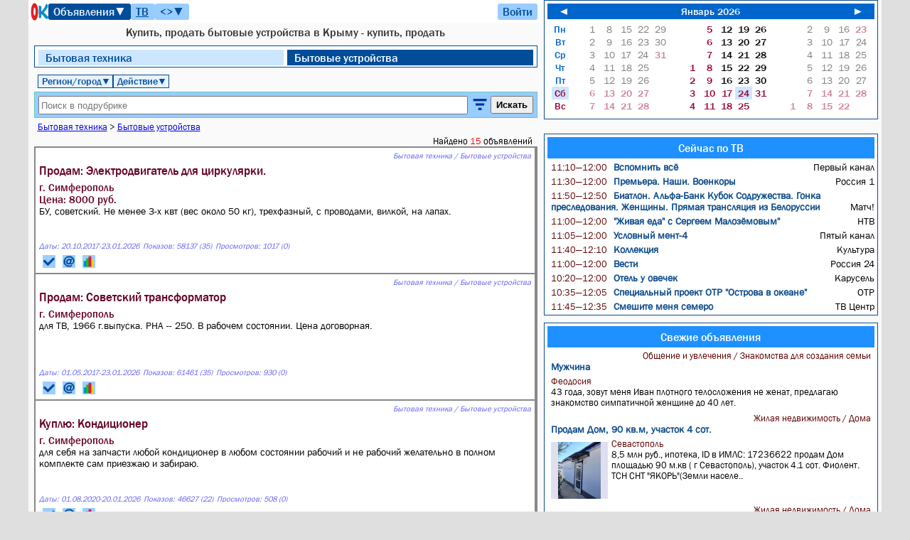

--- FILE ---
content_type: text/html; charset=cp1251
request_url: https://ok-crimea.ru/bytovye-ustroystva/
body_size: 14869
content:
                                                           	<!DOCTYPE html>
<html lang="ru">
<head>
<title>Купить, продать бытовые устройства в Крыму - утюги, генераторы, мойки, фен - купить, продать</title>
<meta http-equiv="Content-Type" content="text/html; charset=windows-1251">
<meta name="viewport" content="width=device-width, initial-scale=1.0">
<meta name="description" content="Купить, продать бытовые устройства в Крыму: генераторы, мойки, утюги и фены Bosch, VITEK, Tefal, Braun. Домашняя техника и запчасти к ней на Ok-Crimea.Ru. - купить, продать">
<link rel="canonical" href="https://ok-crimea.ru/bytovye-ustroystva/" />
<link rel="apple-touch-icon" sizes="180x180" href="/images/favicon/apple-touch-icon.png">
<link rel="icon" type="image/png" sizes="32x32" href="/images/favicon/favicon-32x32.png">
<link rel="icon" type="image/png" sizes="120x120" href="/images/favicon/favicon-120x120.png">
<link rel="manifest" href="/images/favicon/manifest.json">
<link rel="mask-icon" href="/images/favicon/safari-pinned-tab.svg" color="#5bbad5">
<meta name="msapplication-TileColor" content="#da532c">
<meta name="theme-color" content="#ffffff">
<meta name="apple-mobile-web-app-title" content="OK">
<meta name="application-name" content="OK">
<LINK type="text/css" rel="stylesheet" href="/css/ada_0079.css">
<script type="text/javascript" src="/js/auth-reg_0005.js"></script>
<script type="text/javascript" src="/js/common_0024.js"></script>
<script type="text/javascript" src="/js/ok_jscript_0013.js"></script>
<script type="text/javascript" src="/js/jquery_min_191.js"></script>
<script type="text/javascript" src="/js/obj_jscript_0001.js"></script>
<script type="text/javascript" src="/js/msg_jscript_0002.js"></script>
<script type="text/javascript" src="/js/pay_jscript_0001.js"></script>

<SCRIPT language = "JavaScript">
<!-- begin
function update_page_after_auth(){
window.location="";
}
// end -->
</SCRIPT>
<!-- Yandex.RTB -->
<script>window.yaContextCb=window.yaContextCb||[]</script>
<script src="https://yandex.ru/ads/system/context.js" async></script></head>
<BODY>
<!-- Yandex.Metrika counter -->
<script type="text/javascript" >
(function(m,e,t,r,i,k,a){m[i]=m[i]||function(){(m[i].a=m[i].a||[]).push(arguments)};
m[i].l=1*new Date();
for (var j = 0; j < document.scripts.length; j++) {if (document.scripts[j].src === r) { return; }}
k=e.createElement(t),a=e.getElementsByTagName(t)[0],k.async=1,k.src=r,a.parentNode.insertBefore(k,a)})
(window, document, "script", "https://mc.yandex.ru/metrika/tag.js", "ym");

ym(28851135, "init", {
        clickmap:true,
        trackLinks:true,
        accurateTrackBounce:true,
        webvisor:true,
        trackHash:true
});
</script>
<noscript><div><img src="https://mc.yandex.ru/watch/28851135" style="position:absolute; left:-9999px;" alt="" /></div></noscript>
<!-- /Yandex.Metrika counter -->
<!--LiveInternet counter--><script>
new Image().src = "https://counter.yadro.ru/hit?r"+
escape(document.referrer)+((typeof(screen)=="undefined")?"":
";s"+screen.width+"*"+screen.height+"*"+(screen.colorDepth?
screen.colorDepth:screen.pixelDepth))+";u"+escape(document.URL)+
";h"+escape(document.title.substring(0,150))+
";"+Math.random();</script>
<!--/LiveInternet-->
<input type="hidden" id="server_url_id" value="//ok-crimea.ru">
<input type="hidden" id="page_time_id" value="1769244683000">
<input type="hidden" id="upd_blocks" value="us0,page_bl_top_date">
<input type="hidden" id="page_adv_grub" value="38">
<input type="hidden" id="page_adv_rubr" value="52">
<div id="auth-cont"></div>
<div id="mess-cont"></div>
<div id="l_cont"></div>
<div id="loading" style="display:none;"><img src="/images/loading.gif" border=0 vspace=10 alt="loading" title="Идет загрузка"></div>
<div id="wait" style="display:none;"><img src="/images/wait.gif" border=0 vspace=0 alt="wait" title="подождите"></div>
<div id="mainblock" align=center>
<div id="lim_block">
<STYLE type=text/css>
#top-fx-single {
 position: fixed;
 top: 0px;
 width:100%;
 max-width:600px;
 height:32px;
 margin:0 auto;
 z-index: 70;
 background-color: var(--clr-b0);
 display:flex;
 justify-content:space-between;
 align-items:center;
 flex-wrap:nowrap;
 gap: 5px;
 TEXT-ALIGN:left;
}
.top-fx-cont {
 position: fixed; top: 0px;
 width:100%;
 max-width:1200px;
 margin:0px;
 z-index: 70;
}
#top-fx-main {
 position: absolute; top:0px; left:0px;
 width:60%;
 max-width:720px;
 min-height:32px;
 margin:0px;
 background-color: var(--clr-b0);
 TEXT-ALIGN:left;
 display:flex;
 justify-content:space-between;
 align-items:center;
 flex-wrap:nowrap;
 gap: 5px;
}
#top-fx-main A, #top-fx-single A {overflow:hidden;}
.top-fx-logo {
 width:25px;
 height:25px;
 margin-left:3px;
 background-size:cover;
 background-repeat:no-repeat;
 background-image:url(/images/logo/ok_logo_m.gif);
}
.top-fx-ul {
 position: relative;
 cursor: pointer;
}
.top-fx-ul SPAN {
 display:inline-block;
 white-space:nowrap;
}
.top-fx-ul UL {
 display:block;
 position: absolute;
 top:23px;
 background: var(--clr-b0);
 z-index:10;
 margin: 0px;
 padding: 0px;
 border: var(--clr-b0) solid 2px;
}
.top-fx-ul UL LI {
 width: 100%;
 margin-top: 1px;
 padding: 2px 5px 2px 5px;
 border: var(--clr-b0) solid 1px;
 box-sizing: border-box;
 font-family: fontMedium;
 FONT-SIZE: 16px;
 color: var(--clr-c8);
 background-color: var(--clr-c3);
 TEXT-ALIGN:left;
 list-style: none;
}
.top-fx-ul UL LI:hover {
 color: var(--clr-c1);
 background-color: var(--clr-c8);
 cursor: pointer;
}
.top-fx-ul A {
 TEXT-DECORATION:none;
}
@media screen and (max-width: 800px) {
 #top-fx-main  {width:65%;}
}
@media screen and (max-width: 720px) {
 #top-fx-main  {width:100%;min-width:320px;}
}
@media screen and (max-width: 450px) {
 #mnu_a_prm, #mnu_a_top {display:none;}
}
</STYLE>
<div class="top-fx-cont"><div id="top-fx-main"><a href="//ok-crimea.ru/" title="доска объявлений Крыма"><div class="top-fx-logo"></div></a><span class="top-fx-ul"><span class="btn-1-act" onclick="$('#adv-mnu-ul').slideToggle(500);">Объявления&#9660;</span><ul id="adv-mnu-ul" style="display:none;width:120px;left:-2px;"><a href="//ok-crimea.ru/rabota/" TITLE="Работа в Крыму"><li onclick="location='//ok-crimea.ru/rabota/'" TITLE="Работа в Крыму">Работа (4759)</li></a><a href="//ok-crimea.ru/kvartira-dom/" TITLE="Жилая недвижимость Крыма"><li onclick="location='//ok-crimea.ru/kvartira-dom/'" TITLE="Жилая недвижимость Крыма">Жильё (6268)</li></a><a href="//ok-crimea.ru/top/" TITLE="ТОП-объявления Крыма"><li onclick="location='//ok-crimea.ru/top/'" TITLE="ТОП-объявления Крыма">ТОП (1)</li></a><a href="//ok-crimea.ru/premium/" TITLE="Премиум-объявления Крыма"><li onclick="location='//ok-crimea.ru/premium/'" TITLE="Премиум-объявления Крыма">Премиум (10)</li></a><a href="//ok-crimea.ru/bloknot/" TITLE="Мой блокнот"><li onclick="location='//ok-crimea.ru/bloknot/'" TITLE="Мой блокнот" id="a_nbook_top" style="display:none;">Блокнот ()</li></a><a href="//ok-crimea.ru/podpiska" TITLE="Подписаться на рассылку объявлений"><li onclick="location='//ok-crimea.ru/podpiska'" TITLE="Подписаться на рассылку объявлений">Подписка</li></a><a href="//ok-crimea.ru/kabinet/advnew/" TITLE="Разместить новое объявление на сайте"><li onclick="location='//ok-crimea.ru/kabinet/advnew/'" TITLE="Разместить новое объявление на сайте">Подать новое</li></a></ul></span><a class="btn-1" href="//ok-crimea.ru/tv/sejchas/" title="ТВ программа на все каналы">ТВ</a><span class="top-fx-ul"><span class="btn-1" onclick="$('#rasp-mnu-ul').slideToggle(500);" TITLE="Расписание">&lt;&gt;&#9660;</span><ul id="rasp-mnu-ul" style="display:none;width:110px;left:-8px;"><a href="//ok-crimea.ru/raspisanie-avtobus/" TITLE="Расписание автобусов"><li style="TEXT-ALIGN:center;padding-top:2px;padding-bottom:4px;" onclick="location='//ok-crimea.ru/raspisanie-avtobus/'" TITLE="Расписание автобусов">Автобусы</li></a><a href="//ok-crimea.ru/raspisanie-trolleybus/" TITLE="Расписание троллейбусов"><li style="TEXT-ALIGN:center;padding-top:2px;padding-bottom:4px;" onclick="location='//ok-crimea.ru/raspisanie-trolleybus/'" TITLE="Расписание троллейбусов">Троллейбусы</li></a><a href="//ok-crimea.ru/raspisanie-elektrichek/" TITLE="Расписание электричек"><li style="TEXT-ALIGN:center;padding-top:2px;padding-bottom:4px;" onclick="location='//ok-crimea.ru/raspisanie-elektrichek/'" TITLE="Расписание электричек">Электрички</li></a><a href="//ok-crimea.ru/raspisanie-poezdov/" TITLE="Расписание поездов"><li style="TEXT-ALIGN:center;padding-top:2px;padding-bottom:4px;" onclick="location='//ok-crimea.ru/raspisanie-poezdov/'" TITLE="Расписание поездов">Поезда</li></a><a href="//ok-crimea.ru/raspisanie-taxi/" TITLE="Службы заказа такси в Крыму"><li style="TEXT-ALIGN:center;padding-top:2px;padding-bottom:4px;" onclick="location='//ok-crimea.ru/raspisanie-taxi/'" TITLE="Службы заказа такси в Крыму">Такси</li></a><a href="//ok-crimea.ru/map/" TITLE="Достопримечательности на карте Крыма"><li style="TEXT-ALIGN:center;padding-top:3px;padding-bottom:4px;line-height:80%;" onclick="location='//ok-crimea.ru/map/'" TITLE="Достопримечательности на карте Крыма">Достоприме-<br>чательности</li></a></ul></span><div style="flex-grow:1;"></div><noindex><div style="margin-right:4px;"><a class="btn-1" TITLE="Авторизация-Регистрация" onClick="auth_reg_form('authreg','');">Войти</a></div></noindex></div></div><div id="page_bl_main">
<div id="page_bl_main_top" style="height:30px;z-index:0;"><div id="page_bl_top_date">24&nbsp;января&nbsp;2026&nbsp;г.&nbsp;11:51</div></div> <div id="page_bl_main_data">
<div id="list_bl-1"><div style="TEXT-ALIGN:center;"><h1>Купить, продать бытовые устройства в Крыму - купить, продать</h1></div>
<style type="text/css">
.dgr_view_cont {width:100%;}
.dgr_view_bl {background-color:white;position:relative;}
.diag_cont {position:relative;min-width:320px;margin-top:7px;margin-bottom:7px;TEXT-ALIGN:center;border: var(--clr-b6) solid 1px;}
.diag_top_tit {margin:3px;padding-top:3px;padding-bottom:5px;cursor:pointer;FONT-SIZE:15px;}
.diag_toggle {position:absolute;top:7px;right:8px;height:16px;transform:rotate(180deg);cursor:pointer;}
.diag_logo {position:absolute;top:7px;left:8px;height:16px;width:16px;}
.diag_graf_cont {width: 100%; padding-top: 20%; position: relative;margin-top:2px;}
.diag_graf_bkg {position:absolute;top:0;left:0;bottom:0;right:0;}
.diag_col_cont {display:inline-block;position:relative;height:100%;TEXT-ALIGN:center;}
.diag_column {display:inline-block;position:absolute;left:2px;bottom:0px;width:85%;background-color:var(--clr-b5);opacity:0.5;}
.diag_column:hover {opacity:0.75;}
.diag_x_cont {display:inline-block;FONT-SIZE:10px;}
.diag_bot_tit {margin-top:0px;margin-bottom:2px;FONT-SIZE:13px;}
.diag_top_tit,.diag_bot_tit {font-family: fontBook;}
.diag_legend {TEXT-ALIGN:center;margin-bottom:5px;FONT-SIZE:12px;}
.diag_legend SPAN {display:inline-block;vertical-align:middle;}
.diag_legend_q {width:10px;height:10px;margin-left:15px;margin-right:3px;opacity:0.75;}
</style>
<SCRIPT language = "JavaScript">
<!-- begin
function Toggle_Rotate(id) {
 if ($('#'+id).is(':hidden')) {
  $('#'+id).show();
  $('#'+id+'_img').css('transform','rotate(180deg)');
 }else{
  $('#'+id).hide();
  $('#'+id+'_img').css('transform', 'rotate(0deg)');
 }
}
// end -->
</SCRIPT>

<div class="rubr_widget"><div class="rubr_widget_bl"><div class="rubr_widget_r rubr_widget_p" onClick="window.location='//ok-crimea.ru/bytovaya-tehnika/'"><a href="//ok-crimea.ru/bytovaya-tehnika/" title="Куплю, продам бытовою технику в Крыму">Бытовая&nbsp;техника</a></div></div><div class="rubr_widget_bl"><div class="rubr_widget_r rubr_widget_a"><a title="Куплю, продам бытовые устройства в Крыму - утюги, генераторы, мойки, фен">Бытовые&nbsp;устройства</a></div></div></div><style>
.flr-btns {
 display:flex;
 flex-wrap:nowrap;
 justify-content:flex-start;
 column-gap:5px;
 margin:5px;
}
.flr-btn-pas, .flr-btn-act {
 display:inline-block;
 min-width:25px;
 white-space:nowrap;
 border: var(--clr-c8) solid 1px;
 padding: 0px 3px 1px 5px;
 font-family:fontMedium;
 FONT-SIZE: 14px;
 cursor: pointer;
}
.flr-btn-pas {
 color: var(--clr-c8);
 background-color: var(--clr-c1);
}
.flr-btn-act {
 color: var(--clr-c1);
 background-color: var(--clr-c8);
}
.flr-btn-pas:hover {
 color: var(--clr-c8);
 background-color: var(--clr-c2);
}
.flr-btn-pas SPAN, .flr-btn-act SPAN {
 FONT-SIZE: 12px;
}
.flr-list-row {
 width: 100%;
 position:relative;
}
.flr-list-cont {
 width: 100%;
 TEXT-ALIGN: center;
 position:absolute; top:4px;
 z-index:10;
}
.flr-list-bl {
 display: inline-block;
 min-width:135px;
 border: var(--clr-c8) solid 2px;
 background-color: var(--clr-c1);
 padding: 2px 7px 2px 7px;
 font-family:fontBook;
 TEXT-ALIGN:left;
 position:relative;
}
.flr-list-cl {
 display: inline-block;
 position: absolute;
 top: 3px;
 right: 3px;
 width: 18px;
 height: 18px;
 background: url(/images/in-x-lg.svg) 0 0/contain no-repeat;
 cursor: pointer;
}
.flr-list-tit {
 font-family:fontMedium;
 FONT-SIZE:16px;
 color: var(--clr-c8);
 white-space:nowrap;
 margin-bottom:5px;
 padding-left: 5px;
}
.flr-list-it, .flr-list-it-sel {
 FONT-SIZE:16px;
 color: var(--clr-c7);
 background-color: var(--clr-c2);
 padding: 0px 5px 2px 5px;
 margin-bottom:2px;
 white-space:nowrap;
 max-width:250px;
 overflow-x: hidden;
}
.flr-list-it {
 background-color: var(--clr-c2);
}
.flr-list-its {
 max-height: 300px;
 overflow-y: auto;
}
.flr-list-its::-webkit-scrollbar {
  width: 8px;
}
.flr-list-its::-webkit-scrollbar-track {
  background: var(--clr-c3);
}
.flr-list-its::-webkit-scrollbar-thumb {
  background-color: var(--clr-c5);
}

.flr-list-it-sel {
 background-color: var(--clr-c3);
}
.flr-list-it:hover {
 background-color: var(--clr-c3);
 cursor: pointer;
}
.flr-list-btn {
 display:flex;
 justify-content:space-around;
 margin: 8px 0px 8px 0px;
}
.flr-list-btn__ SPAN {
 margin-left:5px;
 margin-right:5px;
}
</style>
<div class="flr-list-row"><div class="flr-list-cont"><div class="flr-list-bl" id="flr-rj" style="display:none;"><div class="flr-list-tit" onclick="$('#flr-rj').hide();">Регион/город</div><div class="flr-list-its"><div class="flr-list-it" onclick="window.location='//ok-crimea.ru/bytovye-ustroystva/simferopol/'">Симферополь</div><div class="flr-list-it" onclick="window.location='//ok-crimea.ru/bytovye-ustroystva/sevastopol/'">Севастополь</div><div class="flr-list-it" onclick="window.location='//ok-crimea.ru/bytovye-ustroystva/bahchisaray/'">Бахчисарай</div><div class="flr-list-it" onclick="window.location='//ok-crimea.ru/bytovye-ustroystva/evpatoriya/'">Евпатория</div><div class="flr-list-it" onclick="window.location='//ok-crimea.ru/bytovye-ustroystva/saki/'">Саки</div><div class="flr-list-it" onclick="window.location='//ok-crimea.ru/bytovye-ustroystva/belogorsk/'">Белогорск</div><div class="flr-list-it" onclick="window.location='//ok-crimea.ru/bytovye-ustroystva/nizhnegorskiy/'">Нижнегорский</div><div class="flr-list-it" onclick="window.location='//ok-crimea.ru/bytovye-ustroystva/pervomayskoe/'">Первомайское</div><div class="flr-list-it" onclick="window.location='//ok-crimea.ru/bytovye-ustroystva/sudak/'">Судак</div><div class="flr-list-it" onclick="window.location='//ok-crimea.ru/bytovye-ustroystva/kirovskiy/'">Кировский р-н</div></div><div class="flr-list-btn"><span class="btn-1" onclick="$('#flr-rj').hide();">Отмена</span></div><span class="flr-list-cl" onclick="$('#flr-rj').hide();"></span></div><div class="flr-list-bl" id="flr-op" style="display:none;"><div class="flr-list-tit" onclick="$('#flr-op').hide();">Действие</div><div class="flr-list-its"><div class="flr-list-it" onclick="window.location='//ok-crimea.ru/bytovye-ustroystva/krym/kuplyu/'">Куплю</div><div class="flr-list-it" onclick="window.location='//ok-crimea.ru/bytovye-ustroystva/krym/prodam/'">Продам</div></div><div class="flr-list-btn"><span class="btn-1" onclick="$('#flr-op').hide();">Отмена</span></div><span class="flr-list-cl" onclick="$('#flr-op').hide();"></span></div></div></div><div class="flr-btns"><div class="flr-btn-pas" onclick="$('#flr-rj').show();ym(28851135,'reachGoal','region'); return true;">Регион/город<span>&#9660;</span></div><div class="flr-btn-pas" onclick="$('#flr-op').show();ym(28851135,'reachGoal','dejstvie'); return true;">Действие<span>&#9660;</span></div></div><div style="margin-top:5px;"></div><style type="text/css">
#ff_text:invalid {
    border-color: red;
    color: red;
    box-shadow: none;
}
</style>
<noindex><div align=center style="width:100%;"><div id="obj_find_cont"><input type="hidden" id="ff_domen" value="//ok-crimea.ru/data-find/"><input type="hidden" id="ff_rubr" value="bytovye-ustroystva"><div id="obj_find_line1" style="margin-bottom:3px;display:none;"><div id="obj_find_geo" style="margin-bottom:0px;"><SELECT id="ff_geo_sel" onClick="ff_Change_SELECT('ff_geo')" style="height:21px;"><OPTION VALUE="" selected style="FONT-WEIGHT:bold;color:#333;background-color:#DDD;">Город</OPTION><OPTION VALUE="simferopol">Симферополь<OPTION VALUE="sevastopol">Севастополь<OPTION VALUE="bahchisaray">Бахчисарай<OPTION VALUE="kirovskiy">Кировский р-н</SELECT></div><div id="obj_find_oper" style="margin-bottom:0px;"><SELECT id="ff_op_sel" style="height:21px;"><OPTION VALUE="" selected style="FONT-WEIGHT:bold;color:#333;background-color:#DDD;">Действие</OPTION><OPTION VALUE="kuplyu">Куплю<OPTION VALUE="prodam">Продам</SELECT></div></div><div id="obj_find_lineX" style="display:inline-flex;border:#00F0D0 solid 0px;height:25px;width:100%;"><div id="obj_find_text" style="position:relative;"><input id="ff_text" type="text" value="" MAXLENGTH=50 onkeydown="if (event.keyCode==13) {ff_SUBMIT();}" onkeyup="ff_text_control();" style="width:99%;height:100%;" title="Разрешено использовать русские или латинские буквы, пробелы, не менее 3" pattern="^[0-9A-Za-zА-Яа-яЁё\s\.,!@$()-_=]{3,}" placeholder="Поиск в подрубрике"><input type="hidden" id="ff_textval" value=""><img id="ff_text_cleare" src="/images/cleare.png" onClick="document.getElementById('ff_text').value='';$('#ff_text_cleare').fadeOut();" alt="cleare text in form" title="cleare text in form" style="display:none;"></div><img id="obj_find_open" src="/images/Arrow_up3.png" style="height:16px;cursor:pointer;margin-left:8px;margin-top:4px;transform:rotate(180deg);" onClick="$('#obj_find_line1').slideToggle(500); $('#obj_find_line3').slideToggle(500);Rotate_IMG();"><SCRIPT language = "JavaScript">
<!-- begin
var r=1;
function Rotate_IMG() {
 if (r==0) {
  $('#obj_find_open').css('transform','rotate(180deg)');
  r=1;
 }else{
  $('#obj_find_open').css('transform', 'rotate(0deg)');
  r=0;
 }
}
// end -->
</SCRIPT>
<button id="obj_find_button" style="position:relative;bottom: 0px;right: 0px;height:100%;margin-left:5px;" onClick="ff_SUBMIT(); ym(28851135,'reachGoal','search'); return true;">Искать</button><img id="obj_find_img_btn" src="/images/find_btn.jpg" style="height:25px;cursor:pointer;margin-left:5px;margin-top:1px;" onClick="ff_SUBMIT();" alt="Найти" title="Найти"></div><div id="obj_find_line3" style="margin-top:3px;display:none;"></div><div style="clear:both;TEXT-ALIGN:center;" class="err_txt" id="ff_error"></div></div></div></noindex><A name="toplist"></A><input type=hidden id=idlastsel value=""><div itemscope itemtype="http://schema.org/BreadcrumbList" style="TEXT-ALIGN:left; margin-top:5px; margin-left:5px; FONT-SIZE:13px;"><div itemprop="itemListElement" itemscope itemtype="http://schema.org/ListItem" style="display:inline-block"><a href="//ok-crimea.ru/bytovaya-tehnika/" title="Бытовая техника" itemprop="item"><span itemprop="name">Бытовая техника</span><meta itemprop="position" content="1"></a></div> > <div itemprop="itemListElement" itemscope itemtype="http://schema.org/ListItem" style="display:inline-block"><a href="//ok-crimea.ru/bytovye-ustroystva/" title="Бытовые устройства" itemprop="item"><span itemprop="name">Бытовые устройства</span><meta itemprop="position" content="2"></a></div></div><div style="width:100%;overflow:auto;"></div><div class="obj_sort_cnt_div"><span class="obj_cnt_rec">Найдено <span style="color:red;" title="Найдено 15 (1 .. 15) из 15">15</span> объявлений</span></div><table border=0 cellpadding=5 width=100% style="background-color:#888888;margin-top:5px;margin-bottom:5px;">	
<tr id="row2216893" class="obj_tr obj_tr2"><td style="position:relative;"><A Name="2216893" id="adv2216893"></A><div itemscope itemtype="http://schema.org/Product"><div class="advrow_rubr">Бытовая техника / Бытовые устройства</div><div class="advdiv1" onclick=window.open("//ok-crimea.ru/bytovye-ustroystva/simferopol/id-2216893")><div style="float:left;"><h3 class="advdiv1_op_kw" itemprop="name">Продам: Электродвигатель для циркулярки.</h3><br><span class="advdiv1_reg">г. Симферополь</span><br></div><hr style="width:100%;height: 0px;overflow: hidden;border:#FFFFFF solid 0px;margin-top:0px;margin-bottom:0px;"><div itemprop="offers" itemscope itemtype="http://schema.org/Offer" class="advdiv1_price">Цена: 8000&nbsp;руб.<meta itemprop="price" content="8000"><meta itemprop="priceCurrency" content="RUB"></div><div itemprop="description">БУ, советский. Не менее 3-х квт (вес около 50 кг), трехфазный, с проводами, вилкой, на лапах.</div></div><noindex><div class="advdiv2"><div class="advdiv2_info_cont"><div class="advdiv2_info_bl"><div class="advdiv2_info">Даты: <span title="Дата подачи">20.10.2017</span>-<span title="Дата обновления">23.01.2026</span></div></div><div class="advdiv2_info_bl"><div class="advdiv2_info adv_view_cnt" title="Показов объявления всего (за сегодня)" onClick="get_bl_html('advdiagview','2216893','dgr2216893',''); ym(28851135,'reachGoal','showstat'); return true;" style="TEXT-DECORATION:underline;cursor:pointer;">Показов: 58137 (35)</div><div class="advdiv2_info" title="Просмотров объявления всего (за сегодня)">Просмотров: 1017 (0)</div></div></div></div><div class="dgr_view_cont" id="dgr2216893"></div><div class="advdiv2_fun_cont"><div class="advdiv2_fun_bl"><div class="advdiv2_fun" id="nbook_2216893_cont"><span class="ch-pas" title="добавить в Блокнот" onClick="adv_add_nbook('2216893'); ym(28851135,'reachGoal','bloknot'); return true;"></span></div><div class="advdiv2_fun" id="eml_2216893_cont"><span class="em-pas" title="отправить на E-mail" onClick="adv_send_email('2216893'); ym(28851135,'reachGoal','email3'); return true;"></span></div><div class="advdiv2_fun" ><span class="diag-pas" title="Статистика показов" onClick="get_bl_html('advdiagview','2216893','dgr2216893',''); ym(28851135,'reachGoal','showstat'); return true;"></span></div></div></div></noindex></div></td></tr>	
<tr id="row2159451" class="obj_tr obj_tr2"><td style="position:relative;"><A Name="2159451" id="adv2159451"></A><div class="advrow_rubr">Бытовая техника / Бытовые устройства</div><div class="advdiv1" onclick=window.open("//ok-crimea.ru/bytovye-ustroystva/simferopol/id-2159451")><div style="float:left;"><h3 class="advdiv1_op_kw">Продам: Советский трансформатор</h3><br><span class="advdiv1_reg">г. Симферополь</span><br></div><hr style="width:100%;height: 0px;overflow: hidden;border:#FFFFFF solid 0px;margin-top:0px;margin-bottom:0px;"><div>для ТВ, 1966 г.выпуска. РНА -- 250. В рабочем состоянии. Цена договорная.</div></div><noindex><div class="advdiv2"><div class="advdiv2_info_cont"><div class="advdiv2_info_bl"><div class="advdiv2_info">Даты: <span title="Дата подачи">01.05.2017</span>-<span title="Дата обновления">23.01.2026</span></div></div><div class="advdiv2_info_bl"><div class="advdiv2_info adv_view_cnt" title="Показов объявления всего (за сегодня)" onClick="get_bl_html('advdiagview','2159451','dgr2159451',''); ym(28851135,'reachGoal','showstat'); return true;" style="TEXT-DECORATION:underline;cursor:pointer;">Показов: 61461 (35)</div><div class="advdiv2_info" title="Просмотров объявления всего (за сегодня)">Просмотров: 930 (0)</div></div></div></div><div class="dgr_view_cont" id="dgr2159451"></div><div class="advdiv2_fun_cont"><div class="advdiv2_fun_bl"><div class="advdiv2_fun" id="nbook_2159451_cont"><span class="ch-pas" title="добавить в Блокнот" onClick="adv_add_nbook('2159451'); ym(28851135,'reachGoal','bloknot'); return true;"></span></div><div class="advdiv2_fun" id="eml_2159451_cont"><span class="em-pas" title="отправить на E-mail" onClick="adv_send_email('2159451'); ym(28851135,'reachGoal','email3'); return true;"></span></div><div class="advdiv2_fun" ><span class="diag-pas" title="Статистика показов" onClick="get_bl_html('advdiagview','2159451','dgr2159451',''); ym(28851135,'reachGoal','showstat'); return true;"></span></div></div></div></noindex></td></tr>	
<tr id="row2469908" class="obj_tr obj_tr2"><td style="position:relative;"><A Name="2469908" id="adv2469908"></A><div class="advrow_rubr">Бытовая техника / Бытовые устройства</div><div class="advdiv1" onclick=window.open("//ok-crimea.ru/bytovye-ustroystva/simferopol/id-2469908")><div style="float:left;"><h3 class="advdiv1_op_kw">Куплю: Кондиционер</h3><br><span class="advdiv1_reg">г. Симферополь</span><br></div><hr style="width:100%;height: 0px;overflow: hidden;border:#FFFFFF solid 0px;margin-top:0px;margin-bottom:0px;"><div>для себя на запчасти любой кондиционер в любом состоянии рабочий и не рабочий желательно в полном комплекте сам приезжаю и забираю.</div></div><noindex><div class="advdiv2"><div class="advdiv2_info_cont"><div class="advdiv2_info_bl"><div class="advdiv2_info">Даты: <span title="Дата подачи">01.08.2020</span>-<span title="Дата обновления">20.01.2026</span></div></div><div class="advdiv2_info_bl"><div class="advdiv2_info adv_view_cnt" title="Показов объявления всего (за сегодня)" onClick="get_bl_html('advdiagview','2469908','dgr2469908',''); ym(28851135,'reachGoal','showstat'); return true;" style="TEXT-DECORATION:underline;cursor:pointer;">Показов: 46627 (22)</div><div class="advdiv2_info" title="Просмотров объявления всего (за сегодня)">Просмотров: 508 (0)</div></div></div></div><div class="dgr_view_cont" id="dgr2469908"></div><div class="advdiv2_fun_cont"><div class="advdiv2_fun_bl"><div class="advdiv2_fun" id="nbook_2469908_cont"><span class="ch-pas" title="добавить в Блокнот" onClick="adv_add_nbook('2469908'); ym(28851135,'reachGoal','bloknot'); return true;"></span></div><div class="advdiv2_fun" id="eml_2469908_cont"><span class="em-pas" title="отправить на E-mail" onClick="adv_send_email('2469908'); ym(28851135,'reachGoal','email3'); return true;"></span></div><div class="advdiv2_fun" ><span class="diag-pas" title="Статистика показов" onClick="get_bl_html('advdiagview','2469908','dgr2469908',''); ym(28851135,'reachGoal','showstat'); return true;"></span></div></div></div></noindex></td></tr>	
<tr id="row2673000" class="obj_tr obj_tr2"><td style="position:relative;"><A Name="2673000" id="adv2673000"></A><div itemscope itemtype="http://schema.org/Product"><div class="advrow_rubr">Бытовая техника / Бытовые устройства</div><div class="advdiv1" onclick=window.open("//ok-crimea.ru/bytovye-ustroystva/simferopol/id-2673000")><div style="float:left;"><h3 class="advdiv1_op_kw" itemprop="name">Продам: Редуктор с мотором с реверсом</h3><br><span class="advdiv1_reg">г. Симферополь</span><br></div><div class="advdiv1_foto" style="min-height:100px;width:30%;max-height:250px;"><div class="advdiv1_foto_bkg" style="padding-top:133%;background-image:url(https://foto.ok-krym.ru/ok-crimea-foto-list/2673000.webp);"></div><div class="advdiv1_foto_cnt">3 фото</div></div><hr style="width:65%;height: 0px;overflow: hidden;border:#FFFFFF solid 0px;margin-top:0px;margin-bottom:0px;"><div itemprop="offers" itemscope itemtype="http://schema.org/Offer" class="advdiv1_price">Цена: 8500&nbsp;руб.<meta itemprop="price" content="8500"><meta itemprop="priceCurrency" content="RUB"></div><div itemprop="description">редуктором с мотором 220 вольт с реврсом бу.</div></div><noindex><div class="advdiv2"><div class="advdiv2_info_cont"><div class="advdiv2_info_bl"><div class="advdiv2_info">Даты: <span title="Дата подачи">25.01.2024</span>-<span title="Дата обновления">20.01.2026</span></div></div><div class="advdiv2_info_bl"><div class="advdiv2_info adv_view_cnt" title="Показов объявления всего (за сегодня)" onClick="get_bl_html('advdiagview','2673000','dgr2673000',''); ym(28851135,'reachGoal','showstat'); return true;" style="TEXT-DECORATION:underline;cursor:pointer;">Показов: 43017 (27)</div><div class="advdiv2_info" title="Просмотров объявления всего (за сегодня)">Просмотров: 72 (0)</div></div></div></div><div class="dgr_view_cont" id="dgr2673000"></div><div class="advdiv2_fun_cont"><div class="advdiv2_fun_bl"><div class="advdiv2_fun" id="nbook_2673000_cont"><span class="ch-pas" title="добавить в Блокнот" onClick="adv_add_nbook('2673000'); ym(28851135,'reachGoal','bloknot'); return true;"></span></div><div class="advdiv2_fun" id="eml_2673000_cont"><span class="em-pas" title="отправить на E-mail" onClick="adv_send_email('2673000'); ym(28851135,'reachGoal','email3'); return true;"></span></div><div class="advdiv2_fun" ><span class="diag-pas" title="Статистика показов" onClick="get_bl_html('advdiagview','2673000','dgr2673000',''); ym(28851135,'reachGoal','showstat'); return true;"></span></div></div></div></noindex></div></td></tr>	
<tr id="row2674694" class="obj_tr obj_tr2"><td style="position:relative;"><A Name="2674694" id="adv2674694"></A><div itemscope itemtype="http://schema.org/Product"><div class="advrow_rubr">Бытовая техника / Бытовые устройства</div><div class="advdiv1" onclick=window.open("//ok-crimea.ru/bytovye-ustroystva/simferopol/id-2674694")><div style="float:left;"><h3 class="advdiv1_op_kw" itemprop="name">Продам: Компрессор входит мотор.компрессор.два рессивера.</h3><br><span class="advdiv1_reg">г. Симферополь</span><br></div><div class="advdiv1_foto" style="min-height:100px;width:45%;max-height:200px;"><div class="advdiv1_foto_bkg" style="padding-top:75%;background-image:url(https://foto.ok-krym.ru/ok-crimea-foto-list/2674694.webp);"></div><div class="advdiv1_foto_cnt">5 фото</div></div><hr style="width:50%;height: 0px;overflow: hidden;border:#FFFFFF solid 0px;margin-top:0px;margin-bottom:0px;"><div itemprop="offers" itemscope itemtype="http://schema.org/Offer" class="advdiv1_price">Цена: 16&nbsp;тыс.&nbsp;руб.<meta itemprop="price" content="16000"><meta itemprop="priceCurrency" content="RUB"></div><div itemprop="description">компрессор входит мотор. компрессор. два рессивера.</div></div><noindex><div class="advdiv2"><div class="advdiv2_info_cont"><div class="advdiv2_info_bl"><div class="advdiv2_info">Даты: <span title="Дата подачи">02.02.2024</span>-<span title="Дата обновления">20.01.2026</span></div></div><div class="advdiv2_info_bl"><div class="advdiv2_info adv_view_cnt" title="Показов объявления всего (за сегодня)" onClick="get_bl_html('advdiagview','2674694','dgr2674694',''); ym(28851135,'reachGoal','showstat'); return true;" style="TEXT-DECORATION:underline;cursor:pointer;">Показов: 43613 (27)</div><div class="advdiv2_info" title="Просмотров объявления всего (за сегодня)">Просмотров: 56 (0)</div></div></div></div><div class="dgr_view_cont" id="dgr2674694"></div><div class="advdiv2_fun_cont"><div class="advdiv2_fun_bl"><div class="advdiv2_fun" id="nbook_2674694_cont"><span class="ch-pas" title="добавить в Блокнот" onClick="adv_add_nbook('2674694'); ym(28851135,'reachGoal','bloknot'); return true;"></span></div><div class="advdiv2_fun" id="eml_2674694_cont"><span class="em-pas" title="отправить на E-mail" onClick="adv_send_email('2674694'); ym(28851135,'reachGoal','email3'); return true;"></span></div><div class="advdiv2_fun" ><span class="diag-pas" title="Статистика показов" onClick="get_bl_html('advdiagview','2674694','dgr2674694',''); ym(28851135,'reachGoal','showstat'); return true;"></span></div></div></div></noindex></div></td></tr>	
<tr id="row2739006" class="obj_tr obj_tr2"><td style="position:relative;"><A Name="2739006" id="adv2739006"></A><div itemscope itemtype="http://schema.org/Product"><div class="advrow_rubr">Бытовая техника / Бытовые устройства</div><div class="advdiv1" onclick=window.open("//ok-crimea.ru/bytovye-ustroystva/simferopol/id-2739006")><div style="float:left;"><h3 class="advdiv1_op_kw" itemprop="name">Продам: Авто держатель hoco H9</h3><br><span class="advdiv1_reg">г. Симферополь</span><br></div><div class="advdiv1_foto" style="min-height:100px;width:30%;max-height:250px;"><div class="advdiv1_foto_bkg" style="padding-top:133%;background-image:url(https://foto.ok-krym.ru/ok-crimea-foto-list/2739006.webp);"></div><div class="advdiv1_foto_cnt">7 фото</div></div><hr style="width:65%;height: 0px;overflow: hidden;border:#FFFFFF solid 0px;margin-top:0px;margin-bottom:0px;"><div itemprop="offers" itemscope itemtype="http://schema.org/Offer" class="advdiv1_price">Цена: 500&nbsp;руб.<meta itemprop="price" content="500"><meta itemprop="priceCurrency" content="RUB"></div><div itemprop="description">Авто держатель HOCO H (крепление на присоске).</div></div><noindex><div class="advdiv2"><div class="advdiv2_info_cont"><div class="advdiv2_info_bl"><div class="advdiv2_info">Даты: <span title="Дата подачи">14.09.2025</span>-<span title="Дата обновления">18.01.2026</span></div></div><div class="advdiv2_info_bl"><div class="advdiv2_info adv_view_cnt" title="Показов объявления всего (за сегодня)" onClick="get_bl_html('advdiagview','2739006','dgr2739006',''); ym(28851135,'reachGoal','showstat'); return true;" style="TEXT-DECORATION:underline;cursor:pointer;">Показов: 9520 (26)</div><div class="advdiv2_info" title="Просмотров объявления всего (за сегодня)">Просмотров: 2 (0)</div></div></div></div><div class="dgr_view_cont" id="dgr2739006"></div><div class="advdiv2_fun_cont"><div class="advdiv2_fun_bl"><div class="advdiv2_fun" id="nbook_2739006_cont"><span class="ch-pas" title="добавить в Блокнот" onClick="adv_add_nbook('2739006'); ym(28851135,'reachGoal','bloknot'); return true;"></span></div><div class="advdiv2_fun" id="eml_2739006_cont"><span class="em-pas" title="отправить на E-mail" onClick="adv_send_email('2739006'); ym(28851135,'reachGoal','email3'); return true;"></span></div><div class="advdiv2_fun" ><span class="diag-pas" title="Статистика показов" onClick="get_bl_html('advdiagview','2739006','dgr2739006',''); ym(28851135,'reachGoal','showstat'); return true;"></span></div></div></div></noindex></div></td></tr>	
<tr id="row2739004" class="obj_tr obj_tr2"><td style="position:relative;"><A Name="2739004" id="adv2739004"></A><div itemscope itemtype="http://schema.org/Product"><div class="advrow_rubr">Бытовая техника / Бытовые устройства</div><div class="advdiv1" onclick=window.open("//ok-crimea.ru/bytovye-ustroystva/simferopol/id-2739004")><div style="float:left;"><h3 class="advdiv1_op_kw" itemprop="name">Продам: Xiaomi Huo Hou Knife Sharpener</h3><br><span class="advdiv1_reg">г. Симферополь</span><br></div><div class="advdiv1_foto" style="min-height:100px;width:30%;max-height:250px;"><div class="advdiv1_foto_bkg" style="padding-top:133%;background-image:url(https://foto.ok-krym.ru/ok-crimea-foto-list/2739004.webp);"></div><div class="advdiv1_foto_cnt">2 фото</div></div><hr style="width:65%;height: 0px;overflow: hidden;border:#FFFFFF solid 0px;margin-top:0px;margin-bottom:0px;"><div itemprop="offers" itemscope itemtype="http://schema.org/Offer" class="advdiv1_price">Цена: 600&nbsp;руб.<meta itemprop="price" content="600"><meta itemprop="priceCurrency" content="RUB"></div><div itemprop="description">Механическая точилка для ножей Xiaomi Huo Hou Knife Sharpener.</div></div><noindex><div class="advdiv2"><div class="advdiv2_info_cont"><div class="advdiv2_info_bl"><div class="advdiv2_info">Даты: <span title="Дата подачи">14.09.2025</span>-<span title="Дата обновления">18.01.2026</span></div></div><div class="advdiv2_info_bl"><div class="advdiv2_info adv_view_cnt" title="Показов объявления всего (за сегодня)" onClick="get_bl_html('advdiagview','2739004','dgr2739004',''); ym(28851135,'reachGoal','showstat'); return true;" style="TEXT-DECORATION:underline;cursor:pointer;">Показов: 9551 (26)</div><div class="advdiv2_info" title="Просмотров объявления всего (за сегодня)">Просмотров: 3 (0)</div></div></div></div><div class="dgr_view_cont" id="dgr2739004"></div><div class="advdiv2_fun_cont"><div class="advdiv2_fun_bl"><div class="advdiv2_fun" id="nbook_2739004_cont"><span class="ch-pas" title="добавить в Блокнот" onClick="adv_add_nbook('2739004'); ym(28851135,'reachGoal','bloknot'); return true;"></span></div><div class="advdiv2_fun" id="eml_2739004_cont"><span class="em-pas" title="отправить на E-mail" onClick="adv_send_email('2739004'); ym(28851135,'reachGoal','email3'); return true;"></span></div><div class="advdiv2_fun" ><span class="diag-pas" title="Статистика показов" onClick="get_bl_html('advdiagview','2739004','dgr2739004',''); ym(28851135,'reachGoal','showstat'); return true;"></span></div></div></div></noindex></div></td></tr>	
<tr id="row2739007" class="obj_tr obj_tr2"><td style="position:relative;"><A Name="2739007" id="adv2739007"></A><div itemscope itemtype="http://schema.org/Product"><div class="advrow_rubr">Бытовая техника / Бытовые устройства</div><div class="advdiv1" onclick=window.open("//ok-crimea.ru/bytovye-ustroystva/simferopol/id-2739007")><div style="float:left;"><h3 class="advdiv1_op_kw" itemprop="name">Продам: Набор для вина</h3><br><span class="advdiv1_reg">г. Симферополь</span><br></div><div class="advdiv1_foto" style="min-height:100px;width:30%;max-height:250px;"><div class="advdiv1_foto_bkg" style="padding-top:133%;background-image:url(https://foto.ok-krym.ru/ok-crimea-foto-list/2739007.webp);"></div><div class="advdiv1_foto_cnt">2 фото</div></div><hr style="width:65%;height: 0px;overflow: hidden;border:#FFFFFF solid 0px;margin-top:0px;margin-bottom:0px;"><div itemprop="offers" itemscope itemtype="http://schema.org/Offer" class="advdiv1_price">Цена: 800&nbsp;руб.<meta itemprop="price" content="800"><meta itemprop="priceCurrency" content="RUB"></div><div itemprop="description">Набор для вина Circle Joy Comet Electric Wine Opener 4в1.</div></div><noindex><div class="advdiv2"><div class="advdiv2_info_cont"><div class="advdiv2_info_bl"><div class="advdiv2_info">Даты: <span title="Дата подачи">14.09.2025</span>-<span title="Дата обновления">18.01.2026</span></div></div><div class="advdiv2_info_bl"><div class="advdiv2_info adv_view_cnt" title="Показов объявления всего (за сегодня)" onClick="get_bl_html('advdiagview','2739007','dgr2739007',''); ym(28851135,'reachGoal','showstat'); return true;" style="TEXT-DECORATION:underline;cursor:pointer;">Показов: 9605 (28)</div><div class="advdiv2_info" title="Просмотров объявления всего (за сегодня)">Просмотров: 3 (0)</div></div></div></div><div class="dgr_view_cont" id="dgr2739007"></div><div class="advdiv2_fun_cont"><div class="advdiv2_fun_bl"><div class="advdiv2_fun" id="nbook_2739007_cont"><span class="ch-pas" title="добавить в Блокнот" onClick="adv_add_nbook('2739007'); ym(28851135,'reachGoal','bloknot'); return true;"></span></div><div class="advdiv2_fun" id="eml_2739007_cont"><span class="em-pas" title="отправить на E-mail" onClick="adv_send_email('2739007'); ym(28851135,'reachGoal','email3'); return true;"></span></div><div class="advdiv2_fun" ><span class="diag-pas" title="Статистика показов" onClick="get_bl_html('advdiagview','2739007','dgr2739007',''); ym(28851135,'reachGoal','showstat'); return true;"></span></div></div></div></noindex></div></td></tr><tr class="obj_tr2"><td valign=top align=center colspan=2><div id="yandex_rtb_R-A-2998811-8" style="max-height:240px;"></div>
<script>
window.yaContextCb.push(()=>{
    Ya.Context.AdvManager.render({
        "blockId": "R-A-2998811-8",
        "renderTo": "yandex_rtb_R-A-2998811-8"
    })
})
</script>


</td></tr>	
<tr id="row2611793" class="obj_tr obj_tr2"><td style="position:relative;"><A Name="2611793" id="adv2611793"></A><div class="advrow_rubr">Бытовая техника / Бытовые устройства</div><div class="advdiv1" onclick=window.open("//ok-crimea.ru/bytovye-ustroystva/bahchisaray/id-2611793")><div style="float:left;"><h3 class="advdiv1_op_kw">Продам: Кнопочная трубка, кабель, розетка</h3><br><span class="advdiv1_reg">г. Бахчисарай</span><br></div><div class="advdiv1_foto" style="min-height:100px;width:45%;max-height:200px;"><div class="advdiv1_foto_bkg" style="padding-top:75%;background-image:url(https://foto.ok-krym.ru/ok-crimea-foto-list/2611793.webp);"></div></div><hr style="width:50%;height: 0px;overflow: hidden;border:#FFFFFF solid 0px;margin-top:0px;margin-bottom:0px;"><div>Стационарный, цена договорная.</div></div><noindex><div class="advdiv2"><div class="advdiv2_info_cont"><div class="advdiv2_info_bl"><div class="advdiv2_info">Даты: <span title="Дата подачи">23.03.2023</span>-<span title="Дата обновления">14.01.2026</span></div></div><div class="advdiv2_info_bl"><div class="advdiv2_info adv_view_cnt" title="Показов объявления всего (за сегодня)" onClick="get_bl_html('advdiagview','2611793','dgr2611793',''); ym(28851135,'reachGoal','showstat'); return true;" style="TEXT-DECORATION:underline;cursor:pointer;">Показов: 50915 (22)</div><div class="advdiv2_info" title="Просмотров объявления всего (за сегодня)">Просмотров: 253 (0)</div></div></div></div><div class="dgr_view_cont" id="dgr2611793"></div><div class="advdiv2_fun_cont"><div class="advdiv2_fun_bl"><div class="advdiv2_fun" id="nbook_2611793_cont"><span class="ch-pas" title="добавить в Блокнот" onClick="adv_add_nbook('2611793'); ym(28851135,'reachGoal','bloknot'); return true;"></span></div><div class="advdiv2_fun" id="eml_2611793_cont"><span class="em-pas" title="отправить на E-mail" onClick="adv_send_email('2611793'); ym(28851135,'reachGoal','email3'); return true;"></span></div><div class="advdiv2_fun" ><span class="diag-pas" title="Статистика показов" onClick="get_bl_html('advdiagview','2611793','dgr2611793',''); ym(28851135,'reachGoal','showstat'); return true;"></span></div></div></div></noindex></td></tr>	
<tr id="row2739013" class="obj_tr obj_tr2"><td style="position:relative;"><A Name="2739013" id="adv2739013"></A><div itemscope itemtype="http://schema.org/Product"><div class="advrow_rubr">Бытовая техника / Бытовые устройства</div><div class="advdiv1" onclick=window.open("//ok-crimea.ru/bytovye-ustroystva/simferopol/id-2739013")><div style="float:left;"><h3 class="advdiv1_op_kw" itemprop="name">Продам: Машинка для стрижки Philips</h3><br><span class="advdiv1_reg">г. Симферополь</span><br></div><div class="advdiv1_foto" style="min-height:100px;width:30%;max-height:250px;"><div class="advdiv1_foto_bkg" style="padding-top:179%;background-image:url(https://foto.ok-krym.ru/ok-crimea-foto-list/2739013.webp);"></div><div class="advdiv1_foto_cnt">5 фото</div></div><hr style="width:65%;height: 0px;overflow: hidden;border:#FFFFFF solid 0px;margin-top:0px;margin-bottom:0px;"><div itemprop="offers" itemscope itemtype="http://schema.org/Offer" class="advdiv1_price">Цена: 3700&nbsp;руб.<meta itemprop="price" content="3700"><meta itemprop="priceCurrency" content="RUB"></div><div itemprop="description">Машинка для стрижки волос Philips HC5630/15.</div></div><noindex><div class="advdiv2"><div class="advdiv2_info_cont"><div class="advdiv2_info_bl"><div class="advdiv2_info">Даты: <span title="Дата подачи">14.09.2025</span>-<span title="Дата обновления">08.01.2026</span></div></div><div class="advdiv2_info_bl"><div class="advdiv2_info adv_view_cnt" title="Показов объявления всего (за сегодня)" onClick="get_bl_html('advdiagview','2739013','dgr2739013',''); ym(28851135,'reachGoal','showstat'); return true;" style="TEXT-DECORATION:underline;cursor:pointer;">Показов: 9938 (23)</div><div class="advdiv2_info" title="Просмотров объявления всего (за сегодня)">Просмотров: 4 (0)</div></div></div></div><div class="dgr_view_cont" id="dgr2739013"></div><div class="advdiv2_fun_cont"><div class="advdiv2_fun_bl"><div class="advdiv2_fun" id="nbook_2739013_cont"><span class="ch-pas" title="добавить в Блокнот" onClick="adv_add_nbook('2739013'); ym(28851135,'reachGoal','bloknot'); return true;"></span></div><div class="advdiv2_fun" id="eml_2739013_cont"><span class="em-pas" title="отправить на E-mail" onClick="adv_send_email('2739013'); ym(28851135,'reachGoal','email3'); return true;"></span></div><div class="advdiv2_fun" ><span class="diag-pas" title="Статистика показов" onClick="get_bl_html('advdiagview','2739013','dgr2739013',''); ym(28851135,'reachGoal','showstat'); return true;"></span></div></div></div></noindex></div></td></tr>	
<tr id="row2736946" class="obj_tr obj_tr2"><td style="position:relative;"><A Name="2736946" id="adv2736946"></A><div itemscope itemtype="http://schema.org/Product"><div class="advrow_rubr">Бытовая техника / Бытовые устройства</div><div class="advdiv1" onclick=window.open("//ok-crimea.ru/bytovye-ustroystva/simferopol/id-2736946")><div style="float:left;"><h3 class="advdiv1_op_kw" itemprop="name">Продам: Пылесос Керхер</h3><br><span class="advdiv1_reg">г. Симферополь</span><br></div><div class="advdiv1_foto" style="min-height:100px;width:30%;max-height:250px;"><div class="advdiv1_foto_bkg" style="padding-top:133%;background-image:url(https://foto.ok-krym.ru/ok-crimea-foto-list/2736946.webp);"></div><div class="advdiv1_foto_cnt">6 фото</div></div><hr style="width:65%;height: 0px;overflow: hidden;border:#FFFFFF solid 0px;margin-top:0px;margin-bottom:0px;"><div itemprop="offers" itemscope itemtype="http://schema.org/Offer" class="advdiv1_price">Цена: 35&nbsp;тыс.&nbsp;руб., торг<meta itemprop="price" content="35000"><meta itemprop="priceCurrency" content="RUB"></div><div itemprop="description">Пылесос использования три месяца, состояние отличное, возможна доставка. находится в Симферополь ул. Залеская<br>Произведено Германия<br>Мощность и прочно..</div></div><noindex><div class="advdiv2"><div class="advdiv2_info_cont"><div class="advdiv2_info_bl"><div class="advdiv2_info">Даты: <span title="Дата подачи">08.07.2025</span>-<span title="Дата обновления">14.12.2025</span></div></div><div class="advdiv2_info_bl"><div class="advdiv2_info adv_view_cnt" title="Показов объявления всего (за сегодня)" onClick="get_bl_html('advdiagview','2736946','dgr2736946',''); ym(28851135,'reachGoal','showstat'); return true;" style="TEXT-DECORATION:underline;cursor:pointer;">Показов: 30467 (45)</div><div class="advdiv2_info" title="Просмотров объявления всего (за сегодня)">Просмотров: 3 (0)</div></div></div></div><div class="dgr_view_cont" id="dgr2736946"></div><div class="advdiv2_fun_cont"><div class="advdiv2_fun_bl"><div class="advdiv2_fun" id="nbook_2736946_cont"><span class="ch-pas" title="добавить в Блокнот" onClick="adv_add_nbook('2736946'); ym(28851135,'reachGoal','bloknot'); return true;"></span></div><div class="advdiv2_fun" id="eml_2736946_cont"><span class="em-pas" title="отправить на E-mail" onClick="adv_send_email('2736946'); ym(28851135,'reachGoal','email3'); return true;"></span></div><div class="advdiv2_fun" ><span class="diag-pas" title="Статистика показов" onClick="get_bl_html('advdiagview','2736946','dgr2736946',''); ym(28851135,'reachGoal','showstat'); return true;"></span></div></div></div></noindex></div></td></tr>	
<tr id="row2761976" class="obj_tr obj_tr2"><td style="position:relative;"><A Name="2761976" id="adv2761976"></A><div itemscope itemtype="http://schema.org/Product"><div class="advrow_rubr">Бытовая техника / Бытовые устройства</div><div class="advdiv1" onclick=window.open("//ok-crimea.ru/bytovye-ustroystva/kirovskiy/id-2761976")><div style="float:left;"><h3 class="advdiv1_op_kw" itemprop="name">Продам: Беспроводные наушники gbl</h3><br><span class="advdiv1_reg">г. Старый Крым (Кировский р-н)</span><br></div><div class="advdiv1_foto" style="min-height:100px;width:30%;max-height:250px;"><div class="advdiv1_foto_bkg" style="padding-top:133%;background-image:url(https://foto.ok-krym.ru/ok-crimea-foto-list/2761976.webp);"></div></div><hr style="width:65%;height: 0px;overflow: hidden;border:#FFFFFF solid 0px;margin-top:0px;margin-bottom:0px;"><div itemprop="offers" itemscope itemtype="http://schema.org/Offer" class="advdiv1_price">Цена: 1500&nbsp;руб.<meta itemprop="price" content="1500"><meta itemprop="priceCurrency" content="RUB"></div><div itemprop="description">Долго держут зарядку, хорошее громкое звучание, не хрипят на максимуме. <br>В комплекте есть шнур для зарядки. <br>1500 руб. без торга.</div></div><noindex><div class="advdiv2"><div class="advdiv2_info_cont"><div class="advdiv2_info_bl"><div class="advdiv2_info">Даты: <span title="Дата подачи">29.11.2025</span>-<span title="Дата обновления">04.12.2025</span></div></div><div class="advdiv2_info_bl"><div class="advdiv2_info adv_view_cnt" title="Показов объявления всего (за сегодня)" onClick="get_bl_html('advdiagview','2761976','dgr2761976',''); ym(28851135,'reachGoal','showstat'); return true;" style="TEXT-DECORATION:underline;cursor:pointer;">Показов: 6518 (24)</div><div class="advdiv2_info" title="Просмотров объявления всего (за сегодня)">Просмотров: 2 (0)</div></div></div></div><div class="dgr_view_cont" id="dgr2761976"></div><div class="advdiv2_fun_cont"><div class="advdiv2_fun_bl"><div class="advdiv2_fun" id="nbook_2761976_cont"><span class="ch-pas" title="добавить в Блокнот" onClick="adv_add_nbook('2761976'); ym(28851135,'reachGoal','bloknot'); return true;"></span></div><div class="advdiv2_fun" id="eml_2761976_cont"><span class="em-pas" title="отправить на E-mail" onClick="adv_send_email('2761976'); ym(28851135,'reachGoal','email3'); return true;"></span></div><div class="advdiv2_fun" ><span class="diag-pas" title="Статистика показов" onClick="get_bl_html('advdiagview','2761976','dgr2761976',''); ym(28851135,'reachGoal','showstat'); return true;"></span></div></div></div></noindex></div></td></tr>	
<tr id="row2733736" class="obj_tr obj_tr2"><td style="position:relative;"><A Name="2733736" id="adv2733736"></A><div itemscope itemtype="http://schema.org/Product"><div class="advrow_rubr">Бытовая техника / Бытовые устройства</div><div class="advdiv1" onclick=window.open("//ok-crimea.ru/bytovye-ustroystva/simferopol/id-2733736")><div style="float:left;"><h3 class="advdiv1_op_kw" itemprop="name">Продам: Кондиционер GREE с установкой</h3><br><span class="advdiv1_reg">г. Симферополь</span><br></div><div class="advdiv1_foto" style="min-height:100px;width:35%;max-height:200px;"><div class="advdiv1_foto_bkg" style="padding-top:103%;background-image:url(https://foto.ok-krym.ru/ok-crimea-foto-list/2733736.webp);"></div></div><hr style="width:60%;height: 0px;overflow: hidden;border:#FFFFFF solid 0px;margin-top:0px;margin-bottom:0px;"><div itemprop="offers" itemscope itemtype="http://schema.org/Offer" class="advdiv1_price">Цена: 26,5&nbsp;тыс.&nbsp;руб.<meta itemprop="price" content="26500"><meta itemprop="priceCurrency" content="RUB"></div><div itemprop="description">Предлагаем по приемлемым ценам один из лучших кондиционеров в Крыму, где цена и качество сильно соответствуют друг другу. <br>Мы предлагаем всю линейку ..</div></div><noindex><div class="advdiv2"><div class="advdiv2_info_cont"><div class="advdiv2_info_bl"><div class="advdiv2_info">Даты: <span title="Дата подачи">05.06.2025</span>-<span title="Дата обновления">01.11.2025</span></div></div><div class="advdiv2_info_bl"><div class="advdiv2_info adv_view_cnt" title="Показов объявления всего (за сегодня)" onClick="get_bl_html('advdiagview','2733736','dgr2733736',''); ym(28851135,'reachGoal','showstat'); return true;" style="TEXT-DECORATION:underline;cursor:pointer;">Показов: 15483 (24)</div><div class="advdiv2_info" title="Просмотров объявления всего (за сегодня)">Просмотров: 4 (0)</div></div></div></div><div class="dgr_view_cont" id="dgr2733736"></div><div class="advdiv2_fun_cont"><div class="advdiv2_fun_bl"><div class="advdiv2_fun" id="nbook_2733736_cont"><span class="ch-pas" title="добавить в Блокнот" onClick="adv_add_nbook('2733736'); ym(28851135,'reachGoal','bloknot'); return true;"></span></div><div class="advdiv2_fun" id="eml_2733736_cont"><span class="em-pas" title="отправить на E-mail" onClick="adv_send_email('2733736'); ym(28851135,'reachGoal','email3'); return true;"></span></div><div class="advdiv2_fun" ><span class="diag-pas" title="Статистика показов" onClick="get_bl_html('advdiagview','2733736','dgr2733736',''); ym(28851135,'reachGoal','showstat'); return true;"></span></div></div></div></noindex></div></td></tr>	
<tr id="row2733738" class="obj_tr obj_tr2"><td style="position:relative;"><A Name="2733738" id="adv2733738"></A><div itemscope itemtype="http://schema.org/Product"><div class="advrow_rubr">Бытовая техника / Бытовые устройства</div><div class="advdiv1" onclick=window.open("//ok-crimea.ru/bytovye-ustroystva/simferopol/id-2733738")><div style="float:left;"><h3 class="advdiv1_op_kw" itemprop="name">Продам: Кондиционеры Бирюса (з-д Midea)</h3><br><span class="advdiv1_reg">г. Симферополь</span><br></div><div class="advdiv1_foto" style="min-height:100px;width:35%;max-height:200px;"><div class="advdiv1_foto_bkg" style="padding-top:100%;background-image:url(https://foto.ok-krym.ru/ok-crimea-foto-list/2733738.webp);"></div></div><hr style="width:60%;height: 0px;overflow: hidden;border:#FFFFFF solid 0px;margin-top:0px;margin-bottom:0px;"><div itemprop="offers" itemscope itemtype="http://schema.org/Offer" class="advdiv1_price">Цена: 20&nbsp;тыс.&nbsp;руб.<meta itemprop="price" content="20000"><meta itemprop="priceCurrency" content="RUB"></div><div itemprop="description">Кондиционеры с русским названием Бирюса изготовлены на китайском заводе Midea и являются аналогом кондиционера Midea. <br> Этот бюджетный кондиционер, н..</div></div><noindex><div class="advdiv2"><div class="advdiv2_info_cont"><div class="advdiv2_info_bl"><div class="advdiv2_info">Даты: <span title="Дата подачи">05.06.2025</span>-<span title="Дата обновления">01.11.2025</span></div></div><div class="advdiv2_info_bl"><div class="advdiv2_info adv_view_cnt" title="Показов объявления всего (за сегодня)" onClick="get_bl_html('advdiagview','2733738','dgr2733738',''); ym(28851135,'reachGoal','showstat'); return true;" style="TEXT-DECORATION:underline;cursor:pointer;">Показов: 15675 (23)</div><div class="advdiv2_info" title="Просмотров объявления всего (за сегодня)">Просмотров: 6 (0)</div></div></div></div><div class="dgr_view_cont" id="dgr2733738"></div><div class="advdiv2_fun_cont"><div class="advdiv2_fun_bl"><div class="advdiv2_fun" id="nbook_2733738_cont"><span class="ch-pas" title="добавить в Блокнот" onClick="adv_add_nbook('2733738'); ym(28851135,'reachGoal','bloknot'); return true;"></span></div><div class="advdiv2_fun" id="eml_2733738_cont"><span class="em-pas" title="отправить на E-mail" onClick="adv_send_email('2733738'); ym(28851135,'reachGoal','email3'); return true;"></span></div><div class="advdiv2_fun" ><span class="diag-pas" title="Статистика показов" onClick="get_bl_html('advdiagview','2733738','dgr2733738',''); ym(28851135,'reachGoal','showstat'); return true;"></span></div></div></div></noindex></div></td></tr>	
<tr id="row2733740" class="obj_tr obj_tr2"><td style="position:relative;"><A Name="2733740" id="adv2733740"></A><div itemscope itemtype="http://schema.org/Product"><div class="advrow_rubr">Бытовая техника / Бытовые устройства</div><div class="advdiv1" onclick=window.open("//ok-crimea.ru/bytovye-ustroystva/simferopol/id-2733740")><div style="float:left;"><h3 class="advdiv1_op_kw" itemprop="name">Продам: Кондиционеры Kentatsu (завод gree) + монтаж</h3><br><span class="advdiv1_reg">г. Симферополь</span><br></div><div class="advdiv1_foto" style="min-height:100px;width:35%;max-height:200px;"><div class="advdiv1_foto_bkg" style="padding-top:100%;background-image:url(https://foto.ok-krym.ru/ok-crimea-foto-list/2733740.webp);"></div></div><hr style="width:60%;height: 0px;overflow: hidden;border:#FFFFFF solid 0px;margin-top:0px;margin-bottom:0px;"><div itemprop="offers" itemscope itemtype="http://schema.org/Offer" class="advdiv1_price">Цена: 24&nbsp;тыс.&nbsp;руб.<meta itemprop="price" content="24000"><meta itemprop="priceCurrency" content="RUB"></div><div itemprop="description">Сплит-система серии TIBA. Завод GREE! Он/Офф. <br>Обогрев при низких температурах до-15°С!<br>Класс энергоэффективности А. <br>Функция I FEEL. <br>Антикоррози..</div></div><noindex><div class="advdiv2"><div class="advdiv2_info_cont"><div class="advdiv2_info_bl"><div class="advdiv2_info">Даты: <span title="Дата подачи">05.06.2025</span>-<span title="Дата обновления">01.11.2025</span></div></div><div class="advdiv2_info_bl"><div class="advdiv2_info adv_view_cnt" title="Показов объявления всего (за сегодня)" onClick="get_bl_html('advdiagview','2733740','dgr2733740',''); ym(28851135,'reachGoal','showstat'); return true;" style="TEXT-DECORATION:underline;cursor:pointer;">Показов: 15720 (23)</div><div class="advdiv2_info" title="Просмотров объявления всего (за сегодня)">Просмотров: 2 (0)</div></div></div></div><div class="dgr_view_cont" id="dgr2733740"></div><div class="advdiv2_fun_cont"><div class="advdiv2_fun_bl"><div class="advdiv2_fun" id="nbook_2733740_cont"><span class="ch-pas" title="добавить в Блокнот" onClick="adv_add_nbook('2733740'); ym(28851135,'reachGoal','bloknot'); return true;"></span></div><div class="advdiv2_fun" id="eml_2733740_cont"><span class="em-pas" title="отправить на E-mail" onClick="adv_send_email('2733740'); ym(28851135,'reachGoal','email3'); return true;"></span></div><div class="advdiv2_fun" ><span class="diag-pas" title="Статистика показов" onClick="get_bl_html('advdiagview','2733740','dgr2733740',''); ym(28851135,'reachGoal','showstat'); return true;"></span></div></div></div></noindex></div></td></tr></table></div> </div>
</div>
<div id="page_bl_right"><div id="move_block_id" style="position:relative;marginTop:0;"><div class="page_widget"><STYLE type=text/css>
.cl_cont{
 display:inline-block;
 width:100%;
 box-sizing: border-box;
 padding: 4px;
 margin:0 auto;
}
.cl_top{
 display:flex;
 justify-content:space-between;
 column-gap:7px;
 width:100%;
 background-color: var(--clr-c7);
 padding-top: 3px;
 padding-bottom: 3px;
}
.cl_top_my {
 flex-grow:1;
}
.cl_top_ar {
 width:10%;
}
.cl_top_ar, .cl_top_my A {
 color: var(--clr-b0);
 font-family: fontMedium;
 FONT-SIZE:14px;
 text-decoration: none;
}
.cl_top_ar:hover, .cl_top_my A:hover {
 color: var(--clr-y5);
 cursor:pointer;
}
.cl_data {
 display:flex;
 justify-content:space-between;
 align-items: stretch;
 flex-wrap: nowrap;
 column-gap:7px;
 padding: 5px 6px 5px 6px;
 font-family: fontBook;
 FONT-SIZE:14px;
 cursor:pointer;
}
.cl_d_w DIV {
 width:20px;
 padding: 1px 2px 1px 2px;
 TEXT-ALIGN:center;
 font-family: fontMedium;
 color: var(--clr-c7);
}
.cl_d_pre, .cl_d_nxt {
 flex-shrink:2;
 opacity:0.5;
 filter: alpha(opacity=50);
 overflow-x:hidden;
 TEXT-ALIGN:left;
}
.cl_d_main {
 flex-basis:content;
 TEXT-ALIGN:left;
 font-family: fontMedium;
}
.cl_row {
 width:100%;
 margin: 0px;
 white-space:nowrap;
}
.cl_row DIV {
 display:inline-block;
 width:20px;
 padding: 1px 2px 1px 2px;
 margin: 0px 0px 0px 0px;
 TEXT-ALIGN:center;
}
.cl_B {
 font-family: fontMedium;
 background-color: var(--clr-c2);
}
.cl_R {
 font-family: fontMedium;
 color: var(--clr-r8) !important;
}
</STYLE>
<div class="cl_cont" id="cl-id"><div class="cl_top"><div class="cl_top_ar" onClick="get_bl_html('widcalendmes','202512','cl-id','');">&#9668;</div><div style="flex-grow:2;"></div><div class="cl_top_my"><a href="//ok-crimea.ru/help/kalendar-2026" title="Производственный календарь на 2026 год">Январь 2026</a></div><div style="flex-grow:2;"></div><div class="cl_top_ar" onClick="get_bl_html('widcalendmes','20262','cl-id','');">&#9658;</div></div><div class="cl_data" onClick="location='//ok-crimea.ru/help/kalendar-2026'"><div class="cl_d_w"><div>Пн</div><div>Вт</div><div>Ср</div><div>Чт</div><div>Пт</div><div class="cl_B cl_R">Сб</div><div class="cl_R">Вс</div></div><div class="cl_d_pre"><div style="float:right;"><div class="cl_row"><div>1</div><div>8</div><div>15</div><div>22</div><div>29</div></div><div class="cl_row"><div>2</div><div>9</div><div>16</div><div>23</div><div>30</div></div><div class="cl_row"><div>3</div><div>10</div><div>17</div><div>24</div><div class="cl_R" title="Выходной">31</div></div><div class="cl_row"><div>4</div><div>11</div><div>18</div><div>25</div></div><div class="cl_row"><div>5</div><div>12</div><div>19</div><div>26</div></div><div class="cl_row"><div class="cl_R">6</div><div class="cl_R">13</div><div class="cl_R">20</div><div class="cl_R">27</div></div><div class="cl_row"><div class="cl_R">7</div><div class="cl_R">14</div><div class="cl_R">21</div><div class="cl_R">28</div></div></div></div><div class="cl_d_main"><div class="cl_row"><div></div><div class="cl_R" title="Новогодние каникулы">5</div><div>12</div><div>19</div><div>26</div></div><div class="cl_row"><div></div><div class="cl_R" title="Новогодние каникулы">6</div><div>13</div><div>20</div><div>27</div></div><div class="cl_row"><div></div><div class="cl_R" title="Рождество Христово">7</div><div>14</div><div>21</div><div>28</div></div><div class="cl_row"><div class="cl_R" title="Новый Год">1</div><div class="cl_R" title="Новогодние каникулы">8</div><div>15</div><div>22</div><div>29</div></div><div class="cl_row"><div class="cl_R" title="Новогодние каникулы">2</div><div class="cl_R" title="Выходной">9</div><div>16</div><div>23</div><div>30</div></div><div class="cl_row"><div class="cl_R" title="Новогодние каникулы">3</div><div class="cl_R">10</div><div class="cl_R">17</div><div class="cl_B cl_R">24</div><div class="cl_R">31</div></div><div class="cl_row"><div class="cl_R" title="Новогодние каникулы">4</div><div class="cl_R">11</div><div class="cl_R">18</div><div class="cl_R">25</div></div></div><div class="cl_d_nxt"><div class="cl_row"><div></div><div>2</div><div>9</div><div>16</div><div class="cl_R" title="День защитника Отечества">23</div></div><div class="cl_row"><div></div><div>3</div><div>10</div><div>17</div><div>24</div></div><div class="cl_row"><div></div><div>4</div><div>11</div><div>18</div><div>25</div></div><div class="cl_row"><div></div><div>5</div><div>12</div><div>19</div><div>26</div></div><div class="cl_row"><div></div><div>6</div><div>13</div><div>20</div><div>27</div></div><div class="cl_row"><div></div><div class="cl_R">7</div><div class="cl_R">14</div><div class="cl_R">21</div><div class="cl_R">28</div></div><div class="cl_row"><div class="cl_R">1</div><div class="cl_R">8</div><div class="cl_R">15</div><div class="cl_R">22</div></div></div></div></div></div><div id="r_move_1" class="r_move"><div id="yandex_rtb_R-A-2998811-4" class="divban" style="max-height:300px;"></div></div><div class="page_widget"><div class="page_widget_h" onClick="window.location='//ok-crimea.ru/tv/sejchas/'"><A href="//ok-crimea.ru/tv/sejchas/" title="Программа передач - что показывают сейчас по ТВ">Сейчас&nbsp;по&nbsp;ТВ</A></div><div class="page_widget_item"><div class="page_widget_a"><a onclick=window.open("//ok-crimea.ru/tv/pervyj/#now") TITLE="Вспомнить всё" target="_blank"><span class="page_widget_param" style="margin-right:5px;FONT-WEIGHT:normal;">11:10&mdash;12:00</span> Вспомнить всё</a><span style="float:right;">Первый канал</span></div></div><div class="page_widget_item"><div class="page_widget_a"><a onclick=window.open("//ok-crimea.ru/tv/rossiya-1/#now") TITLE="Премьера. Наши. Военкоры" target="_blank"><span class="page_widget_param" style="margin-right:5px;FONT-WEIGHT:normal;">11:30&mdash;12:00</span> Премьера. Наши. Военкоры</a><span style="float:right;">Россия 1</span></div></div><div class="page_widget_item"><div class="page_widget_a"><a onclick=window.open("//ok-crimea.ru/tv/match/#now") TITLE="Биатлон. Альфа-Банк Кубок Содружества. Гонка преследования. Женщины. Прямая трансляция из Белоруссии" target="_blank"><span class="page_widget_param" style="margin-right:5px;FONT-WEIGHT:normal;">11:50&mdash;12:50</span> Биатлон. Альфа-Банк Кубок Содружества. Гонка преследования. Женщины. Прямая трансляция из Белоруссии</a><span style="float:right;">Матч!</span></div></div><div class="page_widget_item"><div class="page_widget_a"><a onclick=window.open("//ok-crimea.ru/tv/ntv/#now") TITLE=""Живая еда" с Сергеем Малозёмовым"" target="_blank"><span class="page_widget_param" style="margin-right:5px;FONT-WEIGHT:normal;">11:00&mdash;12:00</span> "Живая еда" с Сергеем Малозёмовым"</a><span style="float:right;">НТВ</span></div></div><div class="page_widget_item"><div class="page_widget_a"><a onclick=window.open("//ok-crimea.ru/tv/pyatyj-kanal/#now") TITLE="Условный мент-4" target="_blank"><span class="page_widget_param" style="margin-right:5px;FONT-WEIGHT:normal;">11:05&mdash;12:00</span> Условный мент-4</a><span style="float:right;">Пятый канал</span></div></div><div class="page_widget_item"><div class="page_widget_a"><a onclick=window.open("//ok-crimea.ru/tv/kultura/#now") TITLE="Коллекция" target="_blank"><span class="page_widget_param" style="margin-right:5px;FONT-WEIGHT:normal;">11:40&mdash;12:10</span> Коллекция</a><span style="float:right;">Культура</span></div></div><div class="page_widget_item"><div class="page_widget_a"><a onclick=window.open("//ok-crimea.ru/tv/rossiya-24/#now") TITLE="Вести" target="_blank"><span class="page_widget_param" style="margin-right:5px;FONT-WEIGHT:normal;">11:00&mdash;12:00</span> Вести</a><span style="float:right;">Россия 24</span></div></div><div class="page_widget_item"><div class="page_widget_a"><a onclick=window.open("//ok-crimea.ru/tv/karusel/#now") TITLE="Отель у овечек" target="_blank"><span class="page_widget_param" style="margin-right:5px;FONT-WEIGHT:normal;">10:20&mdash;12:00</span> Отель у овечек</a><span style="float:right;">Карусель</span></div></div><div class="page_widget_item"><div class="page_widget_a"><a onclick=window.open("//ok-crimea.ru/tv/otr/#now") TITLE="Специальный проект ОТР "Острова в океане"" target="_blank"><span class="page_widget_param" style="margin-right:5px;FONT-WEIGHT:normal;">10:35&mdash;12:05</span> Специальный проект ОТР "Острова в океане"</a><span style="float:right;">ОТР</span></div></div><div class="page_widget_item"><div class="page_widget_a"><a onclick=window.open("//ok-crimea.ru/tv/tv-centr/#now") TITLE="Смешите меня семеро" target="_blank"><span class="page_widget_param" style="margin-right:5px;FONT-WEIGHT:normal;">11:45&mdash;12:35</span> Смешите меня семеро</a><span style="float:right;">ТВ Центр</span></div></div></div><noindex><div class="page_widget"><div class="page_widget_h" style="cursor:default;"><A href="//ok-crimea.ru/" title="Смотреть cвежие объявления на сайте">Свежие&nbsp;объявления</A></div><div id="adv_widget_cont"><div class="page_widget_item"><div class="page_widget_a"><div class="page_widget_rub">Общение и увлечения / Знакомства для создания семьи</div><a onclick=window.open("//ok-crimea.ru/znakomstva/feodosiya/id-2767133") TITLE="Мужчина" target="_blank">Мужчина</a></div><div class="page_widget_info" onclick=window.open("//ok-crimea.ru/znakomstva/feodosiya/id-2767133")><div class="page_widget_geo">Феодосия</div>43 года, зовут меня Иван плотного телосложения не женат, предлагаю знакомство симпатичной женщине до 40 лет.</div></div><div class="page_widget_item"><div class="page_widget_a"><div class="page_widget_rub">Жилая недвижимость / Дома</div><a onclick=window.open("//ok-crimea.ru/dom/sevastopol/id-2767115") TITLE="Продам Дом, 90 кв.м, участок 4 сот." target="_blank">Продам Дом, 90 кв.м, участок 4 сот.</a></div><div class="page_widget_info" onclick=window.open("//ok-crimea.ru/dom/sevastopol/id-2767115")><div style="width:80px;height:80px;float:left;position:relative;overflow:hidden;margin: 5px 5px 1px 0px;" title="Продам Дом, 90 кв.м, участок 4 сот."><div style="width:100%;height:100%;position:relative;background-size:contain;background-position:center;background-repeat:no-repeat;background-color:#DFDFF0;background-image:url(https://foto.ok-krym.ru/ok-crimea-foto-list/2767115.webp);"></div></div><div class="page_widget_geo">Севастополь</div>8,5&nbsp;млн&nbsp;руб., ипотека, ID в ИМЛС: 17236622 продам Дом площадью 90 м.кв ( г Севастополь), участок 4.1 сот. Фиолент. ТСН СНТ "ЯКОРЬ"(Земли населе..</div></div><div class="page_widget_item"><div class="page_widget_a"><div class="page_widget_rub">Жилая недвижимость / Дома</div><a onclick=window.open("//ok-crimea.ru/dom/simferopol/id-2767114") TITLE="Продам Дом, 110 кв.м, участок 7 сот." target="_blank">Продам Дом, 110 кв.м, участок 7 сот.</a></div><div class="page_widget_info" onclick=window.open("//ok-crimea.ru/dom/simferopol/id-2767114")><div class="page_widget_geo">Урожайное, Симферополь</div>8,5&nbsp;млн&nbsp;руб., пл. 110&nbsp; кв.м. кв.м, всего 1 эт., дом из ракушечника, планировка: раздельные комнаты, состояние: евроремонт, отопление: электроотопление, водоснабжение: централизова..</div></div></div></div></noindex><div id="quiz_cont" align=center><SCRIPT language = "JavaScript">
<!-- begin
function send_qitem(innum){
  var quizbl = document.getElementById("quiz_cont");
  quizbl.innerHTML = document.getElementById("loading").innerHTML;
  var urlstr="/quiz.php?q_item="+innum+"&mode=adaptive";
  var http = createRequestObject();
  if( http ) {
   http.open('get',urlstr);
   http.onreadystatechange = function () {
    if(http.readyState == 4) {quizbl.innerHTML = http.responseText;}
   }
   http.send(null);    
  }else{quizbl.innerHTML = "<FONT size=4 color=red>Ошибка загрузки</FONT>";}
}
function send_qitem_form(){
  if (document.getElementById("sel_q_it").value) send_qitem(document.getElementById("sel_q_it").value);
}
function set_qitem(innum){
  document.getElementById("sel_q_it").value = innum;
}
// end -->
</SCRIPT>
<div class="page_widget"><div class="page_widget_h" onClick="window.location='//ok-crimea.ru/quiz.php'"><A href="//ok-crimea.ru/quiz.php" TITLE="Архив результатов голосования">Голосование</A></div><div class="page_widget_h2">Ваш прогноз на 2026 год?</div><div class="page_widget_quiz"><form name=Quiz method=post action="//ok-crimea.ru/quiz.php"><div class="quiz_item" style="position:relative;"><INPUT TYPE=RADIO NAME="RADIO_QITEM" VALUE="" onClick="set_qitem('1')"><a onClick="send_qitem('1')">все будет отлично</a></div><div class="quiz_item" style="position:relative;"><INPUT TYPE=RADIO NAME="RADIO_QITEM" VALUE="" onClick="set_qitem('2')"><a onClick="send_qitem('2')">лучше, чем раньше</a></div><div class="quiz_item" style="position:relative;"><INPUT TYPE=RADIO NAME="RADIO_QITEM" VALUE="" onClick="set_qitem('3')"><a onClick="send_qitem('3')">ничего не изменится</a></div><div class="quiz_item" style="position:relative;"><INPUT TYPE=RADIO NAME="RADIO_QITEM" VALUE="" onClick="set_qitem('4')"><a onClick="send_qitem('4')">хуже, чем раньше</a></div><div class="quiz_item" style="position:relative;"><INPUT TYPE=RADIO NAME="RADIO_QITEM" VALUE="" onClick="set_qitem('5')"><a onClick="send_qitem('5')">полная катастрофа</a></div><input type="hidden" id="sel_q_it" value=""><div id="quiz_bottom_cont"><input class="btn-1" type="button" value="Голосовать" onClick="send_qitem_form(); yaCounter28851135.reachGoal('vote'); return true;"><a href="//ok-crimea.ru/quiz.php">Архив</a></div></form></div><img src="/images/quiz/ok_quiz_229_graf1.png?t=115124" style="width:100%;" alt="диаграмма голосования" title="диаграмма голосования"></div></div><div id="r_move_3" class="r_move"><div id="yandex_rtb_R-A-2998811-5" class="divban" style="max-height:300px;"></div></div></div></div><!-- Code Weather Forecast rusmeteo.net -->
<link href="https://api.rusmeteo.net/service/informers/css/widget-ticker.min.css" rel="stylesheet" type="text/css">
<a href="https://rusmeteo.net/weather/simferopol/" class="rus-widget-ticker" id="d1e20c903615cee6fc9dd5e9877df21a" style="width:100%;background-color:rgb(0, 114, 181);color:rgb(250, 250, 250)">Погода в Симферополе</a>
<script async src="https://rusmeteo.net/api/informerV2/d1e20c903615cee6fc9dd5e9877df21a/" type="text/javascript"></script>
<!-- End Code Weather Forecast rusmeteo.net --><div id="page_bl_bot"><div class="bottom_block"><div class="bottom_links_div">
<div class="bottom_links_block">
 <span>
 <div><a href="//ok-crimea.ru/contact" title="Контактная информация сайта «Объявления Крыма»">Контакты</a></div>
 <div><a href="//ok-crimea.ru/sitemap/" title="Карта сайта «Объявления Крыма»">Карта сайта</a></div>
 <div><a href="//ok-crimea.ru/info/" title="Информация сайта «Объявления Крыма»">Информация</a></div>
 </span>
 <span>
 <div><a href="//ok-crimea.ru/help/pravila" title="Правила публикации объявлений на сайте &#171;Объявления Крыма&#187;">Правила подачи объявлений</a></div>
 <div><a href="//ok-crimea.ru/sitemap/vakansii-v-krymu" title="Вакансии в Республике Крым">Вакансии в Республике Крым</a></div>
<div><a href="//ok-crimea.ru/map/" title="Достопримечательности на карте Крыма">Достопримечательности Крыма</a></div> </span>
</div>
<div class="bottom_arrow_block">
 <div><span class="r-lt" title="Вернуться назад" onclick="window.history.back(); return false;"></span></div>
 <div><span class="r-up" title="Вверх" onclick="$('body,html').animate({scrollTop: 0}, 1000);"></span></div>
</div>
</div>
<span class="bottom_social_cont"><script src="https://yastatic.net/share2/share.js" charset="windows-1251"></script>
<div class="ya-share2" data-curtain data-size="s" data-color-scheme="whiteblack" data-services="vkontakte,odnoklassniki,telegram,viber,moimir"></div>
</span><span class="bottom_informers_cont" style="display:none;"><noindex><div><table border=0 cellspacing=2 cellpadding=0><tr><td><!-- Yandex.Metrika informer -->
<a href="https://metrika.yandex.ru/stat/?id=28851135&from=informer"
target="_blank" rel="nofollow"><img src="https://informer.yandex.ru/informer/28851135/1_0_FFFFFFFF_FFFFFFFF_0_pageviews"
style="width:80px; height:15px; border:0;" alt="Яндекс.Метрика" title="Яндекс.Метрика: данные за сегодня (просмотры)" /></a>
<!-- /Yandex.Metrika informer -->
</td><td><!--LiveInternet logo-->
<a href="https://www.liveinternet.ru/click"
target="_blank" title="LiveInternet: показано число посетителей за сегодня"><img src="https://counter.yadro.ru/logo?26.5"
title="LiveInternet: показано число посетителей за сегодня"
alt="LiveInternet informer" style="border:0" width="88" height="15"/></a>
<!--/LiveInternet-->
</td></tr></table></div></noindex></span><div style="clear:both;"></div></div></div></div>
</div>
<script>
window.yaContextCb.push(()=>{
    Ya.Context.AdvManager.render({
        "blockId": "R-A-2998811-4",
        "renderTo": "yandex_rtb_R-A-2998811-4"
    })
})
</script>
<script>
window.yaContextCb.push(()=>{
    Ya.Context.AdvManager.render({
        "blockId": "R-A-2998811-5",
        "renderTo": "yandex_rtb_R-A-2998811-5"
    })
})
</script>

<noindex>
<SCRIPT language = "JavaScript">
<!-- begin
ok_crimea_counter("6fjpcdlfrlng3kr6erdfafs1e9","38","52","advlist","2026-01-24 11:51:23","456833");
// end -->
</SCRIPT>
</noindex><noindex>
<SCRIPT language = "JavaScript">
<!-- begin
$(document).ready(function(){setTimeout("sys_updlst('25000')",25000);});
// end -->
</SCRIPT>
</noindex><script type="text/javascript">
var fixed_mode = '';
$(window).scroll(function () {
 var blockWidth_r = document.getElementById('move_block_id').offsetWidth;
 var blockHeight_r = document.getElementById('move_block_id').offsetHeight;
 var pgright_Height = document.getElementById('page_bl_right').offsetHeight;
 var pgmain_Height = document.getElementById('page_bl_main').offsetHeight;
 var bodyHeight_r = document.body.scrollHeight; if (!bodyHeight_r) bodyHeight_r = document.documentElement.scrollHeight;
 var WinWidth = document.body.clientWidth;
 if (bodyHeight_r>0 && blockHeight_r<pgmain_Height) {
  var scrollTop_r = $(window).scrollTop();
  var mrg0 = 30;
  var top1 = 0;
  var top2 = 0;
  var top3 = 0;
  var bl1_h = 0;
  var bl2_h = 0;
  var bl3_h = 0;
  var bl_h = 0;
  if (document.getElementById('r_move_1')) {bl1_h = document.getElementById('r_move_1').offsetHeight;}
  if (document.getElementById('r_move_2')) {bl2_h = document.getElementById('r_move_2').offsetHeight;}
  if (document.getElementById('r_move_3')) {bl3_h = document.getElementById('r_move_3').offsetHeight;}
  bl_h = bl1_h + bl2_h + bl3_h;
  var ost = pgmain_Height - scrollTop_r - bl_h - 10;
  if ((scrollTop_r-500) > blockHeight_r && WinWidth > 710) {
   if (ost > 0) ost=0;
   if (bl1_h>0) {top1 = mrg0 + ost;}
   if (bl2_h>0) {top2 = mrg0 + bl1_h + ost;}
   if (bl3_h>0) {top3 = mrg0 + bl1_h + bl2_h + ost;}
   if (fixed_mode == '') {
    $('.r_move').css({position: 'fixed', width: blockWidth_r-2});
    $('.r_move').hide();
    $('.r_move').fadeIn(1000);
    fixed_mode = 'Y';
   }
   if (bl1_h>0) {$('#r_move_1').css({top: top1});}
   if (bl2_h>0) {$('#r_move_2').css({top: top2});}
   if (bl3_h>0) {$('#r_move_3').css({top: top3});}
  }else{
   $('.r_move').css({top: 1, position: 'relative', width: blockWidth_r-2});
   $('.r_move').show();
   fixed_mode = '';
  }
 }
if (document.getElementById('mnu-ln')) {
 var w_scrollTop = $(window).scrollTop();
 var block_mnu_ln = $('#mnu-ln');
 if (w_scrollTop > 500) {$('#mnu-ln').fadeIn(1000);}else{$('#mnu-ln').hide();}
}
});
</script>
<!-- div style="font-size:10px;color:#A0A0A0;position:fixed;bottom:5px;left:5px;z-index:100;">LAMP</div -->
</body>
</html>

--- FILE ---
content_type: text/css
request_url: https://ok-crimea.ru/css/ada_0079.css
body_size: 44482
content:
@font-face {
  font-display: swap;
  font-family: 'fontBook';
  src: url('//ok-crimea.ru/css/fnts/Book1.woff2') format('woff2');
}
@font-face {
  font-display: swap;
  font-family: 'fontDemi';
  src: url('//ok-crimea.ru/css/fnts/Demi1.woff2') format('woff2');
}
@font-face {
  font-display: swap;
  font-family: 'fontMedium';
  src: url('//ok-crimea.ru/css/fnts/Medium1.woff2') format('woff2');
}
:root {
 --clr-y1: #fffbe6;
 --clr-y2: #fff7cc;
 --clr-y3: #ffee99;
 --clr-y4: #ffe666;
 --clr-y5: #ffdd33;
 --clr-y6: #ffd500;
 --clr-y7: #ccaa00;
 --clr-y8: #998000;
 --clr-y9: #665500;
 --clr-g1: #e6ffe6;
 --clr-g2: #ccffcc;
 --clr-g3: #99ff99;
 --clr-g4: #66ff66;
 --clr-g5: #33ff33;
 --clr-g6: #00ff00;
 --clr-g7: #00cc00;
 --clr-g8: #009900;
 --clr-g9: #006600;
 --clr-c1: #e6f2ff;
 --clr-c2: #cce6ff;
 --clr-c3: #99ccff;
 --clr-c4: #66b3ff;
 --clr-c5: #3399ff;
 --clr-c6: #0080ff;
 --clr-c7: #0066cc;
 --clr-c8: #004d99;
 --clr-c9: #003366;
 --clr-b0: #ffffff;
 --clr-b1: #f4f4f4;
 --clr-b2: #e6e6e6;
 --clr-b3: #cccccc;
 --clr-b4: #b3b3b3;
 --clr-b5: #999999;
 --clr-b6: #808080;
 --clr-b7: #666666;
 --clr-b8: #333333;
 --clr-b9: #000000;
 --clr-r1: #ffe6ee;
 --clr-r2: #ffccdd;
 --clr-r3: #ff99bb;
 --clr-r4: #ff6699;
 --clr-r5: #ff3377;
 --clr-r6: #ff0055;
 --clr-r7: #cc0044;
 --clr-r8: #990033;
 --clr-r9: #660022;

 --A-red-color: #D03030;
 --A-blue-color: #3030D0;
 --A-font-size: 13px;
 --bkg-d-blue-color: #1E90FF;
 --bkg-blue-color: #D1EEEE;
 --bkg-lt-color: #DFDFDF;
 --bkg-grey-color: #CDCDCD;
 --tit-red-color: #f00;
 --tit-blue-color: #104E8B;
 --brd-red-color: #f00;
 --brd-blue-color: #104E8B;
 --big-font-size: 18px;
 --tit-font-size: 16px;
 --lg-font-size: 15px;
 --main-font-size: 14px;
 --sm-font-size: 13px;
 --vsm-font-size: 11px;
 --debug-brd-size: 0px;
}
BODY {
 FONT: 14px fontBook, Arial;
 FONT-SIZE: var(--main-font-size);
 COLOR: #000000;
 background-color: var(--bkg-lt-color);
 TEXT-DECORATION: none;
 margin:0;
 padding:0;
}
H1, H2, H3 {
 color: var(--clr-b8);
 font-family: fontMedium;
 FONT-WEIGHT: normal;
 FONT-SIZE: var(--tit-font-size);
 margin-top: 5px;
 margin-bottom: 5px;
}

.ch-act, .ch-pas, .ch-bl-act, .ch-bl-pas, .em-act, .em-pas, .onsite-pas, .diag-pas, .diag1, .diag2 {
 display:inline-block;
 width:18px;
 height:18px;
 background-size:cover;
 background-repeat:no-repeat;
 cursor: pointer;
}
.ch-act, .ch-pas:hover {background-image:url(/images/ch-act.png);}
.ch-pas, .ch-act:hover {background-image:url(/images/ch-pas.png);}
.ch-bl-act, .ch-bl-pas:hover {background-image:url(/images/ch-bl-act.png);}
.ch-bl-pas, .ch-bl-act:hover {background-image:url(/images/ch-bl-pas.png);}
.em-act, .em-pas:hover {background-image:url(/images/em-act.png);}
.em-pas {background-image:url(/images/em-pas.png);}
.onsite-pas {background-image:url(/images/online-pas.png);}
.onsite-pas:hover {background-image:url(/images/online-act.png);}
.diag-pas {background-image:url(/images/diag-pas.png);}
.diag-pas:hover {background-image:url(/images/diag-act.png);}
.diag1 {background-image:url(/images/diag-1-pas.png);}
.diag1:hover {background-image:url(/images/diag-1-act.png);}
.diag2 {background-image:url(/images/diag-2-pas.png);}
.diag2:hover {background-image:url(/images/diag-2-act.png);}

.btn-1, .btn-1-act {
 min-width:20px;
 border-radius: 3px;
 -moz-border-radius: 3px;
 -webkit-border-radius: 3px;
 border: 0px;
 padding: 2px 7px 3px 7px;
 font-family: fontMedium;
 FONT-SIZE: 16px;
 white-space:nowrap;
}
.btn-1 {
 color: var(--clr-c8);
 background-color: var(--clr-c3);
}
.btn-1-act {
 color: var(--clr-c1);
 background-color: var(--clr-c8);
}
.btn-1:hover {
 color: var(--clr-c1);
 background-color: var(--clr-c8);
 cursor: pointer;
}
.btn-1-act:hover {
 color: var(--clr-c2);
 background-color: var(--clr-c7);
 cursor: pointer;
}
.btn-2 {
 min-width:20px;
 border-radius: 3px;
 -moz-border-radius: 3px;
 -webkit-border-radius: 3px;
 border: var(--clr-c8) solid 1px;
 padding: 0px 3px 1px 5px;
 font-family: fontBook;
 FONT-SIZE: 14px;
 white-space:nowrap;
 color: var(--clr-c8);
 background-color: var(--clr-c1);
}
.btn-2:hover {
 color: var(--clr-c8);
 background-color: var(--clr-c2);
 cursor: pointer;
}

.btn-load-more {
 display:inline-block;
 min-width:23px;
 border-radius: 3px;
 -moz-border-radius: 3px;
 -webkit-border-radius: 3px;
 border: 0px;
 padding: 4px 7px 5px 7px;
 font-family: fontMedium;
 FONT-SIZE: 16px;
 color: var(--clr-c1);
 background-color: var(--clr-c8);
 margin-top:5px;
 margin-bottom:5px;
}
.btn-load-more:hover {
 color: var(--clr-c8);
 background-color: var(--clr-c4);
 cursor: pointer;
}

.btn-map {
 TEXT-ALIGN: center;
 width:100%;
 height:52px;
 margin-top:2px;
 background-image:url(/images/on_map_bkg.jpg);
 background-size:cover;
 background-repeat:no-repeat;
 opacity: 0.8; filter: alpha(opacity=80);
}
.btn-map:hover {
 opacity: 1.0; filter: alpha(opacity=100);
}
.btn-map BUTTON {
 margin-top:15px;
}

.btn-row {
 TEXT-ALIGN: center;
}
.btn-row BUTTON {
 vertical-align:middle;
 margin-left:15px;
 margin-right:15px;
}
.btn1,.btn2,.btn3,.btn1-dis,.btn2-dis,.btn3-dis {
 font-family: fontDemi;
 color: var(--clr-c1);
}
.btn1,.btn1-dis {
 min-width:24px;
 FONT-SIZE: 20px;
 -moz-border-radius: 3px;
 -webkit-border-radius: 3px;
 border-radius: 3px;
 border: 0px;
 padding: 4px 8px 6px 8px;
}
.btn1-dis {
 background-color: var(--clr-c3);
}
.btn1 {
 background-color: var(--clr-c5);
}
.btn1:hover {
 background-color: var(--clr-c6);
 cursor:pointer;
}
.btn2,.btn2-dis {
 FONT-SIZE: 18px;
 border: 0px;
 padding: 3px 10px 5px 10px;
 min-width:80px;
 min-height:30px;
}
.btn2-dis {
 background-color: var(--clr-c3);
}
.btn2 {
 background-color: var(--clr-c5);
}
.btn2:hover {
 background-color: var(--clr-c6);
 cursor:pointer;
}
.btn3,.btn3-dis {
 FONT-SIZE: 18px;
 background-color: var(--clr-c1);
 padding: 2px 5px 2px 5px;
}
.btn3-dis {
 color: var(--clr-c3);
 border: var(--clr-c3) solid 3px;
}
.btn3 {
 color: var(--clr-c5);
 border: var(--clr-c5) solid 3px;
}
.btn3:hover {
 color: var(--clr-c6);
 border: var(--clr-c6) solid 3px;
 cursor:pointer;
}

.block_title {
 COLOR: #303030;
 font-family: fontDemi;
 FONT-SIZE: var(--tit-font-size);
 margin-top: 5px;
 margin-bottom: 5px;
 TEXT-ALIGN: center;
}
A {
 font-family: fontBook; 
 FONT-SIZE: var(--A-font-size);
}
.likelink {
 text-decoration: underline;
 color: var(--A-blue-color);
 FONT-SIZE: var(--A-font-size);
 cursor: pointer;
}
.social_icons_div {
 margin-top: 5px;
}
.social_icons_div A {
 cursor: pointer;
}
.social_icons_div IMG {
 width:30px;
 height:30px;
 margin: 2px;
}
DIV.lnk-bl A:hover {
 text-decoration: underline;
 color: var(--clr-r7);
}
.premlnk {
 font-family: fontDemi;
 FONT-SIZE: var(--lg-font-size);
 COLOR: #D03030; 
 TEXT-DECORATION: none;
 cursor: pointer;
}
.premlnk:hover {COLOR: #FF0000;}
.hr_80 {width: 80%; height: 1px; background: #999;border: 0px;}
.half_block {
 display:inline-block;
 width:50%;
 vertical-align:top;
}
.err_txt, .auth_error {
 font-family: fontDemi;
 FONT-SIZE: var(--tit-font-size);
 color: #F03030;
}
.err_txt A, .auth_error A {
 font-family: fontDemi;
 FONT-SIZE: var(--tit-font-size);
 color: var(--A-blue-color);
 text-decoration: underline;
}
.att_sm, .m_att {
 font-family: fontMedium;
 FONT-SIZE: var(--main-font-size);
 color: #C00F0F;
 TEXT-ALIGN: center;
 padding:5px 10px 5px 10px ;
}
.att_sm {background-color:#F3F360;}
.btn_b {FONT-WEIGHT: bold;}
.r-b, .g-b  {
 font-family: fontDemi;
 FONT-SIZE: var(--main-font-size);
}
.r-b, .r-col {color: #FF0000;}
.g-b, .g-col {color: #009933;}
A.g-col:visited, A.g-b:visited {color: #009933;}


#auth-cont {
 position: fixed;
 top: 2px;
 width:100%;
 TEXT-ALIGN:center;
 z-index: 90;
}
#auth-ln-lim {
 display:inline-block;
 width:100%;
 max-width:1200px;
 min-width:360px;
 TEXT-ALIGN:left;
 margin-top:25px;
}
#auth-ln-main {
 display:inline-block;
 width:60%;
 max-width:720px;
 min-width:350px;
 TEXT-ALIGN:right;
}
#auth-ln-block {
 display:inline-block;
 position:relative;
 width:355px;
 min-height:200px;
 background-color:#F3F3F3;
 border:#B22222 solid 3px;
 border-radius: 15px;
 box-shadow: 3px 3px 2px #CCA;
}
#authreg-block {
 display:inline-block;
 position:relative;
 width:300px;
 min-height:150px;
 background-color: var(--clr-c2);
 border: var(--clr-c6) solid 2px;
 color: var(--clr-c8);
 TEXT-ALIGN:center;
 font-family: fontDemi;
 FONT-SIZE: 16px;
 padding: 5px 10px 7px 10px;
}

@media screen and (max-width: 800px) {#auth-ln-main {width:65%;}}
@media screen and (max-width: 720px) {#auth-ln-main {width:99%;min-width:360px;TEXT-ALIGN:center;}}

#mess-cont {position: absolute; left: 0px; top: 0px; z-index: 85;}
#mess-row {
 position: fixed;
 display:flex;
 align-items:center;
 justify-content:center;
 top: 15px;
 left: 0px;
 width:100%;
}
#mess-block {
 width:100%;
 max-width:600px;
 background-color:#FFFF9F;
 border:#3030F0 solid 3px;
 box-shadow: 3px 3px 2px #CCA;
 padding: 10px;
}
#mess-info-bl {
 TEXT-ALIGN: center;
}
.mess-tit {
 color: #3030F0;
 font-family: Arial;
 font-size: 14px;
 FONT-WEIGHT: bold;
 margin-top:5px;
}
.mess-dt {
 color: #333;
 margin-bottom:5px;
}
.mess-str {
 color: #000;
 FONT-WEIGHT: bold;
}
#mess-block HR {
 background:#CCCCF0;
 border: 0px;
 height:2px;
}
.mess-btn-row {
 display:flex;
 justify-content:space-around;
}
.mess_btn_lf, .mess_btn_rt{
 TEXT-ALIGN:center;
 width:70px;
 height:20px;
 border: var(--bkg-d-blue-color) solid 3px;
 font-family: fontDemi;
 FONT-SIZE: var(--tit-font-size);
 cursor: pointer;
}
.mess_btn_lf{
 color: var(--bkg-d-blue-color);
 background-color:#FFF;
}
.mess_btn_rt{
 color: #FFFFFF;
 background-color: var(--bkg-d-blue-color);
}

.cont-opacity {position: fixed; left: 0px; top: 0px; width:100%; height:100%; opacity: 0.7; filter: alpha(opacity=70); background-color:#FAFAFA;}
.cont-X {
 display:inline-block;
 position:absolute;
 top:5px;   
 right:5px;
 box-shadow: 0px 0px 5px 3px rgba(100,100,100,0.4);
 -moz-border-radius: 10px 10px 10px 10px;
 -webkit-border-radius: 10px 10px 10px 10px;
 border-radius: 10px 10px 10px 10px;
 padding: 0px 4px 0px 4px;
 cursor: pointer;
 font-family: Arial;
 font-size: 14px;
 FONT-WEIGHT: bold;
 color: #D0A0A0;
 background-color: #FFFFFF;
 opacity:0.75;
 filter: alpha(opacity=75);
 z-index: 91;
}
.cont-X:hover{
 box-shadow: 0px 0px 5px 3px rgba(100,100,100,1.0);
 color: #C00909;
 background-color: #FFFFFF;
 opacity: 1.0;
 filter: alpha(opacity=100);
}
#auth-text {
 TEXT-ALIGN: center;
 padding: 15px 5px 10px 5px;
}
.formtitle {
 font-family: fontDemi;
 FONT-SIZE: var(--tit-font-size);
 color: #303030;
 TEXT-DECORATION: none;
}
#pwdrepbtn {
 color: var(--A-blue-color);
 TEXT-DECORATION: underline;
 cursor: pointer;
}
#auth_log_mix, #auth_pwd_mix {
 font-family: fontDemi;
 FONT-SIZE: var(--tit-font-size);
 padding: 2px;
}
#auth_log_mix {width: 120px;}
#auth_pwd_mix {width: 100px;}

#mainblock {
 border:#0F0 solid var(--debug-brd-size);
}
#lim_block {
 max-width:1200px;
 min-width:320px;
 margin-top:0px;
 background-color: #FAFAFA;
 border:#00F solid var(--debug-brd-size);
}

#page_bl_main {
 display:inline-block;
 width:59%;
 max-width:720px;
 min-width:310px;
 min-height:300px;
 margin:0px;
 vertical-align:top;
 border:#F00 solid var(--debug-brd-size);
}
#page_bl_botadd {
 display:inline-block;
 width:59%;
 max-width:720px;
 min-width:310px;
 margin:0px;
 vertical-align:top;
 border:#DDD solid 0px;
}

.btn-bot-new {
 display:inline-block;
 position:relative;
 float:right;
 margin-right:5px;
 background-color: #FFFFFF;
 border: #0F0FFF solid 1px;
 border-radius: 3px;
 font-family: fontMedium;
 font-size: 16px;
 color: #FF0000;
 TEXT-DECORATION:none;
 padding: 2px 6px 4px 6px;
 z-index: 100;
}
.btn-bot-new:hover {
 background-color:#FFFF30;
 cursor:pointer;
}
#page_bl_main_top{
 position:relative;
 width: 100%;
 min-height:30px;
 TEXT-ALIGN:left;
 background-color:#FFF;
 margin-top: 1px;
}
#page_bl_top_date{
 display:inline-block;
 position:absolute; left: 1px; top: 5px;
 FONT-SIZE: 2px;
 COLOR: #606060;
 FONT-WEIGHT: bold;
 TEXT-DECORATION: none;
}

#page_bl_main_data {
 width: 100%;
 margin-bottom:8px;
}
#left_add_cont {
 width: 100%;
 margin-top:20px;
 background-color:#FFFFFF;
}

#page_bl_right{
 display:inline-block;
 position:relative;
 width:39%;
 margin: 0px 0px 0px 5px;
 max-width:480px;
 min-width:240px;
 min-height:100px;
 vertical-align:top;
 TEXT-ALIGN:center;
 border:#F00 solid var(--debug-brd-size);
}
.r_to_b_h      {
 display:inline-block;
}
.r_move {
 min-width:240px;
 TEXT-ALIGN:center;
}
@media screen and (max-width: 800px) {
 #page_bl_main, #page_bl_botadd, #mnu-ln-main  {width:64%;}
 #page_bl_right,#mnu-ln-right {width:32%;margin: 0px;}
}
@media screen and (max-width: 720px) {
 #page_bl_main, #page_bl_botadd  {width:100%;min-width:320px;}
 #left_add_cont {display:none;}
 #page_bl_right {width:95%;margin: 0px 0px 0px 0px;min-width:320px;max-width:720px;}
 #mnu-ln-main  {width:100%;min-width:320px;}
 .mnu-ln-user {margin-right:5px;}
 #mnu-ln-right {display:none;}
}
@media screen and (max-width: 480px) {
 #page_bl_top_link A {padding-left:4px; padding-right:4px;}
 #page_bl_top_link .btn-1-act {padding-left:4px; padding-right:3px;}
}

#page_bl_bot{
 width: 100%;
 TEXT-ALIGN:center;
}

.bottom_block {
 display:block;
 width: 100%;
 background-color: var(--clr-c2);
 margin-top:5px;
 padding-top:10px;
 TEXT-ALIGN:left;
}
.bottom_links_div {
 display: flex;
 justify-content: space-between;
 width: 100%;
 position:relative;
 margin-bottom:5px;
}
.bottom_links_block {
 flex-grow:1;
 display: flex;
 flex-wrap: wrap;
 column-gap: 20px;
}
.bottom_links_block SPAN{
 margin-left: 15px;
}
.bottom_arrow_block {
 width: 90px;
 TEXT-ALIGN: center;
}
.r-lt, .r-up {
 display:inline-block;
 width:60px;
 height:33px;
 background-size:cover;
 background-repeat:no-repeat;
 margin-top: 5px;
 margin-right: 5px;
}
.r-lt-pas   {background-image:url(/images/left-pas.png);}
.r-lt       {background-image:url(/images/left-pas.png);}
.r-lt:hover {background-image:url(/images/left-act.png);}
.r-up       {background-image:url(/images/up-pas.png);}
.r-up:hover {background-image:url(/images/up-act.png);}

.bottom_links_block A {
 COLOR: var(--clr-c6);
 white-space:nowrap;
 font-family: fontBook;
 FONT-SIZE: 14px;
 TEXT-DECORATION: none;
}
.bottom_links_div A:hover {
 COLOR: var(--clr-c8);
 TEXT-DECORATION: underline;
}
.bottom_social_cont{
 display:inline-block;
 position:relative;
 margin: 0px 5px 5px 15px;
 TEXT-ALIGN:left;
}
.bottom_informers_cont{
 display:inline-block;
 float:right;
 margin-right:15px;
}



.page_rub_block {
 max-width:520px;
 TEXT-ALIGN: center;
 padding:2px;
 background-color:#FFF;
 border:var(--brd-red-color) solid 2px;
 margin-top:5px;
 margin-bottom:5px;
}
.page_rub_h {
 margin: 0px 5px 3px 5px;
 color: var(--tit-red-color);
 font-size: 16px;
 FONT-WEIGHT:bold;
 TEXT-ALIGN: center;
}
.rubr_block {
 margin-top:5px;
 margin-bottom:5px;
}
.page_grub_bl, .page_rub_bl {
 display:inline-block;
 width:45%;
 min-width:200px;
 vertical-align:top;
}
.page_grub_bl {margin: 0px 4px 0px 4px;}
.page_rub_bl {margin: 0px 4px 0px 4px;}
.page_grub {
 display:inline-block;
 width:96%;
 max-width:230px;
 background-color: var(--bkg-lt-color);
 border: var(--brd-blue-color) solid 1px;
 font-size: 15px;
 FONT-WEIGHT:bold;
 border-radius: 3px;
 margin-top:2px;
 margin-bottom:2px;
 padding: 5px 5px 5px 5px;
}
.page_grub:hover {
 background-color:#B0C4DE;
 cursor:pointer;
}
.page_rub {
 display:inline-block;
 width:96%;
 max-width:230px;
 font-size: 13px;
 margin-top:2px;
 margin-bottom:2px;
 TEXT-ALIGN: left;
 color: var(--A-blue-color);
 background-color:#EEE;
 padding: 3px 3px 3px 3px;
}
.page_rub:hover {
 background-color: var(--bkg-lt-color);
 TEXT-DECORATION: underline;
 cursor:pointer;
}
@media screen and (max-width: 735px) and (min-width: 720px) {
 .page_grub_bl {margin: 5px 2px 5px 2px;}
 .page_rub_bl {width:40%;min-width:200px;}
}
@media screen and (max-width: 440px) {
 .page_grub_bl {width:95%;max-width:540px;}
 .page_rub_bl {width:95%;max-width:540px;}
 .page_grub {max-width:540px;font-size: 15px;}
 .page_rub {max-width:540px;font-size: 15px;}
 .page_rub_h_ {padding-left: 50px;padding-right: 50px;}
}


.rubr_widget {
 display:inline-block;
 width: 100%;
 max-width: 800px;
 background-color: var(--clr-b0);
 margin: 5px 2px 5px 0px;
 padding: 5px 5px 0px 0px;
 TEXT-ALIGN: center;
 border: var(--clr-c8) solid 1px;
 box-sizing: border-box;
}
.rubr_widget A {
 FONT: 16px fontMedium, Arial;
 TEXT-DECORATION:none;
}
.rubr_widget_h {
 padding: 0px 10px 5px 10px;
 TEXT-ALIGN: center;
}
.rubr_widget_h A {color: var(--clr-c8);}
.rubr_widget_h A:hover {
 TEXT-DECORATION:underline;
 cursor:pointer;
}
.rubr_widget_bl {
 display:inline-block;
 width: 50%;
 padding-left: 5px;
 box-sizing: border-box;
 vertical-align:top;
}
.rubr_widget_r {
 width: 100%;
 min-width: 230px;
 overflow: hidden;
 TEXT-ALIGN: left;
 padding: 2px 5px 2px 10px;
 position: relative;
 margin-bottom:2px;
 box-sizing: border-box;
}
.rubr_widget_r SPAN {
 display:inline-block;
 position:absolute;
 top: 4px;
 right: 4px;
}
.rubr_widget_p {background-color: var(--clr-c2);}
.rubr_widget_p A, .rubr_widget_p SPAN {color: var(--clr-c8);}
.rubr_widget_p:hover {background-color: var(--clr-c3);cursor:pointer;}
.rubr_widget_p:hover A, .rubr_widget_p:hover SPAN {color: var(--clr-c8);}
.rubr_widget_a {background-color: var(--clr-c8);}
.rubr_widget_a A, .rubr_widget_a SPAN {color: var(--clr-b0);}

@media screen and (max-width: 860px) {
 .rubr_widget_bl {display:block;width: 100%;}
 .rubr_widget {padding-bottom:3px;}
}
@media screen and (max-width: 720px) {
 .rubr_widget_bl {display:inline-block;width: 50%;}
 .rubr_widget {padding-bottom:3px;}
}
@media screen and (max-width: 520px) {
 .rubr_widget_bl {display:block;width: 100%;}
 .rubr_widget {padding-bottom:3px;}
}



.pap_rub_block {
 width:95%;
 max-width:540px;
 TEXT-ALIGN: center;
 padding: 5px 2px 5px 2px;
 background-color:#FFF;
 border:var(--brd-red-color) solid 2px;
 margin-top:5px;
 margin-bottom:5px;
}
.pap_rub_h {
 margin:5px;
 color: var(--tit-red-color);
 font-size: 16px;
 FONT-WEIGHT:bold;
 TEXT-ALIGN: center;
}
.pap_grub_bl, .pap_rub_bl {
 display:inline-block;
 width:95%;
 min-width:215px;
 vertical-align:top;
}
.pap_grub_bl {margin: 0px 5px 0px 5px;}
.pap_rub_bl {margin: 5px;}
.pap_grub {
 display:inline-block;
 width:95%;
 max-width:540px;
 background-color: var(--bkg-lt-color);
 border: var(--brd-blue-color) solid 1px;
 font-size: 16px;
 FONT-WEIGHT:bold;
 border-radius: 3px;
 margin-top:2px;
 margin-bottom:2px;
 padding: 5px 5px 5px 5px;
}
.pap_grub:hover {
 background-color:#B0C4DE;
 cursor:pointer;
}
.pap_rub {
 display:inline-block;
 width:95%;
 max-width:530px;
 font-size: 15px;
 margin-top:2px;
 margin-bottom:2px;
 TEXT-ALIGN: left;
 color: var(--A-blue-color);
 background-color:#EEE;
 padding: 3px 3px 3px 3px;
}
.pap_rub:hover {
 background-color: var(--bkg-lt-color);
 TEXT-DECORATION: underline;
 cursor:pointer;
}
.pap_vyh {
 border:#104E8B solid 1px;
 padding:10px;
 margin:10px;
 width:90%;
}
.pap_vyh DIV{
 TEXT-ALIGN:left;
 margin:5px;
}
.pap_vyh SPAN{
 display:inline-block;
 margin:5px;
 COLOR: #303030;
 font-family: fontDemi;
 FONT-SIZE: var(--tit-font-size);
}

@media screen and (max-width: 720px) {
 .hd720 {display:none;}
}

.divban {
 TEXT-ALIGN: center;
 margin-bottom:10px;
} 
.divbantop {
 TEXT-ALIGN: center;
 margin-top:5px;
 margin-bottom:5px;
} 

.page_widget {
 display:inline-block;
 width: 100%;
 background-color:#FFF;
 border: var(--brd-blue-color) solid 1px;
 padding: 0px;
 margin-bottom:10px;
}
.page_widget_h {
 background-color: var(--bkg-d-blue-color);
 border: var(--bkg-d-blue-color) solid 1px;
 margin:4px;
 position: relative;
}
.page_widget_h A, .page_widget_h SPAN {
 display:inline-block;
 margin: 5px 10px 5px 10px;
 color: #FFFFFF;
 font-family: fontMedium;
 FONT-SIZE: var(--tit-font-size);
 TEXT-DECORATION:none;
}
.page_widget_h:hover {
 border-color: #FF0000;
 cursor:pointer;
}
.page_widget_h:hover A {
 color: #FFFF30;
 TEXT-DECORATION:underline;
}
.page_widget_h IMG {
 position:absolute;
 top: 5px;
 right: 5px;
 bottom: 0px;
 width: 20px;
 height:20px;
 cursor:pointer;
}
.page_widget_item {
 margin: 0px 4px 2px 4px;
 overflow: hidden;
 TEXT-ALIGN:left;
}
.page_widget_item__:hover {background-color:#D1EEEE;}
.page_widget_item:hover {background-color:#FFEE66;}
.page_widget_rub {
 TEXT-ALIGN:right;
 padding-right:5px;
 FONT-SIZE: var(--sm-font-size);
 COLOR:#600303;
}
.page_widget_geo {
 FONT-SIZE: var(--sm-font-size);
 COLOR:#600303;
}
.page_widget_a {
 padding-left:5px;
 margin-bottom:2px;
}
.page_widget_a A {
 color: var(--tit-blue-color);
 FONT-SIZE: var(--main-font-size);
 FONT-WEIGHT:bold;
 TEXT-DECORATION: none;
}
.page_widget_a A:hover {
 TEXT-DECORATION: underline;
 cursor:pointer;
}
.page_widget_h2 {
 margin-bottom:2px;
 FONT-SIZE: var(--main-font-size);
 FONT-WEIGHT:bold;
 TEXT-ALIGN: center;
}
.page_widget_info {
 margin-top:5px;
 padding-left:5px;
 padding-bottom:5px;
 FONT-SIZE: var(--sm-font-size);
 overflow: hidden;
}
.page_widget_info:hover {cursor:pointer;}
.page_widget_info IMG {
 width:110px;
 max-height:80px;
 margin: 5px 5px 1px 0px;
 float:left;
}
.page_widget_param {
 font-family: fontBook;
 COLOR:#600303;
 FONT-SIZE: var(--sm-font-size);
}
@media screen and (min-width: 720px) and (max-width: 1000px) {
 .page_widget_param {display:none;}
}

.page_widget_quiz{
 margin: 5px 4px 2px 4px;
 TEXT-ALIGN:left;
}
.quiz_count{
 FONT-SIZE: var(--sm-font-size);
 TEXT-ALIGN: center;
 margin-bottom:5px;
}
.quiz_item {
 margin-left:10px;
 margin-bottom:2px;
 FONT-SIZE: var(--main-font-size);
}
.quiz_item INPUT {
 float:left;
}
.quiz_item A, .quiz_item SPAN {
 display:block;
 vertical-align:top;
}
.quiz_item A, .quiz_item SPAN {
 FONT-SIZE: var(--main-font-size);
 margin-left:25px;
}
.quiz_item A:hover {
 color: var(--A-blue-color);
 TEXT-DECORATION: underline;
 cursor:pointer;
}
.quiz_item_diag {
 margin-left:5px;
 margin-bottom:2px;
 FONT-SIZE: var(--main-font-size);
 overflow: hidden;
 position: relative;
}
.quiz_item_diag:hover {
 background-color:#EEE;
}
.quiz_item_diag IMG{
 margin:0px;
 height:12px;
}
.quiz_it_name{
 display:inline-block;
 width:44%;
// background-color:#CFE;
}
.quiz_proc{
 display:inline-block;
 width:10%;
 TEXT-ALIGN:right;
 padding-right:5px;
// background-color:#FCE;
}
.quiz_img {
 display:inline-block;
// background-color:#F0C4DE;
 width:42%;
}
.graf_cont {position: relative;}
.graf_div IMG {width:100%;}
.graf_ch {
 position:absolute;
 top: 10px;
 left: 30px;
 z-index: 9;
}
.graf_ch SPAN {
 cursor:pointer;
 color:#33D;
}

@media screen and (min-width: 720px) and (max-width: 800px) {
 .quiz_it_name{width:80%;}
 .quiz_proc{position: absolute; top:0px; right:5px; width:15%;}
 .quiz_img {display:block; width:96%;}
 .quiz_item_diag IMG {height:5px;}
}
#quiz_bottom_cont{
 margin-bottom:5px;
 min-height:1px;
}
#quiz_bottom_cont INPUT{
 margin-top:5px;
 margin-left:20%;
 width: 100px;
 FONT-WEIGHT: bold;
}
#quiz_bottom_cont A{
 float:right;
 margin-top:5px;
 margin-right:20px;
 color: var(--clr-c6);
 font-family: fontMedium;
 TEXT-DECORATION: none;
}
#quiz_bottom_cont A:hover{
 TEXT-DECORATION: underline;
}
.quiz_tbl {
 display:inline-block;
 border:#999999 solid 1px;
 width: 30%;
 margin:5px;
 vertical-align:top;
}
@media screen and (max-width: 900px) {.quiz_tbl {width: 45%;}}
@media screen and (max-width: 450px) {.quiz_tbl {width: 90%;}}

.telegram_div {
 height:20px;
 white-space:nowrap;
 overflow:hidden;
 margin-top:10px;
 background-color: var(--bkg-d-blue-color);
 cursor:pointer;
}
.telegram_div SPAN {
 display:inline-block;
 color:#FFFFFF;
 FONT-SIZE:16px;
 font-family:fontDemi;
 vertical-align:top;
}
.telegram_div IMG {
 margin-left:7px;
}

.social_div{
 display:inline-block;
 margin-top:0px;
 margin-left:2px;
 margin-right:2px;
 margin-bottom:10px;
 padding: 3px;
 cursor:pointer;
}
.social_div IMG {
 width:38px;
 height:38px;
 margin:0px;
}

.filtr_lnk {TEXT-ALIGN:right;margin-top:2px;margin-right:5px;COLOR:#909090;}
.filtr_lnk A {FONT-SIZE: var(--main-font-size); color: var(--A-blue-color);TEXT-DECORATION: none;cursor:pointer;}
.filtr_lnk A:hover {COLOR: #D03030;TEXT-DECORATION: underline;}

#obj_find_cont {
 position: relative;
 max-width:720px;
 background-color:var(--clr-c3);
 border:#66CDAA solid 1px;
 padding:5px;
 TEXT-ALIGN:left;
}
#obj_find_cont BUTTON {
 position:absolute;
 FONT-WEIGHT:bold;
 right: 5px;
 bottom: 5px;
 z-index: 9;
}
#obj_find_cleare {
 position:absolute;
 right: 5px;
 top: 5px;
 z-index: 9;
}
#obj_find_line1 {display: inline-flex;  border:#F0D0D0 solid 0px;width:100%;}
#obj_find_text {flex-grow: 1;}
#obj_find_geo  {max-width:150px;}
#obj_find_oper {max-width:120px;}
#obj_find_keyw {max-width:120px;}
#obj_find_geo,#obj_find_oper,#obj_find_keyw,#obj_find_text{
 display:inline-block;
 min-width:100px;
 TEXT-ALIGN:left;
 margin-right:2px;
 margin-bottom:5px;
 border:#00F0D0 solid 0px;
}
#obj_find_text INPUT[type=text]{width:99%;}
@media screen and (max-width: 525px) {
 #obj_find_line1 {display:block;}
 #obj_find_text {width:99%;}
}

.find_title{
 font-family: fontMedium;
 FONT-SIZE: var(--sm-font-size);
 COLOR: #FFFF0F;
 margin-left:5px;
}
.find_ch{
 white-space:nowrap;
 FONT-SIZE: var(--sm-font-size);
 COLOR: #FFFFFF;
 margin-left:1px;
 margin-right:5px;
}
#obj_find_line1 SELECT{width:100%;}
.obj_find_param_row SPAN{display:inline-block;}
.obj_find_param_row SELECT{width:70px;}
.obj_find_add_row {margin-top:5px;overflow:hidden;}
.ext_item {
 display:inline-block;
 width:280px;
}
.ext_item SELECT{width:165px;}
.ext_item SPAN{width:110px;display:inline-block;}
#ext_ag_id SPAN{width:100px;display:inline-block;}
#ext_ag_id INPUT{margin-left:10px;display:inline-block;}

#obj_find_cleare A {
 TEXT-DECORATION: none;
}
.obj_find_add_row A {margin-left:5px;margin-right:5px;}
#extend_add_lnk {
 TEXT-ALIGN:left;
 margin-left:5px;
}
#obj_find_cleare A:hover, .obj_find_add_row A:hover, #extend_add_lnk SPAN:hover {
 color: var(--A-red-color);
 TEXT-DECORATION: underline;
 cursor: pointer;
}
#ff_text_cleare {
 height:20px;
 width:20px;
 position:absolute;
 top:3px;
 right:0px;
 cursor:pointer;
 opacity: 0.5; filter: alpha(opacity=50);
}
#ff_text_cleare:hover {
 opacity: 1.0; filter: alpha(opacity=100);
}

.obj_g_o_lnk{
 background-color: #D0D0D0;
 TEXT-ALIGN:left;
 padding: 5px;
 margin-top:5px;
}
.obj_g_o_lnk A {display:inline-block;margin-bottom:2px;FONT-SIZE: var(--main-font-size);}
.obj_g_o_lnk A:hover {COLOR: #D03030;}

.find_obj_cli_block{
 width: 95%;
 margin-top: 5px;
 margin-left: 2px;
 padding: 5px 5px 5px 10px;
 background-color: var(--clr-g3);
 color: var(--clr-c8);
 TEXT-ALIGN:left;
}
.find_obj_cli_title{
 font-family: fontMedium;
}
.find_obj_cli_info{
 font-family: fontBook;
 TEXT-DECORATION: none;
}
.find_link_tree {
 margin-top: 10px;
 TEXT-ALIGN:left;
}
.find_link_tree A:hover{
 color: var(--A-red-color);
}
.pagination{
 TEXT-ALIGN:center;
 margin-top: 5px;
 margin-bottom: 5px;
}
.pagination SPAN{
 display:inline-block;
 TEXT-ALIGN:center;
 margin: 0px 5px 0px 5px;
 vertical-align:top;
 color:#1F90FF;
}
.pagination SPAN, .pg_numbox A, .pg_numbox_A A{
 FONT-SIZE: 20px;
 FONT-WEIGHT: bold;
}
.pagination IMG {height:25px;}
.pg_numbox, .pg_numbox_A {
 min-width:24px;
 height:24px;
}
.pg_numbox   {background:#1F90FF;}
.pg_numbox_A {
 background:#DD3030;
}
.pg_numbox A, .pg_numbox_A A{
 COLOR: #FFFFFF;
 TEXT-DECORATION: none;
 margin-left: 5px;
 margin-right: 5px;
}
.pg_numbox A:hover {
 color: #FFFF30;
 TEXT-DECORATION:underline;
}
@media screen and (max-width: 475px) {
 .pagination SPAN, .pg_numbox A, .pg_numbox_A A {FONT-SIZE: 19px; margin-left: 4px; margin-right: 4px;}
 .pg_numbox, .pg_numbox_A {min-width:23px; height:23px;}
}
@media screen and (max-width: 430px) {
 .pagination SPAN, .pg_numbox A, .pg_numbox_A A {FONT-SIZE: 18px; margin-left: 3px; margin-right: 3px;}
 .pg_numbox, .pg_numbox_A {min-width:22px; height:22px;}
}
@media screen and (max-width: 385px) {
 .pagination SPAN, .pg_numbox A, .pg_numbox_A A {FONT-SIZE: 15px; margin-left: 2px; margin-right: 2px;}
 .pg_numbox, .pg_numbox_A {min-width:19px; height:19px;}
}
.obj_sort_cnt_div{
 width: 100%;
 FONT-SIZE: var(--sm-font-size);
 margin-top: 5px;
 background: #e9e9e9;
}
.obj_sort_lnk {
 display:block;
 float: left;
 margin-left: 5px;
}
.obj_sort_lnk A {
 COLOR: var(--A-blue-color);
 margin-left: 5px;
}
.obj_cnt_rec {
 display:block;
 float: right;
 margin-right: 7px;
}
.obj_title_div{
 width: 100%;
 TEXT-ALIGN:center;
 font-family: fontMedium;
 FONT-SIZE: var(--tit-font-size);
 padding-top: 5px;
 padding-bottom: 5px;
 margin-top: 10px;
 background-color: #D0D0D0;
}
.obj_title_pr {
 font-family: fontMedium;
 display:none;
}
.obj_tr {position:relative;}
.obj_tr TH {font-size: var(--tit-font-size);}
.obj_tr TD {font-size: var(--main-font-size);}
.obj_td_1 {TEXT-ALIGN:left;}
.obj_td_2 {position:relative;}
@media screen and (max-width: 450px) {
 .obj_title_pr {display:inline-block;}
 .obj_td_1 {width: 95%;}
 .obj_td_2 {display:none;}
}
.onsite {
 display:block;
 width:10px; 
 height:10px;
 position:absolute;
 bottom:5px;
 left:5px;
 background:#3F3;
 border-radius: 50%;
}
.onsite_img {
 display:inline-block;
 width:25px; 
 margin-left:5px;
 vertical-align:middle;
 cursor:pointer;
}
.onsite_info_cont {
 display:block;
 position:absolute;
 left:3px;
 bottom:3px;
}
.onsite_info {
 min-width:100px; 
 min-height:50px; 
 padding:5px;
 border:#009933 solid 3px;
 background-color: #FFFFFF;
 box-shadow: 5px 5px 5px #333;
 font-family: Arial;
 cursor:pointer;
}
.onsite_tit {
 font-size: 16px;
 FONT-WEIGHT: bold;
 color: #009933;
 margin: 2px 2px 5px 2px;
}
.onsite_lnk {
 font-size: 14px;
 TEXT-ALIGN:right;
 margin-top:5px;
}
.onsite-X {
 display:inline-block;
 position:absolute;
 top:3px;   
 right:6px;
 font-size: 24px;
 color: #000;
 z-index: 91;
}

.obj_list_ynd{
 width: 92%;
 max-width:720px;
}
.obj_tr:hover {background-color: var(--clr-y3);}
.obj_tr1 {background-color: #f3f3f3;}
.obj_tr2 {background-color: #ffffff;}
.findadv {background-color: #ffff66;}
.top1  {background-color: var(--clr-r2);}
.top2  {background-color: #ccccff;}
.prem1 {background-color: var(--clr-g2);}
.prem2 {background-color: #ccddff;}
.offer1{background-color: var(--clr-y2);}
.advrow_rubr {
 FONT-SIZE: var(--vsm-font-size);
 COLOR: #6060F0;
 font-style: italic;
 TEXT-DECORATION: none;
 TEXT-ALIGN:right;
}
.advdiv1 {
 display:inline-block;
 width: 80%;
 margin:0px;
 vertical-align:top;
 min-height:110px;
 cursor:pointer;
}
.advdiv2 {
 display:inline-block;
 width: 20%;
 margin:0px;
 vertical-align:top;
}
.advdiv1_grpr {
 COLOR:#600303;
 FONT-SIZE:12px;
}
.advdiv1_op_kw {
 display:inline-block;
 font-family: fontMedium;
 FONT-WEIGHT: normal;
 font-size:17px;
 margin-bottom:5px;
 color: var(--clr-r9);
 cursor: pointer;
 TEXT-DECORATION: none;
 z-index: 200;
}
.advdiv1_op_kw:hover {
 TEXT-DECORATION: underline;
 color: var(--clr-r7);
}
.advdiv1_reg {
 font-family: fontMedium;
 font-size: 15px;
 FONT-WEIGHT:normal;
 color: var(--clr-r9);
}
.advdiv1_price {
 font-family: fontMedium;
 font-size: 15px;
 FONT-WEIGHT:normal;
 color: var(--clr-r9);
}
.advdiv1_foto {
 float:right;
 overflow: hidden;
 position:relative;
}
.advdiv1_foto IMG {
 width:100%;
 float: right;
 margin:5px;
 border:#909090 solid 0px;
}
.advdiv1_foto_bkg {
 width:100%;
 position:relative;
 margin:5px;
 background-size:contain;
 background-repeat:no-repeat;
 background-color:#DFDFF0;
}
.advdiv1_foto_cnt {
 display:inline-block;
 position:absolute;
 right:0px;
 bottom:0px;
 background-color: #D0D0D0;
 COLOR: #000000; 
 font-size: 13px;
 padding-left: 5px;
 padding-right: 5px;
 opacity: 0.7;
 filter: alpha(opacity=70);
 white-space:nowrap;
 overflow: hidden;
}
.advdiv2_info_cont {
 width:100%;
 margin-top:5px;
 line-height:75%;
 overflow: hidden;
}
.advdiv2_info_bl {
 white-space:nowrap;
 overflow: hidden;
}
.advdiv2_info {
 margin-right:5px;
 FONT-SIZE: var(--vsm-font-size);
 COLOR: #6060F0;
 font-style: italic;
 TEXT-DECORATION: none;
}
.advdiv2_fun_cont {
 width:100%;
 margin-top:5px;
}
.advdiv2_fun_bl {
 margin-left:0px;
 padding-top:2px;
 padding-bottom:2px;
 TEXT-ALIGN:left;
 position:relative;
}

.advdiv2_fun {
 margin-left:5px;
 margin-right:5px;
 TEXT-ALIGN:right;
}
.advdiv2_prem {
 float:right;
 margin-right:5px;
 COLOR:#A03030;
}
.advdiv2_fun SPAN, .advdiv2_prem SPAN {
 display:inline-block;
 FONT-SIZE: var(--vsm-font-size);
 vertical-align: middle;
}
.advdiv2_fun SPAN {
 color: var(--clr-c8);
}
.advdiv2_fun_A {
 FONT-SIZE: var(--vsm-font-size);
 COLOR:#A03030;
 margin-left:5px;
 cursor: pointer;
}
.advdiv2_fun_A:hover {
 TEXT-DECORATION: underline;
}

.advdiv2_fun A {
 FONT-SIZE: var(--vsm-font-size);
 COLOR:#A03030;
 margin-left:5px;
 cursor: pointer;
}
.advdiv2_fun A:hover {
 TEXT-DECORATION: underline;
}
@media screen and (max-width: 2000px) {
 .advdiv1 {width: 100%;}
 .advdiv2 {width: 100%;}
 .advdiv2_info, .advdiv2_info_bl, .advdiv2_fun {display:inline-block;}
 .advdiv2_info_cont {width: 99%;}
 .advdiv2_price {display:none;}
}

.art_geo_cont 	{
 background-color:#E9E9E9;
 padding: 5px 1px 0px 1px;
 TEXT-ALIGN:left;
 margin-bottom:5px;
}
.art_geo_cont A	{COLOR: #003399; TEXT-DECORATION: none;margin-left:10px;}
.art_geo_cont A:hover {COLOR: #D03030; TEXT-DECORATION: underline;}
.art_y_cont 	{FONT-SIZE: 16px; COLOR: #909090;margin-top: 5px; max-width:545px;overflow-x: hidden;}
.art_y_cont A	{margin: 0px 3px 0px 4px;TEXT-DECORATION: none;FONT-WEIGHT: bold;}
.art_y_cont A:hover {TEXT-DECORATION: underline;}
.art_add_cont_title{
 width: 100%;
 min-height:18px;
 overflow:hidden;
 TEXT-ALIGN:center;
 FONT-SIZE: var(--tit-font-size);
 FONT-WEIGHT: bold;
 margin: 5px 0px 5px 0px;
 padding-top: 5px;
 padding-bottom: 5px;
 background-color: #D0D0D0;
 color:#000000;
}
.art_add_cont_title IMG {
 cursor:pointer;
}
.art_lnk	{COLOR: #003399; TEXT-DECORATION: none;}
.art_lnk:hover	{color: var(--A-red-color); TEXT-DECORATION: underline;}
.art_list_row,.art_list_ln {border-bottom:#1E90FF solid 1px;}
.art_list_row:hover,.art_list_ln:hover {background-color: #FFEE66;}
.art_list_tit {
 TEXT-ALIGN:center;
 margin-top:5px;
}
.art_list_autor {
 TEXT-ALIGN:right;
 margin-right:5px;
}
.art_list_tit A, .art_list_ln_tit A {
 font-family: fontMedium;
 FONT-SIZE: var(--tit-font-size);
 color: var(--tit-blue-color);
 TEXT-DECORATION:none;
}
.art_list_tit A:hover, .art_list_ln_tit A:hover{TEXT-DECORATION: underline;}
.art_list_click {
 margin-top:5px;
 margin-bottom:5px;
 overflow: hidden;
}
.art_list_click:hover {cursor:pointer;}
.art_list_row IMG {
 width:250px;
 max-height:180px;
 margin: 0px 10px 0px 5px;
 float:left;
}
.art_list_text {
 margin-left:265px;
 TEXT-ALIGN:left;
 FONT-SIZE:16px;
}
@media screen and (max-width: 830px)  {.art_list_text {FONT-SIZE:14px;}}
@media screen and (max-width: 720px)  {.art_list_text {FONT-SIZE:16px;}}
@media screen and (max-width: 530px)  {.art_list_text {FONT-SIZE:14px;}}

@media screen and (max-width: 400px)  {
.art_list_row IMG {width:200px;}
.art_list_text {margin-left:215px;}
}
@media screen and (max-width: 320px)  {
.art_list_row IMG {width:150px;}
.art_list_text {margin-left:165px;}
}
.art_list_autor, .art_list_info {
 font-family: fontBook;
 COLOR:#600303;
 FONT-SIZE: var(--main-font-size);
}
.art_list_ln_dt {
 font-family: fontBook;
 COLOR:#600303;
 FONT-SIZE: 13px;
}
.art_add_info {
 FONT-SIZE: var(--vsm-font-size);
 COLOR: #303060;
 TEXT-ALIGN:left;
 padding: 5px 10px 5px 10px;
 border-bottom:#909090 solid 1px;
}
.art_add_info_ln {
 background-color:#1E90FF;
 height:20px;
 TEXT-ALIGN:left;
 padding: 2px 10px 2px 10px;
}
.art_add_info_ln A{
 float:right;
}
.art_add_info_ln, .art_add_info_ln A{
 font-family:fontDemi;
 FONT-SIZE:16px;
 color:#FFFFFF;
}

.art_list_ln     {display:inline-flex; TEXT-ALIGN:left;width:100%;}
.art_list_ln_dt  {display:inline-block;TEXT-ALIGN:left;margin-left:2px;margin-top:2px;}
.art_list_ln_tit {display:inline-block;TEXT-ALIGN:left;margin-left:8px;}

.items_count {position:relative; text-align:right; padding-right:5px; font-size: 12px; margin-top:5px;background-color:#DADAFA;}

.list_top_div {position:relative; height: 18px;}
.list_count {position: absolute; right: 5px; top: 3px; font-size: 12px;}
.list_type  {position: absolute; left: 5px; top: 3px; font-size: 12px; TEXT-DECORATION:none;}
A.list_type:hover {TEXT-DECORATION:underline;}

#items_div_list {border-top:#1E90FF solid 1px;}
#items_div_load,#items_div_link {margin-top:10px;TEXT-ALIGN: center;}
.load_more_btn {
 display:inline-block;
 min-width:24px;
 height:24px;
 background-color: #1F90FF;
 border: #1F90FF solid 1px;
 color: #FFF;
 font-family: fontMedium;
 font-size: 20px;
 border-radius: 3px;
 margin-top:2px;
 margin-bottom:2px;
 padding: 2px 5px 2px 5px;
 TEXT-DECORATION:none;
 vertical-align:middle;
}
.load_more_btn:hover {
 color: #FFFF30;
 border-color: #FF0000;
 TEXT-DECORATION:underline;
 cursor:pointer;
}

.art_cont {padding:5px; background-color:#FFF;TEXT-ALIGN:left;}
.art_cont IMG {max-width: 100%;}
.art_cont H1 {FONT-SIZE: var(--tit-font-size); TEXT-ALIGN: center;}
.art_cont H2, .art_cont TH {TEXT-ALIGN: center;}
.art_cont A {
 COLOR: #000000;
 FONT-SIZE: var(--main-font-size);
 TEXT-DECORATION:none;
}
.cont_kw, .cont_kw A {
 font-family: fontMedium;
 FONT-SIZE: var(--main-font-size);
 COLOR: #003399;
}
.tv_tbl {
 width: 100%;
}
.tv_tbl TH, .tv_tbl TH A {
 FONT-FAMILY:fontBook;
 FONT-SIZE:13px;
 background-color:#DADADA;
}
.tv_tbl TD {
 FONT-FAMILY:fontBook;
 FONT-SIZE:13px;
 border-bottom:#909090 solid 1px;
 padding-left: 3px;
 padding-right: 3px;
}
.tv_ch {
 TEXT-DECORATION:underline;
}
.tv_ch:hover {
 background-color:#FFD700;
 cursor:pointer;
}
.tv_t_b, .tv_t_e {
 TEXT-ALIGN: center;
}
.tv_cat {
 TEXT-ALIGN: center;
}
@media screen and (max-width: 400px) {
 .tv_cat, .tv_cat_h, .tv_t_e, .tv_t_e_h  {display:none;}
}
.tv_logo_list {
 margin: 5px;
 max-width: 120px;
 max-height: 50px;
 border: #FFF solid 10px;
}
.tv_logo_list:hover {
 border: #AAC solid 10px;
 cursor:pointer;
}
.tv_logo_main {
 display:inline-block;
 margin-left: 10px;
 max-width: 150px;
 max-height: 80px;
}

#l_cont 	{position: absolute; left: 0px; top: 0px; z-index: 100;}
#l_cont_opacity {position:fixed; width:100%; height:100%; opacity: 0.7; filter: alpha(opacity=70); background-color:#e9e9e9;}
#l_tbl 		{position:fixed; display:table; width:100%; height:100%; vertical-align:middle;}
#l_cell 	{display:table-cell; vertical-align:middle;}
#l_close	{font-family: Arial; font-size: 12px; color: #606060; TEXT-ALIGN: right; padding-top: 5px; padding-right: 10px; padding-bottom: 0px; cursor: pointer;}
.bl_close       {font-family: Arial; font-size: 12px; color: #303030; TEXT-ALIGN: right; FONT-WEIGHT: bold; cursor: pointer;}
.bl_title       {font-family: Arial; font-size: 14px; color: #003399; TEXT-ALIGN: center; FONT-WEIGHT: bold; margin-top: -15px;}
.X_close        {font-family: Arial; font-size: 16px; FONT-WEIGHT: bold; color: #F03030; cursor: pointer;}

#sm_bl {
 TEXT-ALIGN: center;
 margin:0 auto;
 width:250px;
 padding-top: 5px;
 padding-bottom: 10px;
 padding-left: 20px;
 padding-right: 20px;
 background-color:var(--clr-c1);
 border:var(--clr-c7) solid 2px;
}
#full_bl {
 width:100%;
 TEXT-ALIGN: center;
 margin:0 auto;
}
#full_bl IMG {width:100%;}
#em_tit {
 FONT-FAMILY: Arial;
 FONT-SIZE: 14px;
 FONT-WEIGHT: bold;
 color: #090990;
 margin: 5px;
}
#em_in input {
 FONT-FAMILY: Courier;
 FONT-SIZE: 12px;
 color: #090909;
 width:250px;
 margin: 5px;
}

#em_btn {
 margin: 5px;
}
.column3 {
  -webkit-columns: 300px 3;
  -moz-columns: 300px 3;
  columns: 300px 3;
  -webkit-column-gap: 30px;
  -moz-column-gap: 30px;
  column-gap: 30px;
  -webkit-column-rule: 1px solid #ccc;
  -moz-column-rule: 1px solid #ccc;
  column-rule: 1px solid #ccc;
  TEXT-ALIGN:left;
}
.column3 IMG{
 width:100%;
 max-width:400px;
 margin-top:10px;
 margin-bottom:10px;
}
#column-view-link {
 width:100%;
 TEXT-ALIGN:right;
}
#column-view-link A {
 margin-right:10px;
 cursor: pointer;
}
.inL {
 FONT-FAMILY: Courier;
 FONT-SIZE: 16px;
 color: #090909;
}

A.r_ind1 {COLOR: #000000; FONT-WEIGHT: bold;}
.rb_t	 {COLOR: #999999; TEXT-DECORATION: none;}
.rb1	 {COLOR: #003399; TEXT-DECORATION: none}
.rb3	 {COLOR: #333333;}
.rb4	 {COLOR: #603000; TEXT-DECORATION: none;}

.pap_bl_r {
 font-family: fontDemi;
 FONT-SIZE: var(--tit-font-size);
 margin-bottom:5px;
 color:#33A;
}
.pap_bl, .pap_bl_pj, .pap_bl_ramka, .pap_bl_top, .pap_bl_foto {
 display:inline-block;
 width: 310px;
 margin: 5px;
 FONT-SIZE: 14px;
 box-shadow: 3px 3px 2px #CCA;
}
.pap_bl, .pap_bl_pj, .pap_bl_ramka, .pap_bl_top {TEXT-ALIGN:left;}
.pap_bl, .pap_bl_foto {font-family: fontBook;}
.pap_bl_pj, .pap_bl_ramka, .pap_bl_top, .pap_kw {font-family: fontDemi;}
.pap_bl, .pap_bl_pj, .pap_bl_ramka {background: #F3F3F3;}
.pap_bl_top {background: #E0E0E0;}
.pap_bl, .pap_bl_pj {
 padding: 5px 5px 5px 20px;
 border:#D0D0D0 solid 1px;
 border-radius: 3px;
}
.pap_bl_ramka, .pap_bl_top {
 padding: 3px 5px 3px 5px;
 border:#3F3F3F solid 3px;
 border-radius: 7px;
}
.pap_kw {FONT-SIZE: 16px;}
.pap_kw_ml {margin-left: -12px;}
.pap_bl_foto {
 padding: 5px;
 background: #F0F0F0;
 border:#3F3F3F solid 3px;
 border-radius: 10px;
 TEXT-ALIGN:center;
}
.pap_bl_foto IMG{
 max-width: 280px;
 max-height: 200px;
}
.ch_cont {
 display:inline-block;
 background: #F3F3FF;
 FONT-FAMILY: Arial; 
 FONT-SIZE: 13px; 
 COLOR: #030309;
 FONT-WEIGHT: bold;
 TEXT-DECORATION: none;
 TEXT-ALIGN: center;
 vertical-align:middle;
 cursor: pointer;
 min-height: 15px;
 width:150px;
 margin-top: 5px;
 margin-left: 10px;
 padding-top: 5px;
 padding-bottom: 5px;
 padding-right: 10px;
 padding-left: 10px;
 border:#A0A0A0 solid 1px;
}
.ch_cont:hover {
 background: #F0D0D0;
}
.ch_cont_yes {
 display:inline-block;
 background: #FFFFFF;
 background-image: url(/images/notepad_yes.png);
 background-position: left bottom;
 background-repeat: no-repeat;
 FONT-FAMILY: Arial; 
 FONT-SIZE: 13px; 
 COLOR: #F30309;
 FONT-WEIGHT: bold;
 TEXT-DECORATION: none;
 TEXT-ALIGN: center;
 vertical-align:middle;
 min-height: 15px;
 width:152px;
 margin-left: 10px;
 padding-top: 5px;
 padding-bottom: 5px;
 padding-right: 0px;
 padding-left: 20px;
 border:#A0A0A0 solid 0px;
}

.h_open_20 {
 height:16px;
 overflow:hidden;
 position: relative;
}
.h_open_lnk {
 position:absolute;
 right: 0px;
 top: 0px;
 background: #F0F0F0;
 padding: 0px 3px 0px 3px;
 cursor: pointer;
}


#obj_find_img_btn {display:none;}
@media screen and (max-width: 550px) {
 #obj_find_img_btn {display:block;}
 #obj_find_button {display:none;}
}


--- FILE ---
content_type: application/javascript
request_url: https://ok-crimea.ru/js/pay_jscript_0001.js
body_size: 44526
content:
<!-- begin
function payment_regauth(inurl) {
  var l_cont = document.getElementById("l_cont");
  l_cont.innerHTML = "<div id='l_cont_opacity'></div><div id='l_tbl'><div id='l_cell'><div id='err_bl'></div></div></div>";
  var err_bl = document.getElementById("err_bl");
  err_bl.innerHTML = document.getElementById("loading").innerHTML;
  var http = createRequestObject_pay();
  if( http ) {
   http.open('get',inurl+'/ok_ajax.php?payment=Y&oper=regauth');
   http.onreadystatechange = function () {
    if(http.readyState == 4) {err_bl.innerHTML = http.responseText;}
   }
   http.send(null);    
  }else{paybl.innerHTML = "Ошибка загрузки";}
}
function payment_cancel(inoper,inparam,inurl) {
  var l_cont = document.getElementById("l_cont");
  l_cont.innerHTML = "<div id='l_cont_opacity'></div><div id='l_tbl'><div id='l_cell'><div id='paybl'></div></div></div>";
  var paybl = document.getElementById("paybl");
  paybl.innerHTML = document.getElementById("loading").innerHTML;
  var http = createRequestObject_pay();
  if( http ) {
   var param_val = 'payment=Y&oper='+inoper+'&param='+inparam;
   http.open('get',inurl+'/ok_ajax.php?'+param_val);
   http.onreadystatechange = function () {
    if(http.readyState == 4) {
     paybl.innerHTML = http.responseText;
    }
   }
   http.send(null);    
  }else{paybl.innerHTML = "Ошибка загрузки";}
}
function payment_get_form(intarget,inparam,inurl,intypeserv) {
  var l_cont = document.getElementById("l_cont");
  l_cont.innerHTML = "<div id='l_cont_opacity'></div><div id='l_tbl'><div id='l_cell'><div id='paybl'></div></div></div>";
  var paybl = document.getElementById("paybl");
  paybl.innerHTML = document.getElementById("loading").innerHTML;
  var http = createRequestObject_pay();
  if( http ) {
   var param_val = 'payment=Y&oper=servlist&target='+intarget+'&param='+inparam;
   if (intypeserv) param_val = param_val + '&serv='+intypeserv;
   http.open('get',inurl+'/ok_ajax.php?'+param_val);
   http.onreadystatechange = function () {
    if(http.readyState == 4) {
     paybl.innerHTML = http.responseText;
     if (intypeserv) payment_sel_typeserv();
    }
   }
   http.send(null);    
  }else{paybl.innerHTML = "Ошибка загрузки";}
}
function payment_sel_typeserv() {
  var param_val = "";
  if (document.getElementById("param_id")) param_val=document.getElementById("param_id").value;
  var target_val = "";
  if (document.getElementById("target_id")) target_val=document.getElementById("target_id").value;
  var idserv_val = "";
  if (document.getElementById("typeserv_id")) idserv_val = document.getElementById("typeserv_id").value;
  var typeservpr_val = "";
  if (document.getElementById("typeservpr_id")) typeservpr_val = document.getElementById("typeservpr_id").value;
  if (typeservpr_val=="0") typeservpr_val = "";
  var typeservpr_info = "";
  if (idserv_val && target_val) {
   var typeserv_pr = "";
   if (document.getElementById("ts_"+idserv_val)) {
    typeserv_pr = document.getElementById("ts_"+idserv_val).value;
    if (typeserv_pr=="0") typeserv_pr = "";
    if (typeserv_pr) {
     typeservpr_val=typeserv_pr;
     if (document.getElementById("ts_insum")) document.getElementById("ts_insum").innerHTML = '';
     if (document.getElementById("typeservpr_id")) document.getElementById("typeservpr_id").value = '';
    }else{
     if (!typeservpr_val) typeservpr_info = "Возможна оплата на сумму не менее 100 руб.";
     if (typeservpr_val && typeservpr_val<100)  {typeservpr_val = ""; typeservpr_info = "Возможна оплата на сумму не менее 100 руб.";}
     if (typeservpr_val && typeservpr_val>1000) {typeservpr_val = ""; typeservpr_info = "Возможна оплата на сумму не более 1000 руб.";}
     if (document.getElementById("ts_insum")) document.getElementById("ts_insum").innerHTML = '&nbsp;&nbsp;=&nbsp;<input type=text id="ts_insum_in" value="'+typeservpr_val+'" MAXLENGTH=3 size=5 onkeydown="if (event.keyCode==13) {insum_in_btn();}">&nbsp;<input type="button" class=btn_b value="OK" onClick="insum_in_btn()">';
     }
   }
  }else{
     if (document.getElementById("ts_insum")) document.getElementById("ts_insum").innerHTML = '';
   }
  if (idserv_val && target_val && typeservpr_val) {
   typeservpr_info = 'Стоимость данной услуги составит <b>'+typeservpr_val+'</b> руб.';

   if (document.getElementById("pi3")) document.getElementById("pi3").innerHTML = '<input type="button" class=btn_b value="Выбрать способ оплаты" onClick="payment_goto_pay()">';
   if (document.getElementById("pi3")) document.getElementById("pi3").innerHTML = '<input type="button" class=btn_b value="Перейти к оплате" onClick="payment_sel_paybtn()">';

  }else{
   if (document.getElementById("pi3")) document.getElementById("pi3").innerHTML = '';
  }
  if (document.getElementById("pi1")) document.getElementById("pi1").innerHTML = typeservpr_info;
  if (document.getElementById("pl_bl")) document.getElementById("pl_bl").innerHTML = '';
}
function insum_in_btn() {
  var typeservpr_val = "";
  if (document.getElementById("ts_insum_in")) typeservpr_val = document.getElementById("ts_insum_in").value;
  if (document.getElementById("typeservpr_id")) document.getElementById("typeservpr_id").value=typeservpr_val;
  payment_sel_typeserv();
}
function payment_goto_pay() {
  var param_val = "";
  if (document.getElementById("param_id")) param_val=document.getElementById("param_id").value;
  var target_val = "";
  if (document.getElementById("target_id")) target_val=document.getElementById("target_id").value;
  var url_val = "";
  if (document.getElementById("url_id")) url_val=document.getElementById("url_id").value;
  var idserv_val = "";
  if (document.getElementById("typeserv_id")) idserv_val = document.getElementById("typeserv_id").value;
  var typeserv_pr = "";
  if (document.getElementById("ts_"+idserv_val)) typeserv_pr = document.getElementById("ts_"+idserv_val).value;
  var typeservpr_val = "";
  if (document.getElementById("typeservpr_id")) typeservpr_val = document.getElementById("typeservpr_id").value;
  if (idserv_val && target_val) {
   var pl_cont = "";
   if (document.getElementById("pl_bl")) pl_cont = document.getElementById("pl_bl");
   if (pl_cont) {
    pl_cont.innerHTML = document.getElementById("loading").innerHTML;
    var http = createRequestObject_pay();
    if( http ) {
     http.open('get',url_val+'/ok_ajax.php?payment=Y&oper=paylist&ids='+idserv_val+'&target='+target_val+'&inprice='+typeservpr_val+'&servprice='+typeserv_pr);
     http.onreadystatechange = function () {
      if(http.readyState == 4) {
       pl_cont.innerHTML = http.responseText;
       if (document.getElementById("pi3")) document.getElementById("pi3").innerHTML = '';
       if (document.getElementById("pi2")) document.getElementById("pi2").innerHTML = '';
       if (document.getElementById("p_adv_id")) document.getElementById("p_adv_id").innerHTML = '';
       if (document.getElementById("p_info_id")) document.getElementById("p_info_id").innerHTML = '';
      }
     }
     http.send(null);    
    }else{pl_cont.innerHTML = "Ошибка загрузки<hr HEIGHT=1 color=#999999>";}
   }
  }else{
   if (document.getElementById("pl_bl")) document.getElementById("pl_bl").innerHTML = '';
   if (document.getElementById("pi1")) document.getElementById("pi1").innerHTML = '';
   if (document.getElementById("pi2")) document.getElementById("pi2").innerHTML = '';
   if (document.getElementById("pi3")) document.getElementById("pi3").innerHTML = '';
   }
}
function payment_sel_typepay(insource) {
 var url_val = "";
 if (document.getElementById("url_id")) url_val=document.getElementById("url_id").value;
 if (document.getElementById("knd_pay_id")) document.getElementById("knd_pay_id").value = insource;
 if (document.getElementById("knd_pay_id_acc")) document.getElementById("knd_pay_id_acc").className='ch_cont';
 if (document.getElementById("knd_pay_id_sms")) document.getElementById("knd_pay_id_sms").className='ch_cont';
 if (document.getElementById("knd_pay_id_sms_ru")) document.getElementById("knd_pay_id_sms_ru").className='ch_cont';
 if (document.getElementById("knd_pay_id_pr24")) document.getElementById("knd_pay_id_pr24").className='ch_cont';
 if (document.getElementById("knd_pay_id_pr24api")) document.getElementById("knd_pay_id_pr24api").className='ch_cont';
 if (document.getElementById("knd_pay_id_liqpay")) document.getElementById("knd_pay_id_liqpay").className='ch_cont';
 if (document.getElementById("knd_pay_id_bank")) document.getElementById("knd_pay_id_bank").className='ch_cont';
 if (document.getElementById("knd_pay_id_upc")) document.getElementById("knd_pay_id_upc").className='ch_cont';
 if (document.getElementById("knd_pay_id_tr_pr")) document.getElementById("knd_pay_id_tr_pr").className='ch_cont';
 if (document.getElementById("knd_pay_id_tr_cp")) document.getElementById("knd_pay_id_tr_cp").className='ch_cont';
 if (document.getElementById("knd_pay_id_wmr")) document.getElementById("knd_pay_id_wmr").className='ch_cont';
 if (document.getElementById("knd_pay_id_wmrk")) document.getElementById("knd_pay_id_wmrk").className='ch_cont';
 if (document.getElementById("knd_pay_id_yndk")) document.getElementById("knd_pay_id_yndk").className='ch_cont';
 if (document.getElementById("knd_pay_id_yndkas")) document.getElementById("knd_pay_id_yndkas").className='ch_cont';
 if (document.getElementById("knd_pay_id_ynd_tr")) document.getElementById("knd_pay_id_ynd_tr").className='ch_cont';
 if (document.getElementById("knd_pay_id_ynd_m")) document.getElementById("knd_pay_id_ynd_m").className='ch_cont';
 if (document.getElementById("knd_pay_id_yndp")) document.getElementById("knd_pay_id_yndp").className='ch_cont';
 if (document.getElementById("knd_pay_id_qiwi_pay")) document.getElementById("knd_pay_id_qiwi_pay").className='ch_cont';
 if (document.getElementById("knd_pay_id_qiwi_tr")) document.getElementById("knd_pay_id_qiwi_tr").className='ch_cont';
 if (document.getElementById("knd_pay_id_qiwi_z")) document.getElementById("knd_pay_id_qiwi_z").className='ch_cont';
 if (document.getElementById("knd_pay_id_ypc_tr")) document.getElementById("knd_pay_id_ypc_tr").className='ch_cont';
 if (document.getElementById("knd_pay_id_ppo")) document.getElementById("knd_pay_id_ppo").className='ch_cont';
 if (document.getElementById("knd_pay_id_b2p")) document.getElementById("knd_pay_id_b2p").className='ch_cont';
 if (document.getElementById("knd_pay_id_"+insource)) document.getElementById("knd_pay_id_"+insource).className='ch_cont_yes';
 if (document.getElementById("typeserv_id")) idserv_val = document.getElementById("typeserv_id").value;
 if (document.getElementById("pi3")) {
  if (document.getElementById("payinfoadd")) document.getElementById("payinfoadd").innerHTML='';
  var typeinfobl = document.getElementById("typepayinfo");
  typeinfobl.innerHTML = document.getElementById("loading").innerHTML;
  var http = createRequestObject_pay();
  if( http ) {
   var param_val = 'payment=Y&oper=gettypepayinfo&ids='+idserv_val+'&kndpay='+insource;
   http.open('get',url_val+'/ok_ajax.php?'+param_val);
   http.onreadystatechange = function () {
    if(http.readyState == 4) {
     typeinfobl.innerHTML = http.responseText;
    }
   }
   http.send(null);    
  }else{typeinfobl.innerHTML = "";}
  if (insource) {document.getElementById("pi3").innerHTML = '<input type="button" class=btn_b value="Перейти к оплате" onClick="payment_sel_paybtn()">';}
  else{document.getElementById("pi3").innerHTML = '';}
  if (insource=='ppo') {document.getElementById("pi3").innerHTML = '<input type="button" value="Закрыть сообщение" onClick="hide_l_cont()">';}
  if (insource=='sms') {document.getElementById("pi3").innerHTML = '<input type="button" value="Закрыть сообщение" onClick="hide_l_cont()">';}
  if (insource=='wmr') {document.getElementById("pi3").innerHTML = '<input type="button" value="Закрыть сообщение" onClick="hide_l_cont()">';}
  if (insource=='wmrk'){document.getElementById("pi3").innerHTML = '<input type="button" value="Закрыть сообщение" onClick="hide_l_cont()">';}
  if (insource=='yndk'){document.getElementById("pi3").innerHTML = '<input type="button" value="Закрыть сообщение" onClick="hide_l_cont()">';}
  if (insource=='yndp'){document.getElementById("pi3").innerHTML = '<input type="button" value="Закрыть сообщение" onClick="hide_l_cont()">';}
  if (insource=='ypc_tr') {document.getElementById("pi3").innerHTML = '<input type="button" value="Закрыть сообщение" onClick="hide_l_cont()">';}
  if (insource=='yndkas') {
    if (document.getElementById("payinfoadd")) document.getElementById("payinfoadd").innerHTML='<a class=premlnk onClick="payment_get_acc_form(\'\');">Через Яндекс.Касса вы можете пополнить свой личный счет для дальнейшей оплаты услуг сайта</a>';
    document.getElementById("pi3").innerHTML = '<input type="button" class=btn_b value="Перейти к пополнению счета" onClick="payment_get_acc_form(\'\');">';
  }
  if (insource=='qiwi_pay') {
    if (document.getElementById("payinfoadd")) document.getElementById("payinfoadd").innerHTML='<a class=premlnk onClick="payment_get_acc_form(\'\');">Через QIWI-Кошелек вы можете пополнить свой личный счет для дальнейшей оплаты услуг сайта</a>';
    document.getElementById("pi3").innerHTML = '<input type="button" class=btn_b value="Перейти к пополнению счета" onClick="payment_get_acc_form(\'\');">';
  }
  if (insource=='qiwi_tr') {
    if (document.getElementById("payinfoadd")) document.getElementById("payinfoadd").innerHTML='<a class=premlnk onClick="payment_get_acc_form(\'\');">Через QIWI-Терминал вы можете пополнить свой личный счет для дальнейшей оплаты услуг сайта</a>';
    document.getElementById("pi3").innerHTML = '<input type="button" class=btn_b value="Перейти к пополнению счета" onClick="payment_get_acc_form(\'\');">';
  }
  if (insource=='b2p') {
    if (document.getElementById("payinfoadd")) document.getElementById("payinfoadd").innerHTML='<a class=premlnk onClick="payment_get_acc_form(\'\');">Через Best2Pay вы можете пополнить свой личный счет для дальнейшей оплаты услуг сайта</a>';
    document.getElementById("pi3").innerHTML = '<input type="button" class=btn_b value="Перейти к пополнению счета" onClick="payment_get_acc_form(\'\');">';
  }
 }
}

function payment_get_acc_form() {
 window.location='//ok-crimea.ru/user/payment/add';
}
function payment_get_acc_form_old(inurl) {
  var url_val = ""; if (document.getElementById("url_id")) url_val=document.getElementById("url_id").value;
  if (inurl == "") inurl = url_val;
  var l_cont = document.getElementById("l_cont");
  l_cont.innerHTML = "<div id='l_cont_opacity'></div><div id='l_tbl'><div id='l_cell'><div id='paybl'></div></div></div>";
  var paybl = document.getElementById("paybl");
  paybl.innerHTML = document.getElementById("loading").innerHTML;
  var http = createRequestObject_pay();
  if( http ) {
   var param_val = 'payment=Y&oper=paylist&target=acc';
   http.open('get',inurl+'/ok_ajax.php?'+param_val);
   http.onreadystatechange = function () {
    if(http.readyState == 4) {
     paybl.innerHTML = http.responseText;
    }
   }
   http.send(null);    
  }else{paybl.innerHTML = "Ошибка загрузки";}
}
function payment_sel_acc_typepay(insource) {
 var url_val = "";
 if (document.getElementById("url_id")) url_val=document.getElementById("url_id").value;
 if (document.getElementById("knd_pay_id_acc")) document.getElementById("knd_pay_id_acc").className='ch_tpay';
 if (document.getElementById("knd_pay_id_sms")) document.getElementById("knd_pay_id_sms").className='ch_tpay';
 if (document.getElementById("knd_pay_id_sms_ru")) document.getElementById("knd_pay_id_sms_ru").className='ch_tpay';
 if (document.getElementById("knd_pay_id_pr24")) document.getElementById("knd_pay_id_pr24").className='ch_tpay';
 if (document.getElementById("knd_pay_id_pr24api")) document.getElementById("knd_pay_id_pr24api").className='ch_tpay';
 if (document.getElementById("knd_pay_id_liqpay")) document.getElementById("knd_pay_id_liqpay").className='ch_tpay';
 if (document.getElementById("knd_pay_id_bank")) document.getElementById("knd_pay_id_bank").className='ch_tpay';
 if (document.getElementById("knd_pay_id_upc")) document.getElementById("knd_pay_id_upc").className='ch_tpay';
 if (document.getElementById("knd_pay_id_tr_pr")) document.getElementById("knd_pay_id_tr_pr").className='ch_tpay';
 if (document.getElementById("knd_pay_id_tr_cp")) document.getElementById("knd_pay_id_tr_cp").className='ch_tpay';
 if (document.getElementById("knd_pay_id_wmr")) document.getElementById("knd_pay_id_wmr").className='ch_tpay';
 if (document.getElementById("knd_pay_id_wmrk")) document.getElementById("knd_pay_id_wmrk").className='ch_tpay';
 if (document.getElementById("knd_pay_id_yndk")) document.getElementById("knd_pay_id_yndk").className='ch_tpay';
 if (document.getElementById("knd_pay_id_yndkas")) document.getElementById("knd_pay_id_yndkas").className='ch_tpay';
 if (document.getElementById("knd_pay_id_ynd_tr")) document.getElementById("knd_pay_id_ynd_tr").className='ch_tpay';
 if (document.getElementById("knd_pay_id_ynd_bc")) document.getElementById("knd_pay_id_ynd_bc").className='ch_tpay';
 if (document.getElementById("knd_pay_id_ynd_m")) document.getElementById("knd_pay_id_ynd_m").className='ch_tpay';
 if (document.getElementById("knd_pay_id_yndp")) document.getElementById("knd_pay_id_yndp").className='ch_tpay';
 if (document.getElementById("knd_pay_id_qiwi_pay")) document.getElementById("knd_pay_id_qiwi_pay").className='ch_tpay';
 if (document.getElementById("knd_pay_id_qiwi_tr")) document.getElementById("knd_pay_id_qiwi_tr").className='ch_tpay';
 if (document.getElementById("knd_pay_id_qiwi_z")) document.getElementById("knd_pay_id_qiwi_z").className='ch_tpay';
 if (document.getElementById("knd_pay_id_ypc_tr")) document.getElementById("knd_pay_id_ypc_tr").className='ch_tpay';
 if (document.getElementById("knd_pay_id_ppo")) document.getElementById("knd_pay_id_ppo").className='ch_tpay';
 if (document.getElementById("knd_pay_id_mk")) document.getElementById("knd_pay_id_mk").className='ch_tpay';
 if (document.getElementById("knd_pay_id_cloud_card")) document.getElementById("knd_pay_id_cloud_card").className='ch_tpay';
 if (document.getElementById("knd_pay_id_"+insource)) document.getElementById("knd_pay_id_"+insource).className='ch_tpay_yes';
 if (insource=='qiwi_tr') insource='qiwi_z';
 if (document.getElementById("knd_pay_id")) document.getElementById("knd_pay_id").value = insource;
 if (document.getElementById("pi3")) {
  var typeinfobl = document.getElementById("typepayinfo");
  typeinfobl.innerHTML = document.getElementById("loading").innerHTML;
  var http = createRequestObject_pay();
  if( http ) {
   var param_val = 'payment=Y&oper=gettypepayinfo&kndpay='+insource;
   http.open('get',url_val+'/ok_ajax.php?'+param_val);
   http.onreadystatechange = function () {
    if(http.readyState == 4) {
     typeinfobl.innerHTML = http.responseText;
     payment_get_acc_sumform(insource);
    }
   }
   http.send(null);    
  }else{typeinfobl.innerHTML = "";}
 }
 if (document.getElementById("pi1")) document.getElementById("pi1").innerHTML = '';
 if (document.getElementById("pi3")) document.getElementById("pi3").innerHTML = '';
 if (insource=='ppo') document.getElementById("pi3").innerHTML = '<input type="button" value="Закрыть сообщение" onClick="hide_l_cont()">';
 if (insource=='ypc_tr') document.getElementById("pi3").innerHTML = '<input type="button" value="Закрыть сообщение" onClick="hide_l_cont()">';
}
function payment_get_acc_sumform(insource) {
  var url_val = "";
  if (document.getElementById("url_id")) url_val=document.getElementById("url_id").value;
  var sum_bl = "";
  if (document.getElementById("acc_sum_bl")) sum_bl=document.getElementById("acc_sum_bl");
  sum_bl.innerHTML = document.getElementById("loading").innerHTML;
  var http = createRequestObject_pay();
  if( http ) {
   var param_val = 'payment=Y&oper=servlist&target=acc&kndpay='+insource;
   http.open('get',url_val+'/ok_ajax.php?'+param_val);
   http.onreadystatechange = function () {
    if(http.readyState == 4) {
     sum_bl.innerHTML = http.responseText;
     if (insource=='tr_cp') {if (document.getElementById("pi3")) document.getElementById("pi3").innerHTML = '<input type="button" class=btn_b value="Перейти к оплате" onClick="payment_sel_paybtn()">';}
    }
   }
   http.send(null);    
  }else{sum_bl.innerHTML = "";}
}
function payment_sel_acc_typeserv() {
  var idserv_val = "";
  var typeservpr_info="";
  var typeserv_pr = "";
  if (document.getElementById("typeserv_id")) idserv_val = document.getElementById("typeserv_id").value;
  if (idserv_val) {
   if (document.getElementById("ts_"+idserv_val)) {
    typeserv_pr = document.getElementById("ts_"+idserv_val).value;
    if (typeserv_pr=="0") typeserv_pr = "";
    if (typeserv_pr) typeservpr_info = 'Стоимость данной услуги составит <b>'+typeserv_pr+'</b> руб.';
   }
  }
  document.getElementById("typeservpr_id").value = typeserv_pr;

  if (idserv_val && typeserv_pr) {
   if (document.getElementById("pi3")) document.getElementById("pi3").innerHTML = '<input type="button" class=btn_b value="Перейти к оплате" onClick="payment_sel_paybtn()">';
  }else{
   if (document.getElementById("pi3")) document.getElementById("pi3").innerHTML = '';
   }
  if (document.getElementById("pi1")) document.getElementById("pi1").innerHTML = typeservpr_info;
}
function insum_in_btn_acc() {
  var typeservpr_val = "";
  var typeservpr_info="";
  if (document.getElementById("ts_insum_in")) typeservpr_val = document.getElementById("ts_insum_in").value;
  if (typeservpr_val) typeservpr_info = "Стоимость данной услуги составит <b>"+typeservpr_val+"</b> руб.";
  if (!typeservpr_val) typeservpr_info = "Возможна оплата на сумму не менее 100 руб.";
  if (typeservpr_val && typeservpr_val<100) {typeservpr_val = ""; typeservpr_info = "Возможна оплата на сумму не менее 100 руб.";}
  if (typeservpr_val && typeservpr_val>1000) {typeservpr_val = ""; typeservpr_info = "Возможна оплата на сумму не более 1000 руб.";}
  if (typeservpr_val) {
   var kndpay_val = "";
   if (document.getElementById("knd_pay_id")) kndpay_val=document.getElementById("knd_pay_id").value;
   if (kndpay_val=="qiwi_pay" || kndpay_val=="qiwi_tr") {
    var sumround = Math.round(typeservpr_val/50);
    var sum_d = (typeservpr_val/50);
    if (sumround != sum_d) {typeservpr_val = ""; typeservpr_info = "Возможна оплата кратно 50 руб.";}
   }
  }
  if (typeservpr_val) {
   if (typeservpr_val>1) {if (document.getElementById("typeservpr_id")) document.getElementById("typeservpr_id").value=typeservpr_val;}
   else{typeservpr_val = ""; typeservpr_info = "Ошибка написания суммы платежа.";}
  }
  if (typeservpr_val) {if (document.getElementById("pi3")) document.getElementById("pi3").innerHTML = '<input type="button" class=btn_b value="Перейти к оплате" onClick="payment_sel_paybtn()">';
  }else{if (document.getElementById("pi3")) document.getElementById("pi3").innerHTML = '';}
  if (document.getElementById("pi1")) document.getElementById("pi1").innerHTML = typeservpr_info;
}
function payment_sel_paybtn() {
 var paybl = document.getElementById("paybl");
 var kndpay_val = "";
 if (document.getElementById("knd_pay_id")) kndpay_val=document.getElementById("knd_pay_id").value;
 var param_val = "";
 if (document.getElementById("param_id")) param_val=document.getElementById("param_id").value;
 var url_val = "";
 if (document.getElementById("url_id")) url_val=document.getElementById("url_id").value;
 var typeservpr_val = "";
 if (document.getElementById("typeservpr_id")) typeservpr_val = document.getElementById("typeservpr_id").value;
 if (kndpay_val) {
  var idserv_val = "";
  if (document.getElementById("typeserv_id")) idserv_val = document.getElementById("typeserv_id").value;
  if (idserv_val) {
   paybl.innerHTML = document.getElementById("loading").innerHTML;
   var http = createRequestObject_pay();
   if( http ) {
    http.open('get',url_val+'/ok_ajax.php?payment=Y&oper=paycreate&idserv='+idserv_val+'&kndpay='+kndpay_val+'&param='+param_val+'&inprice='+typeservpr_val);
    http.onreadystatechange = function () {
     if(http.readyState == 4) {paybl.innerHTML = http.responseText;}
    }
    http.send(null);    
   }else{paybl.innerHTML = "Ошибка загрузки";}
  }else{paybl.innerHTML = "Ошибка индекса услуги";}
 }else{paybl.innerHTML = "Ошибка типа оплаты";}
}
function payment_sel_commitbtn(inoperation,inidserv) {
  var url_val = "";
  if (document.getElementById("url_id")) url_val=document.getElementById("url_id").value;
  var paybl = document.getElementById("paybl");
  paybl.innerHTML = document.getElementById("loading").innerHTML;
  var http = createRequestObject_pay();
  if( http ) {
   http.open('get',url_val+'/ok_ajax.php?payment=Y&oper='+inoperation+'&idserv='+inidserv);
   http.onreadystatechange = function () {
    if(http.readyState == 4) {
      if (http.responseText) {paybl.innerHTML = '<div align=center>' + http.responseText + '<br><form name="ReloadForm" method="POST" action=""><input type=submit value="Закрыть сообщение"></form></div>';}
      else{hide_l_cont();}
    }
   }
   http.send(null);    
  }else{paybl.innerHTML = "Ошибка загрузки";}
}
function payment_acc_commitbtn() {
 var paybl = document.getElementById("paybl");
 var kndpay_val = "";
 if (document.getElementById("knd_pay_id")) kndpay_val=document.getElementById("knd_pay_id").value;
 var param_val = "";
 if (document.getElementById("param_id")) param_val=document.getElementById("param_id").value;
 var url_val = "";
 if (document.getElementById("url_id")) url_val=document.getElementById("url_id").value;
 if (kndpay_val) {
  var idserv_val = "";
  if (document.getElementById("typeserv_id")) idserv_val = document.getElementById("typeserv_id").value;
  if (idserv_val) {
   paybl.innerHTML = document.getElementById("loading").innerHTML;
   var http = createRequestObject_pay();
   if( http ) {
    http.open('get',url_val+'/ok_ajax.php?payment=Y&oper=pay_from_acc_commit&idserv='+idserv_val+'&kndpay='+kndpay_val+'&param='+param_val);
    http.onreadystatechange = function () {
     if(http.readyState == 4) {paybl.innerHTML = http.responseText;}
    }
    http.send(null);    
   }else{paybl.innerHTML = "Ошибка загрузки";}
  }else{paybl.innerHTML = "Ошибка индекса услуги";}
 }else{paybl.innerHTML = "Ошибка типа оплаты";}
}
function payment_acc_advlist(inlist) {
 var url_val = "";
 if (document.getElementById("url_z_id")) url_val=document.getElementById("url_z_id").value;
 var paybl = document.getElementById("paybl");
 paybl.innerHTML = document.getElementById("loading").innerHTML;
 var http = createRequestObject_pay();
 if( http ) {
  http.open('get',url_val+'/ok_ajax.php?payment=Y&oper=pay_from_acc_advlist&advlist='+inlist);
  http.onreadystatechange = function () {
   if(http.readyState == 4) {paybl.innerHTML = http.responseText;}
  }
  http.send(null);    
 }else{paybl.innerHTML = "Ошибка загрузки";}
}
function payment_acc_advlist_commit() {
 var url_val = "";
 if (document.getElementById("url_id")) url_val=document.getElementById("url_id").value;
 var advlist_val = "";
 if (document.getElementById("advlist_id")) advlist_val=document.getElementById("advlist_id").value;
 var paybl = document.getElementById("paybl");
 if (advlist_val) {
  paybl.innerHTML = document.getElementById("loading").innerHTML;
  var http = createRequestObject_pay();
  if( http ) {
   http.open('get',url_val+'/ok_ajax.php?payment=Y&oper=pay_from_acc_advlist_commit&advlist='+advlist_val);
   http.onreadystatechange = function () {
    if(http.readyState == 4) {paybl.innerHTML = http.responseText;}
   }
   http.send(null);    
  }else{paybl.innerHTML = "Ошибка загрузки";}
 }else{paybl.innerHTML = "Ошибка списка оплачиваемых услуг";}
}

function payment_pap_get_form(inidadv,instyle,inurl) {
  var l_cont = document.getElementById("l_cont");
  l_cont.innerHTML = "<div id='l_cont_opacity'></div><div id='l_tbl'><div id='l_cell'><div id='paybl'></div></div></div>";
  var paybl = document.getElementById("paybl");
  paybl.innerHTML = document.getElementById("loading").innerHTML;
  var http = createRequestObject_pay();
  if( http ) {
   var param = 'payment_pap=Y&oper=servlist&idadv='+inidadv+'&style='+instyle;
   if (instyle == 'copyoktopap') param = 'payment_pap=Y&oper=servlist_topap&idadv='+inidadv;
   http.open('get',inurl+'/ok_ajax.php?'+param);
   http.onreadystatechange = function () {
    if(http.readyState == 4) {
     paybl.innerHTML = http.responseText;
     if (instyle) payment_pap_sel_style();
    }
   }
   http.send(null);    
  }else{paybl.innerHTML = "Ошибка загрузки";}
}
function payment_pap_sel_style() {
  var papadv_val = "";
  if (document.getElementById("papadv_id")) papadv_val=document.getElementById("papadv_id").value;
  var idstyle_val = "";
  if (document.getElementById("style_id")) idstyle_val = document.getElementById("style_id").value;
  var numcnt_val = "";
  if (document.getElementById("numcnt_id")) numcnt_val = document.getElementById("numcnt_id").value;
  if (idstyle_val && numcnt_val) {
   var style_pr = "";
   if (document.getElementById("ts_"+idstyle_val)) style_pr = document.getElementById("ts_"+idstyle_val).value;
   if (numcnt_val<4) {style_pr = numcnt_val * style_pr;}else{style_pr = Math.round(numcnt_val * style_pr * 80) / 100;}
   if (document.getElementById("pi1")) document.getElementById("pi1").innerHTML = 'Стоимость данной услуги составит <b>'+style_pr+'</b> руб.';
   if (document.getElementById("pi3")) document.getElementById("pi3").innerHTML = '<input type="button" class=btn_b value="Выбрать способ оплаты" onClick="payment_pap_goto_pay()">';
  }else{
   if (document.getElementById("pi1")) document.getElementById("pi1").innerHTML = '';
   if (document.getElementById("pi2")) document.getElementById("pi2").innerHTML = '';
   if (document.getElementById("pi3")) document.getElementById("pi3").innerHTML = '';
   }
  if (document.getElementById("pl_bl")) document.getElementById("pl_bl").innerHTML = '';
}
function payment_pap_goto_pay() {
  var url_val = "";
  if (document.getElementById("url_id")) url_val=document.getElementById("url_id").value;
  var idstyle_val = "";
  if (document.getElementById("style_id")) idstyle_val = document.getElementById("style_id").value;
  var numcnt_val = "";
  if (document.getElementById("numcnt_id")) numcnt_val = document.getElementById("numcnt_id").value;
  if (idstyle_val && numcnt_val) {
   var pl_cont = "";
   if (document.getElementById("pl_bl")) pl_cont = document.getElementById("pl_bl");
   if (pl_cont) {
    pl_cont.innerHTML = document.getElementById("loading").innerHTML;
    var http = createRequestObject_pay();
    if( http ) {
     http.open('get',url_val+'/ok_ajax.php?payment_pap=Y&oper=paylist');
     http.onreadystatechange = function () {
      if(http.readyState == 4) {
       pl_cont.innerHTML = http.responseText;
       if (document.getElementById("pi3")) document.getElementById("pi3").innerHTML = '';
       if (document.getElementById("pi2")) document.getElementById("pi2").innerHTML = '';
       if (document.getElementById("p_adv_id")) document.getElementById("p_adv_id").innerHTML = '';
      }
     }
     http.send(null);    
    }else{pl_cont.innerHTML = "Ошибка загрузки<hr HEIGHT=1 color=#999999>";}
   }
  }else{
   if (document.getElementById("pl_bl")) document.getElementById("pl_bl").innerHTML = 'Ошибка параметров заказа';
   if (document.getElementById("pi1")) document.getElementById("pi1").innerHTML = '';
   if (document.getElementById("pi2")) document.getElementById("pi2").innerHTML = '';
   if (document.getElementById("pi3")) document.getElementById("pi3").innerHTML = '';
   }
}
function payment_pap_sel_typepay(insource) {
 var url_val = "";
 if (document.getElementById("url_id")) url_val=document.getElementById("url_id").value;
 if (document.getElementById("knd_pay_id")) document.getElementById("knd_pay_id").value = insource;
 if (document.getElementById("knd_pay_id_acc")) document.getElementById("knd_pay_id_acc").className='ch_cont';
 if (document.getElementById("knd_pay_id_sms")) document.getElementById("knd_pay_id_sms").className='ch_cont';
 if (document.getElementById("knd_pay_id_pr24")) document.getElementById("knd_pay_id_pr24").className='ch_cont';
 if (document.getElementById("knd_pay_id_pr24api")) document.getElementById("knd_pay_id_pr24api").className='ch_cont';
 if (document.getElementById("knd_pay_id_liqpay")) document.getElementById("knd_pay_id_liqpay").className='ch_cont';
 if (document.getElementById("knd_pay_id_bank")) document.getElementById("knd_pay_id_bank").className='ch_cont';
 if (document.getElementById("knd_pay_id_upc")) document.getElementById("knd_pay_id_upc").className='ch_cont';
 if (document.getElementById("knd_pay_id_qiwi_pay")) document.getElementById("knd_pay_id_qiwi_pay").className='ch_cont';
 if (document.getElementById("knd_pay_id_qiwi_z")) document.getElementById("knd_pay_id_qiwi_z").className='ch_cont';
 if (document.getElementById("knd_pay_id_ppo")) document.getElementById("knd_pay_id_ppo").className='ch_cont';
 if (document.getElementById("knd_pay_id_"+insource)) document.getElementById("knd_pay_id_"+insource).className='ch_cont_yes';
 if (document.getElementById("pi3")) {
  if (document.getElementById("payinfoadd")) document.getElementById("payinfoadd").innerHTML='';
  var typeinfobl = document.getElementById("typepayinfo");
  typeinfobl.innerHTML = document.getElementById("loading").innerHTML;
  var http = createRequestObject_pay();
  if( http ) {
   var param_val = 'payment_pap=Y&oper=gettypepayinfo&kndpay='+insource;
   http.open('get',url_val+'/ok_ajax.php?'+param_val);
   http.onreadystatechange = function () {
    if(http.readyState == 4) {
     typeinfobl.innerHTML = http.responseText;
    }
   }
   http.send(null);    
  }else{typeinfobl.innerHTML = "";}
  if (insource) {document.getElementById("pi3").innerHTML = '<input type="button" class=btn_b value="Перейти к оплате" onClick="payment_pap_sel_paybtn()">';}
  else{document.getElementById("pi3").innerHTML = '';}
  if (insource=='ppo') {document.getElementById("pi3").innerHTML = '<input type="button" value="Закрыть сообщение" onClick="hide_l_cont()">';}
  if (insource=='qiwi_pay') {
    if (document.getElementById("payinfoadd")) document.getElementById("payinfoadd").innerHTML='<a class=premlnk onClick="payment_get_acc_form(\'\');">Через QIWI-Кошелек вы можете пополнить свой личный счет для дальнейшей оплаты услуг сайта</a>';
    document.getElementById("pi3").innerHTML = '<input type="button" class=btn_b value="Перейти к пополнению счета" onClick="payment_get_acc_form(\'\');">';
  }
 }
}
function payment_pap_sel_paybtn() {
 var paybl = document.getElementById("paybl");
 var kndpay_val = "";
 if (document.getElementById("knd_pay_id")) kndpay_val=document.getElementById("knd_pay_id").value;
 var papadv_val = "";
 if (document.getElementById("papadv_id")) papadv_val=document.getElementById("papadv_id").value;
 var createadvcopy = "";
 if (document.getElementById("createadvcopy")) createadvcopy='&createadvcopy=Y';
 var url_val = "";
 if (document.getElementById("url_id")) url_val=document.getElementById("url_id").value;
 if (kndpay_val) {
  var idstyle_val = "";
  if (document.getElementById("style_id")) idstyle_val = document.getElementById("style_id").value;
  var numcnt_val = "";
  if (document.getElementById("numcnt_id")) numcnt_val = document.getElementById("numcnt_id").value;
  if (idstyle_val && numcnt_val) {
   paybl.innerHTML = document.getElementById("loading").innerHTML;
   var http = createRequestObject_pay();
   if( http ) {
    http.open('get',url_val+'/ok_ajax.php?payment_pap=Y&oper=paycreate&style='+idstyle_val+'&kndpay='+kndpay_val+'&idadv='+papadv_val+'&numcnt='+numcnt_val+createadvcopy);
    http.onreadystatechange = function () {
     if(http.readyState == 4) {paybl.innerHTML = http.responseText;}
    }
    http.send(null);    
   }else{paybl.innerHTML = "Ошибка загрузки";}
  }else{paybl.innerHTML = "Ошибка индекса услуги";}
 }else{paybl.innerHTML = "Ошибка типа оплаты";}
}
function payment_pap_sel_commitbtn(inoperation,inidserv) {
  var url_val = "";
  if (document.getElementById("url_id")) url_val=document.getElementById("url_id").value;
  var paybl = document.getElementById("paybl");
  paybl.innerHTML = document.getElementById("loading").innerHTML;
  var http = createRequestObject_pay();
  if( http ) {
   http.open('get',url_val+'/ok_ajax.php?payment_pap=Y&oper='+inoperation+'&idserv='+inidserv);
   http.onreadystatechange = function () {
    if(http.readyState == 4) {
      if (http.responseText) {paybl.innerHTML = '<div align=center>' + http.responseText + '<br><form name="ReloadForm" method="POST" action=""><input type=submit value="Закрыть сообщение"></form></div>';}
      else{hide_l_cont();}
    }
   }
   http.send(null);    
  }else{paybl.innerHTML = "Ошибка загрузки";}
}
function payment_pap_acc_commitbtn() {
 var paybl = document.getElementById("paybl");
 var kndpay_val = "";
 if (document.getElementById("knd_pay_id")) kndpay_val=document.getElementById("knd_pay_id").value;
 var papadv_val = "";
 if (document.getElementById("papadv_id")) papadv_val=document.getElementById("papadv_id").value;
 var url_val = "";
 if (document.getElementById("url_id")) url_val=document.getElementById("url_id").value;
 if (kndpay_val) {
  var idstyle_val = "";
  if (document.getElementById("style_id")) idstyle_val = document.getElementById("style_id").value;
  var numcnt_val = "";
  if (document.getElementById("numcnt_id")) numcnt_val = document.getElementById("numcnt_id").value;
  if (idstyle_val && numcnt_val) {
   paybl.innerHTML = document.getElementById("loading").innerHTML;
   var http = createRequestObject_pay();
   if( http ) {
    http.open('get',url_val+'/ok_ajax.php?payment_pap=Y&oper=pay_from_acc_commit&style='+idstyle_val+'&kndpay='+kndpay_val+'&idadv='+papadv_val+'&numcnt='+numcnt_val);
    http.onreadystatechange = function () {
     if(http.readyState == 4) {paybl.innerHTML = http.responseText;}
    }
    http.send(null);    
   }else{paybl.innerHTML = "Ошибка загрузки";}
  }else{paybl.innerHTML = "Ошибка индекса услуги";}
 }else{paybl.innerHTML = "Ошибка типа оплаты";}
}
function payment_pap_acc_advlist(inlist) {
 var url_val = "";
 if (document.getElementById("url_zp_id")) url_val=document.getElementById("url_zp_id").value;
 var paybl = document.getElementById("paybl");
 paybl.innerHTML = document.getElementById("loading").innerHTML;
 var http = createRequestObject_pay();
 if( http ) {
  http.open('get',url_val+'/ok_ajax.php?payment_pap=Y&oper=pay_from_acc_advlist&advlist='+inlist);
  http.onreadystatechange = function () {
   if(http.readyState == 4) {paybl.innerHTML = http.responseText;}
  }
  http.send(null);    
 }else{paybl.innerHTML = "Ошибка загрузки";}
}
function payment_pap_acc_advlist_commit() {
 var url_val = "";
 if (document.getElementById("url_id")) url_val=document.getElementById("url_id").value;
 var advlist_val = "";
 if (document.getElementById("advlist_id")) advlist_val=document.getElementById("advlist_id").value;
 var paybl = document.getElementById("paybl");
 if (advlist_val) {
  paybl.innerHTML = document.getElementById("loading").innerHTML;
  var http = createRequestObject_pay();
  if( http ) {
   http.open('get',url_val+'/ok_ajax.php?payment_pap=Y&oper=pay_from_acc_advlist_commit&advlist='+advlist_val);
   http.onreadystatechange = function () {
    if(http.readyState == 4) {paybl.innerHTML = http.responseText;}
   }
   http.send(null);    
  }else{paybl.innerHTML = "Ошибка загрузки";}
 }else{paybl.innerHTML = "Ошибка списка оплачиваемых услуг";}
}
function payment_pre_info(inid) {
 var l_cont = document.getElementById("l_cont");
 l_cont.innerHTML = "<div id='l_cont_opacity'></div><div id='l_tbl'><div id='l_cell'><div id='paybl'></div></div></div>";
 var paybl = document.getElementById("paybl");
 if (inid) {
  paybl.innerHTML = document.getElementById("loading").innerHTML;
  var http = createRequestObject_pay();
  if( http ) {
   http.open('get','/ok_ajax.php?preinfo='+inid);
   http.onreadystatechange = function () {
    if(http.readyState == 4) {paybl.innerHTML = http.responseText;}
   }
   http.send(null);    
  }else{paybl.innerHTML = "Ошибка загрузки";}
 }else{paybl.innerHTML = "Ошибка параметров";}
}
function payment_qiwi_info(inid,inparam) {
 var l_cont = document.getElementById("l_cont");
 l_cont.innerHTML = "<div id='l_cont_opacity'></div><div id='l_tbl'><div id='l_cell'><div id='paybl'></div></div></div>";
 var paybl = document.getElementById("paybl");
 if (inid && inparam) {
  paybl.innerHTML = document.getElementById("loading").innerHTML;
  var http = createRequestObject_pay();
  if( http ) {
   http.open('get','/ok_ajax.php?preinfo='+inid+'&qiwiinfo='+inparam);
   http.onreadystatechange = function () {
    if(http.readyState == 4) {paybl.innerHTML = http.responseText;}
   }
   http.send(null);    
  }else{paybl.innerHTML = "Ошибка загрузки";}
 }else{paybl.innerHTML = "Ошибка параметров";}
}
function payment_get_bonus_form() {
  var url_val = '';
  if (document.getElementById("server_url_id")) url_val=document.getElementById("server_url_id").value;
  var l_cont = document.getElementById("l_cont");
  l_cont.innerHTML = "<div id='l_cont_opacity'></div><div id='l_tbl'><div id='l_cell'><div id='paybl'></div></div></div>";
  var paybl = document.getElementById("paybl");
  paybl.innerHTML = document.getElementById("loading").innerHTML;
  var http = createRequestObject_pay();
  if( http ) {
   var param_val = 'payment=Y&oper=bonusform';
   http.open('get',url_val+'/ok_ajax.php?'+param_val);
   http.onreadystatechange = function () {
    if(http.readyState == 4) {
     paybl.innerHTML = http.responseText;
    }
   }
   http.send(null);    
  }else{paybl.innerHTML = "Ошибка загрузки";}
}
function bonus_code_btn() {
  var url_val = '';
  if (document.getElementById("server_url_id")) url_val=document.getElementById("server_url_id").value;
  var code_val = '';
  if (document.getElementById("in_bonus_code")) code_val=document.getElementById("in_bonus_code").value;
  var l_cont = document.getElementById("l_cont");
  l_cont.innerHTML = "<div id='l_cont_opacity'></div><div id='l_tbl'><div id='l_cell'><div id='paybl'></div></div></div>";
  var paybl = document.getElementById("paybl");
  paybl.innerHTML = document.getElementById("loading").innerHTML;
  var http = createRequestObject_pay();
  if( http ) {
   var param_val = 'payment=Y&oper=inbonus&param='+code_val;
   http.open('get',url_val+'/ok_ajax.php?'+param_val);
   http.onreadystatechange = function () {
    if(http.readyState == 4) {
     paybl.innerHTML = http.responseText;
    }
   }
   http.send(null);    
  }else{paybl.innerHTML = "Ошибка загрузки";}
}
function CloudPaymentWidget() {
 $("#cloud_img").fadeIn();
    var widget = new cp.CloudPayments();
    var data = {phone: $('#cloud-clitel').val()};
    var amount = parseFloat($('#cloud-amount').val());
    var accountId = $('#cloud-idcli').val();
    var invoiceId = $('#cloud-idpre').val();
    var description = $('#cloud-description').val();
    var publicId = $('#cloud-publicId').val();
    widget.charge({
        publicId: publicId,
        description: description,
        amount: amount,
        currency: 'RUB',
        invoiceId: invoiceId,
        accountId: accountId,
        data: data
    },
    function (options) {
     window.location='//ok-crimea.ru/user/payment/account';
    },
    function (reason, options) {
     window.location='//ok-crimea.ru/user/payment/account';
    });
};
function createRequestObject_pay() {
 try { return new XMLHttpRequest() }
 catch(e) {
  try { return new ActiveXObject("Msxml2.XMLHTTP") }
  catch(e) {
   try { return new ActiveXObject("Microsoft.XMLHTTP") }
   catch(e) { return null; }
  }
 }
}
// end -->


--- FILE ---
content_type: application/javascript
request_url: https://ok-crimea.ru/js/msg_jscript_0002.js
body_size: 19304
content:
<!-- begin
function msg_cont_hide(){
 if (document.getElementById("msg_cont"))   document.getElementById("msg_cont").innerHTML = "";
 if (document.getElementById("msg_txt_bl")) document.getElementById("msg_txt_bl").innerHTML = "";
}
function msg_form_load(inurl){
  document.getElementById("msg_cont").innerHTML = '<div id="msg_opacity"></div><div id="msg_tbl"><div id="msg_cell"><div id="msg_bl"><div class=bl_close onClick="msg_cont_hide()">закрыть&nbsp;окно&nbsp;<FONT class="msg_X">X</FONT></div><div id="msg_txt_bl"></div></div></div></div>';
  var msg_bl = document.getElementById("msg_txt_bl");
  msg_bl.innerHTML=document.getElementById("loading").innerHTML;
  var http = createRequestObject();
  if( http ) {
   http.open('get',inurl);
   http.onreadystatechange = function () {
    if(http.readyState == 4) {msg_bl.innerHTML = http.responseText;}
   }
   http.send(null);    
  }else{msg_bl.innerHTML = 'Ошибка загрузки';}
  msg_bl.innerHTML=document.getElementById("loading").innerHTML;
}
function msg_form_view(inurl){
  var msg_bl = document.getElementById("msg_txt_bl");
  msg_bl.innerHTML=document.getElementById("loading").innerHTML;
  var http = createRequestObject();
  if( http ) {
   http.open('get',inurl);
   http.onreadystatechange = function () {
    if(http.readyState == 4) {msg_bl.innerHTML = http.responseText;}
   }
   http.send(null);    
  }else{msg_bl.innerHTML = 'Ошибка загрузки';}
  msg_bl.innerHTML=document.getElementById("loading").innerHTML;
}
function msg_limitTextCount(limitNum) {
 var txt_field = document.getElementById("msg_text");
 var tot_length=txt_field.value.length;
 if (tot_length > limitNum) {
  txt_field.value = txt_field.value.substring(0, limitNum);
 }else{
  var txt_c = document.getElementById("msg_cnt");
  if ((limitNum - tot_length)>10) {txt_c.innerHTML = '<font size=1>(осталось ' + (limitNum - tot_length) + ')</font>&nbsp;';}
  else{txt_c.innerHTML = '<font size=2 color=red>(<b>осталось ' + (limitNum - tot_length) + '</b>)</font>&nbsp;';}
  }
}
function msg_form_send(inurl){
  var params = 'message=save';
  params = params + '&target=' + document.getElementById("msg_target").value;
  params = params + '&source=' + document.getElementById("msg_source").value;
  params = params + '&msgtxt=' + document.getElementById("msg_text").value;
  if (document.getElementById("msg_idadv")) params = params + '&adv=' + document.getElementById("msg_idadv").value;
  var msg_bl = document.getElementById("msg_txt_bl");
  msg_bl.innerHTML='<br><br>'+document.getElementById("loading").innerHTML+'<br><br><br>';
  var http = createRequestObject();
  if( http ) {
   http.open('post',inurl);
   http.onreadystatechange = function () {
    if(http.readyState == 4) {msg_bl.innerHTML = http.responseText + '<br><input type=button value="&nbsp;&nbsp;&nbsp;&nbsp;Закрыть&nbsp;&nbsp;&nbsp;&nbsp;" onClick="msg_cont_hide()">';}
   }
   http.setRequestHeader("Content-type", "application/x-www-form-urlencoded");
   http.send(params);    
  }else{msg_bl.innerHTML = '<FONT size=4 color=red>Ошибка отправки сообщения.</FONT>';}
}
function us_mes_adv_view(in_id_mes){
 if (document.getElementById("us_mes_adv_id_"+in_id_mes)) {
  adv_cont = document.getElementById("us_mes_adv_id_"+in_id_mes);
  adv_cont.innerHTML = document.getElementById("loading").innerHTML;
  var s_url = document.getElementById("us_url_id").value;
  var params = "usansadv=Y&adv_idmes=" + in_id_mes;
  var http = createRequestObject();
  if( http ) {
   http.open('post',s_url+'/ok_ajax.php');
   http.onreadystatechange = function () {
    if(http.readyState == 4) {adv_cont.innerHTML = http.responseText;}
   }
   http.setRequestHeader("Content-type", "application/x-www-form-urlencoded");
   http.setRequestHeader("Connection", "close");
   http.setRequestHeader("Content-length", params.length);
   http.send(params);    
  }else{adv_cont.innerHTML = "<FONT size=4 color=red>Ошибка загрузки объявления.</FONT>";}
 }
}
function us_mes_ans_view(in_id_mes){
 if (document.getElementById("us_mes_id_tmp").value=='') {
 document.getElementById("us_mes_id_tmp").value = in_id_mes;
 document.getElementById("us_mes_ans_tmp").innerHTML = '';
 document.getElementById("us_mes_lnk_tmp").innerHTML = document.getElementById("us_mes_lnk_id_"+in_id_mes).innerHTML;
 document.getElementById("us_mes_lnk_id_"+in_id_mes).innerHTML = '';
 var mess_knd = document.getElementById("mess_knd_id").value;
 var txt_form='';
 txt_form = '<div align=right>';
 if (mess_knd!='privat') txt_form = txt_form+'<b><FONT color=red>Внимание! Комментарии к объявлению будут видны всем посетителям сайта.</FONT></b><br>';
 txt_form = txt_form+'<TEXTAREA id="us_mes_ans_txt" onKeyUp="us_mes_ans_limit()"></TEXTAREA>';
 txt_form = txt_form+'<div align=right><span id="txt_q"><font size=1>(осталось 500)</font></span>';
 txt_form = txt_form+'&nbsp;&nbsp;';
 txt_form = txt_form+'<input type=button onClick="us_mes_ans_hide()" value="&nbsp;Отмена&nbsp;">';
 txt_form = txt_form+'&nbsp;&nbsp;';
 txt_form = txt_form+'<input type=button class=btn_b onClick="us_mes_ans_save()" value="Сохранить">';
 txt_form = txt_form+'</div>';
 txt_form = txt_form+'</div>';
 document.getElementById("us_mes_ans_id_"+in_id_mes).innerHTML = txt_form;
 if (mess_knd!='privat') us_mes_adv_view(in_id_mes);
 }
}
function us_mes_ans_hide(){
 var id_mes = document.getElementById("us_mes_id_tmp").value;
 if (document.getElementById("us_mes_adv_id_"+id_mes)) {document.getElementById("us_mes_adv_id_"+id_mes).innerHTML = '';}
 document.getElementById("us_mes_lnk_id_"+id_mes).innerHTML = document.getElementById("us_mes_lnk_tmp").innerHTML;
 document.getElementById("us_mes_ans_id_"+id_mes).innerHTML = '';
 document.getElementById("us_mes_id_tmp").value = '';
 document.getElementById("us_mes_ans_tmp").innerHTML = '';
 document.getElementById("us_mes_lnk_tmp").innerHTML = '';
}
function us_mes_ans_save() {
 var id_mes = document.getElementById("us_mes_id_tmp").value;
 if (id_mes) {
  var s_url = document.getElementById("us_url_id").value;
  var mess_knd = document.getElementById("mess_knd_id").value;
  var ans_cont = document.getElementById("us_mes_ans_id_"+id_mes);
  var txt_val = document.getElementById("us_mes_ans_txt").value;
  var params = "usanssend=Y&knd=" + mess_knd + "&idmes=" + id_mes + "&txt=" + txt_val;
  ans_cont.innerHTML = document.getElementById("loading").innerHTML;
  var http = createRequestObject();
  if( http ) {
   http.open('post',s_url+'/ok_ajax.php');
   http.onreadystatechange = function () {
    if(http.readyState == 4) {
 ans_cont.innerHTML = http.responseText;
 if (document.getElementById("us_mes_adv_id_"+id_mes)) {document.getElementById("us_mes_adv_id_"+id_mes).innerHTML = '';}
 document.getElementById("us_mes_lnk_id_"+id_mes).innerHTML = '';
 document.getElementById("us_mes_id_tmp").value = '';
 document.getElementById("us_mes_ans_tmp").innerHTML = '';
 document.getElementById("us_mes_lnk_tmp").innerHTML = '';
    }
   }
   http.setRequestHeader("Content-type", "application/x-www-form-urlencoded");
   http.setRequestHeader("Connection", "close");
   http.setRequestHeader("Content-length", params.length);
   http.send(params);    
  }else{ans_cont.innerHTML = "<FONT size=4 color=red>Ошибка отправки сообщения.</FONT>";}
 }else{ans_cont.innerHTML = "<FONT size=4 color=red>Ошибка параметров отправки сообщения.</FONT>";}
}

function us_mes_edit_view(in_id_mes){
 if (document.getElementById("us_mes_id_tmp").value=='') {
 var ans_cont = document.getElementById("us_mes_ans_id_"+in_id_mes);
 document.getElementById("us_mes_id_tmp").value = in_id_mes;
 document.getElementById("us_mes_ans_tmp").innerHTML = ans_cont.innerHTML;
 document.getElementById("us_mes_lnk_tmp").innerHTML = document.getElementById("us_mes_lnk_id_"+in_id_mes).innerHTML;
 document.getElementById("us_mes_lnk_id_"+in_id_mes).innerHTML = '';
 var mess_knd = document.getElementById("mess_knd_id").value;
 txt_form = '<div align=right>';
 if (mess_knd!='privat') txt_form = txt_form+'<b><FONT color=red>Внимание! Комментарии к объявлению будут видны всем посетителям сайта.</FONT></b><br>';
 txt_form = txt_form+'<TEXTAREA id="us_mes_ans_txt" onKeyUp="us_mes_ans_limit()">'+ans_cont.innerHTML+'</TEXTAREA>';
 txt_form = txt_form+'<div align=right><span id="txt_q"><font size=1></font></span>';
 txt_form = txt_form+'&nbsp;&nbsp;';
 txt_form = txt_form+'<input type=button onClick="us_mes_ans_edit_hide()" value="&nbsp;Отмена&nbsp;">';
 txt_form = txt_form+'&nbsp;&nbsp;';
 txt_form = txt_form+'<input type=button class=btn_b onClick="us_mes_ans_edit_save()" value="Сохранить">';
 txt_form = txt_form+'</div>';
 txt_form = txt_form+'</div>';
 ans_cont.innerHTML = txt_form;
 }
}
function us_mes_ans_edit_hide(){
 var id_mes = document.getElementById("us_mes_id_tmp").value;
 document.getElementById("us_mes_lnk_id_"+id_mes).innerHTML = document.getElementById("us_mes_lnk_tmp").innerHTML;
 document.getElementById("us_mes_ans_id_"+id_mes).innerHTML = document.getElementById("us_mes_ans_tmp").innerHTML;
 document.getElementById("us_mes_id_tmp").value = '';
 document.getElementById("us_mes_ans_tmp").innerHTML = '';
 document.getElementById("us_mes_lnk_tmp").innerHTML = '';
}
function us_mes_ans_edit_save() {
 var id_mes = document.getElementById("us_mes_id_tmp").value;
 if (id_mes) {
  var s_url = document.getElementById("us_url_id").value;
  var mess_knd = document.getElementById("mess_knd_id").value;
  var ans_cont = document.getElementById("us_mes_ans_id_"+id_mes);
  var txt_val = document.getElementById("us_mes_ans_txt").value;
  var params = "usanssend=Y&knd=" + mess_knd + "&idans=" + id_mes + "&txt=" + txt_val;
  ans_cont.innerHTML = document.getElementById("loading").innerHTML;
  var http = createRequestObject();
  if( http ) {
   http.open('post',s_url+'/ok_ajax.php');
   http.onreadystatechange = function () {
    if(http.readyState == 4) {
 ans_cont.innerHTML = http.responseText;
 document.getElementById("us_mes_lnk_id_"+id_mes).innerHTML = document.getElementById("us_mes_lnk_tmp").innerHTML;
 document.getElementById("us_mes_id_tmp").value = '';
 document.getElementById("us_mes_ans_tmp").innerHTML = '';
 document.getElementById("us_mes_lnk_tmp").innerHTML = '';
    }
   }
   http.setRequestHeader("Content-type", "application/x-www-form-urlencoded");
   http.setRequestHeader("Connection", "close");
   http.setRequestHeader("Content-length", params.length);
   http.send(params);    
  }else{ans_cont.innerHTML = "<FONT size=4 color=red>Ошибка отправки сообщения.</FONT>";}
 }else{ans_cont.innerHTML = "<FONT size=4 color=red>Ошибка параметров отправки сообщения.</FONT>";}
}
function us_mes_ans_limit() {
 var limitNum = '500';
 var txt_cont = document.getElementById("us_mes_ans_txt");
 var txt_length = txt_cont.value.length;
 if (txt_length > limitNum) {
  txt_cont.value = txt_cont.value.substring(0, limitNum);
 }else{
  var txt_cnt = document.getElementById("txt_q");
  if ((limitNum - txt_length)>10) {txt_cnt.innerHTML = '<font size=1>(осталось ' + (limitNum - txt_length) + ')</font>';}
  else{txt_cnt.innerHTML = '<font size=2 color=red>(<b>осталось ' + (limitNum - txt_length) + '</b>)</font>';}
  }
}
function us_adv_com_del(in_id_mes){
 if (document.getElementById("us_mes_id_tmp").value=='') {
 var ans_cont = document.getElementById("us_mes_ans_id_"+in_id_mes);
 document.getElementById("us_mes_id_tmp").value = in_id_mes;
 document.getElementById("us_mes_ans_tmp").innerHTML = ans_cont.innerHTML;
 document.getElementById("us_mes_lnk_tmp").innerHTML = document.getElementById("us_mes_lnk_id_"+in_id_mes).innerHTML;
 document.getElementById("us_mes_lnk_id_"+in_id_mes).innerHTML = '';
 txt_form = '<div align=right>';
 txt_form = txt_form+'Вы действительно хотите удалить этот комментарий?';
 txt_form = txt_form+'<div align=right>&nbsp;&nbsp;';
 txt_form = txt_form+'<input type=button onClick="us_adv_com_del_hide()" value="&nbsp;Отмена&nbsp;">';
 txt_form = txt_form+'&nbsp;&nbsp;';
 txt_form = txt_form+'<input type=button class=btn_b onClick="us_adv_com_del_run()" value="Да, удалить">';
 txt_form = txt_form+'</div>';
 txt_form = txt_form+'</div>';
 ans_cont.innerHTML = txt_form;
 }
}
function us_adv_com_del_hide(){
 var id_mes = document.getElementById("us_mes_id_tmp").value;
 document.getElementById("us_mes_lnk_id_"+id_mes).innerHTML = document.getElementById("us_mes_lnk_tmp").innerHTML;
 document.getElementById("us_mes_ans_id_"+id_mes).innerHTML = document.getElementById("us_mes_ans_tmp").innerHTML;
 document.getElementById("us_mes_id_tmp").value = '';
 document.getElementById("us_mes_ans_tmp").innerHTML = '';
 document.getElementById("us_mes_lnk_tmp").innerHTML = '';
}
function us_adv_com_del_run() {
 var id_mes = document.getElementById("us_mes_id_tmp").value;
 if (id_mes) {
  var s_url = document.getElementById("us_url_id").value;
  var ans_cont = document.getElementById("us_mes_ans_id_"+id_mes);
  var params = "usadvcomdelete=Y&idcom=" + id_mes;
  ans_cont.innerHTML = document.getElementById("loading").innerHTML;
  var http = createRequestObject();
  if( http ) {
   http.open('post',s_url+'/ok_ajax.php');
   http.onreadystatechange = function () {
    if(http.readyState == 4) {
 if (http.responseText == 'DELETED') {
 ans_cont.innerHTML = 'Комментарий к объявлению удален.';
 document.getElementById("us_mes_lnk_id_"+id_mes).innerHTML = '';
 document.getElementById("us_mes_id_tmp").value = '';
 document.getElementById("us_mes_ans_tmp").innerHTML = '';
 document.getElementById("us_mes_lnk_tmp").innerHTML = '';
 window.location.reload();
 }else{
 ans_cont.innerHTML = http.responseText;
 document.getElementById("us_mes_lnk_id_"+id_mes).innerHTML = document.getElementById("us_mes_lnk_tmp").innerHTML;
 document.getElementById("us_mes_id_tmp").value = '';
 document.getElementById("us_mes_ans_tmp").innerHTML = '';
 document.getElementById("us_mes_lnk_tmp").innerHTML = '';
  }
    }
   }
   http.setRequestHeader("Content-type", "application/x-www-form-urlencoded");
   http.setRequestHeader("Connection", "close");
   http.setRequestHeader("Content-length", params.length);
   http.send(params);    
  }else{ans_cont.innerHTML = "<FONT size=4 color=red>Ошибка выполнения операции.</FONT>";}
 }else{ans_cont.innerHTML = "<FONT size=4 color=red>Ошибка параметров удаления сообщения.</FONT>";}
}

function us_mess_del(in_id_mes){
 if (document.getElementById("us_mes_id_tmp").value=='') {
 var ans_cont = document.getElementById("us_mes_ans_id_"+in_id_mes);
 document.getElementById("us_mes_id_tmp").value = in_id_mes;
 document.getElementById("us_mes_ans_tmp").innerHTML = ans_cont.innerHTML;
 document.getElementById("us_mes_lnk_tmp").innerHTML = document.getElementById("us_mes_lnk_id_"+in_id_mes).innerHTML;
 document.getElementById("us_mes_lnk_id_"+in_id_mes).innerHTML = '';
 txt_form = '<div align=right>';
 txt_form = txt_form+'Вы действительно хотите удалить это сообщение?';
 txt_form = txt_form+'<div align=right>&nbsp;&nbsp;';
 txt_form = txt_form+'<input type=button onClick="us_adv_com_del_hide()" value="&nbsp;Отмена&nbsp;">';
 txt_form = txt_form+'&nbsp;&nbsp;';
 txt_form = txt_form+'<input type=button class=btn_b onClick="us_mess_del_run()" value="Да, удалить">';
 txt_form = txt_form+'</div>';
 txt_form = txt_form+'</div>';
 ans_cont.innerHTML = txt_form;
 }
}
function us_mess_del_run() {
 var id_mes = document.getElementById("us_mes_id_tmp").value;
 if (id_mes) {
  var s_url = document.getElementById("us_url_id").value;
  var ans_cont = document.getElementById("us_mes_ans_id_"+id_mes);
  var params = "usmessdelete=Y&idmes=" + id_mes;
  ans_cont.innerHTML = document.getElementById("loading").innerHTML;
  var http = createRequestObject();
  if( http ) {
   http.open('post',s_url+'/ok_ajax.php');
   http.onreadystatechange = function () {
    if(http.readyState == 4) {
 if (http.responseText == 'DELETED') {
 ans_cont.innerHTML = 'Сообщение удалено.';
 document.getElementById("us_mes_lnk_id_"+id_mes).innerHTML = '';
 document.getElementById("us_mes_id_tmp").value = '';
 document.getElementById("us_mes_ans_tmp").innerHTML = '';
 document.getElementById("us_mes_lnk_tmp").innerHTML = '';
 window.location.reload();
 }else{
 ans_cont.innerHTML = http.responseText;
 document.getElementById("us_mes_lnk_id_"+id_mes).innerHTML = document.getElementById("us_mes_lnk_tmp").innerHTML;
 document.getElementById("us_mes_id_tmp").value = '';
 document.getElementById("us_mes_ans_tmp").innerHTML = '';
 document.getElementById("us_mes_lnk_tmp").innerHTML = '';
  }
    }
   }
   http.setRequestHeader("Content-type", "application/x-www-form-urlencoded");
   http.setRequestHeader("Connection", "close");
   http.setRequestHeader("Content-length", params.length);
   http.send(params);    
  }else{ans_cont.innerHTML = "<FONT size=4 color=red>Ошибка выполнения операции.</FONT>";}
 }else{ans_cont.innerHTML = "<FONT size=4 color=red>Ошибка параметров удаления сообщения.</FONT>";}
}

function us_mes_ans_del(in_id_mes,in_id_ans) {
 if (in_id_mes) {
  var s_url = document.getElementById("us_url_id").value;
  var del_cont = document.getElementById("us_mes_del_id_"+in_id_mes);
  var params = "us_mes_ans_delete=Y&idmes=" + in_id_mes;
  del_cont.innerHTML = document.getElementById("wait").innerHTML;
  var http = createRequestObject();
  if( http ) {
   http.open('post',s_url+'/ok_ajax.php');
   http.onreadystatechange = function () {
    if(http.readyState == 4) {
 if (http.responseText == 'DELETED') {
 del_cont.innerHTML = '';
 document.getElementById("us_mes_id_"+in_id_mes).innerHTML = 'Сообщение удалено';
 if (in_id_ans) {
 document.getElementById("us_mes_ans_id_"+in_id_ans).innerHTML = '';
 document.getElementById("us_mes_lnk_id_"+in_id_ans).innerHTML = '';
 }
 window.location.reload();
 }else{del_cont.innerHTML = '<FONT color=red><b>ошибка</b></FONT>';}
    }
   }
   http.setRequestHeader("Content-type", "application/x-www-form-urlencoded");
   http.setRequestHeader("Connection", "close");
   http.setRequestHeader("Content-length", params.length);
   http.send(params);    
  }else{del_cont.innerHTML = '<FONT color=red><b>ошибка</b></FONT>';}
 }
}

function user_cont_hide(){
  document.getElementById("user_cont").innerHTML = '';
}
function userinfo_load(inurl){
  var user_c = document.getElementById("user_cont");
  user_c.innerHTML = '<div id="user_cont_opacity"></div><div id="user_tbl"><div id="user_cell"><div id="user_bl"><div class=bl_close onClick="user_cont_hide()">закрыть&nbsp;окно&nbsp;<FONT class="user_X">X</FONT></div><div id="user_txt_bl"></div></div></div></div>';
  var user_bl = document.getElementById("user_txt_bl");
  var loading = document.getElementById("loading");
  user_bl.innerHTML = loading.innerHTML;
  var http = createRequestObject();
  if( http ) {
   http.open('get', inurl);
   http.onreadystatechange = function () {
    if(http.readyState == 4) {user_bl.innerHTML = http.responseText;}
   }
   http.send(null);    
  }else{user_bl.innerHTML = "Ошибка загрузки";}
}
// end -->


--- FILE ---
content_type: application/javascript
request_url: https://ok-crimea.ru/js/ok_jscript_0013.js
body_size: 37255
content:
<!-- begin
function load_l_cont(){
  var l_cont = document.getElementById("l_cont");
  var l_cont_tmp = document.getElementById("l_cont_tmp");
  l_cont.innerHTML = l_cont_tmp.innerHTML;
  l_cont_tmp.innerHTML = "";
}
function load_adv(inurl){
  var l_cont = document.getElementById("l_cont");
  l_cont.innerHTML = "<div id='l_cont_opacity'></div><div id='l_tbl'><div id='l_cell'><div id='advbl'><div class=bl_close onClick='hide_l_cont()'>закрыть&nbsp;окно&nbsp;<FONT class=X>X</FONT></div><div id='txtadvbl' onClick='hide_l_cont()'></div></div></div></div>";
  var txtadvbl = document.getElementById("txtadvbl");
  var loading = document.getElementById("loading");
  txtadvbl.innerHTML = txtadvbl.innerHTML+loading.innerHTML;
  var http = createRequestObject();
  if( http ) {
   http.open('get', inurl);
   http.onreadystatechange = function () {
    if(http.readyState == 4) {txtadvbl.innerHTML = http.responseText;}
   }
   http.send(null);    
  }else{txtadvbl.innerHTML = "Ошибка загрузки";}
}
function load_foto(inurl){
  document.getElementById("l_cont").innerHTML = '<div id="l_cont_opacity"></div><div id="l_tbl"><div id="l_cell"><div id="foto_bl"><div class=bl_close onClick="hide_l_cont()">закрыть&nbsp;окно&nbsp;<FONT class=X_close>X</FONT></div><div id="data_bl" onClick="hide_l_cont()"></div></div></div></div>';
  document.getElementById("data_bl").innerHTML = '<img HSPACE=5 VSPACE=5 BORDER=0 src="'+inurl+'">';
}
function limitTextCount(idinput, idcount, limitNum) {
 var input=document.getElementById(idinput);
 if (input.value.length > limitNum) {
  input.value = input.value.substring(0,limitNum);
 }else{
  if (idcount && document.getElementById(idcount)) {
   var txt_c = document.getElementById(idcount);
   if ((limitNum - input.value.length)>10) {
    if ((limitNum - input.value.length)>50) {txt_c.innerHTML = '';}else{txt_c.innerHTML = 'осталось ' + (limitNum - input.value.length);}
   }else{txt_c.innerHTML = '<font color=red><b>осталось ' + (limitNum - input.value.length) + '</b></font>';}
  }
 }
}
function ControlNumberStr(inStr,inObj,inMin,inMax) {
 var inNumStr = Number(inStr.replace(/\D+/g,""));
 document.getElementById(inObj).value = inNumStr;
 if (inNumStr<inMin) document.getElementById(inObj).value = "";
 if (inMax>0 && inNumStr>inMax) document.getElementById(inObj).value = "";
}
function RoundFloatStr(inStr,inObj,inMin,inMax) {
 document.getElementById(inObj).value = "";
 inStr = inStr.replace(",",".");
 var NumFloat = parseFloat(inStr);
 var NumRound = Math.round(NumFloat)
 document.getElementById(inObj).value = NumRound;
 if (NumRound<inMin) document.getElementById(inObj).value = "";
 if (inMax>0 && NumRound>inMax) document.getElementById(inObj).value = "";
}
function ControlFloatStr(inStr,inObj,inMin,inMax) {
 document.getElementById(inObj).value = "";
 inStr = inStr.replace(".",",");
 var FloatStr = /([0-9]{0,4}),{0,1}([0-9]{0,2})/.exec(inStr);
 var outFloatStr = FloatStr[1];
 if (!outFloatStr) outFloatStr='0';
 var NumStr = Number(outFloatStr);
 if (FloatStr[2]) outFloatStr=outFloatStr+','+FloatStr[2];
 document.getElementById(inObj).value = outFloatStr;
 if (NumStr<inMin) document.getElementById(inObj).value = "";
 if (inMax>0 && NumStr>inMax) document.getElementById(inObj).value = "";
}
function ChangeOperation(oper_input) {
 if (document.getElementById('pr_add_id')) {
 var praddstr='&nbsp;<input type=CHECKBOX name="pradd1" value="Yes">+счетчики';
 praddstr=praddstr+'&nbsp;<input type=CHECKBOX name="pradd2" value="Yes">+свет ';
 praddstr=praddstr+'&nbsp;<input type=CHECKBOX name="pradd3" value="Yes">+вода ';
 praddstr=praddstr+'&nbsp;<input type=CHECKBOX name="pradd4" value="Yes">+газ  ';
 praddstr=praddstr+'&nbsp;<input type=CHECKBOX name="pradd5" value="Yes">+к/у  ';
 praddstr=praddstr+'&nbsp;<input type=CHECKBOX name="pradd6" value="Yes">+залог';
 if (oper_input.value=='Сдам') {document.getElementById('pr_add_id').innerHTML=praddstr;}
 else{document.getElementById('pr_add_id').innerHTML='';}
 }
 if (document.getElementById('map_lnk_cont')) {
  var oper_cont='hide';
  if (oper_input.value=='Продам') oper_cont='view';
  if (oper_input.value=='Меняю') oper_cont='view';
  if (oper_input.value=='Сдам') oper_cont='view';
  if (oper_input.value=='Сдам посуточно') oper_cont='view';
  if (oper_input.value=='Сдам в аренду') oper_cont='view';
  if (oper_cont=='view') {$('#map_lnk_cont').fadeIn();}else{$('#map_lnk_cont').fadeOut();}
 }
 if (document.getElementById('price_in_cont')) {
  var price_cont='hide';
  if (oper_input.value=='Продам') price_cont='view';
  if (oper_input.value=='Сдам') price_cont='view';
  if (oper_input.value=='Сдам посуточно') price_cont='view';
  if (oper_input.value=='Сдам в аренду') price_cont='view';
  if (price_cont=='view') {$('#price_in_cont').fadeIn();}else{$('#price_in_cont').fadeOut();}
 }
}
function ChangeZpFrom() {
 if (document.getElementById('f_zpfrom_id')) {
  if (document.getElementById("f_zpfrom_id").checked) {$('#zpmax_cont').fadeIn();}
  else {document.getElementById("f_price2_id").value=''; $('#zpmax_cont').fadeOut();}
 }
}
function GetPriceStr() {
 if (document.getElementById("price_str_id")) document.getElementById("price_str_id").innerHTML='tmp';
 var Rub_Usd = ''; if (document.getElementById("rub_usd")) Rub_Usd = document.getElementById("rub_usd").value;
 var Usd_Rub = ''; if (document.getElementById("usd_rub")) Usd_Rub = document.getElementById("usd_rub").value;
 var PrZp = '';     if (document.getElementById("f_Zp_id")) PrZp = 'ЗП ';
 var PrFrom = '';   if (document.getElementById("f_zpfrom_id") && document.getElementById("f_zpfrom_id").checked) PrFrom = 'от ';
 var PrNum = '';    if (document.getElementById("f_price_id"))  PrNum = document.getElementById("f_price_id").value;
 if (PrNum == '0') PrNum='';
 var PrNum2 = '';   if (document.getElementById("f_price2_id")) PrNum2 = document.getElementById("f_price2_id").value;
 var PrVal = '';    if (document.getElementById("f_valute_id")) PrVal = document.getElementById("f_valute_id").value;
 var PrValAdd = ''; if (document.getElementById("f_valadd_id")) PrValAdd = document.getElementById("f_valadd_id").value;
 var PrTorg = '';   if (document.getElementById("f_torg_id") && document.getElementById("f_torg_id").checked) PrTorg = ', торг';
 var PrYESh = '';   if (document.getElementById("ye_show_id") && document.getElementById("ye_show_id").checked) PrYESh = 'Yes';
 var StrOut='';
 var StrRU100='';
 var StrYE100='';
 var rnd_0;

 if (PrNum != '' && PrZp == '') {
  var RU_pr = '';
  var YE_pr = '';
  if (PrVal == 'руб.') {
   RU_pr = PrNum;
   YE_pr  = Math.round(PrNum * 1000 / Rub_Usd);
  }
  if (PrVal == 'у.е.') {
   YE_pr  = PrNum;
   RU_pr = Math.round(PrNum * Usd_Rub / 1000);
  }
  if (RU_pr) {
   var Val_ln = String(RU_pr).length - 3;
   if (Val_ln>0) {
    rnd_0 = Math.pow(10,Val_ln);
    RU_pr = Math.round(RU_pr / rnd_0)*rnd_0;
   }
   if (RU_pr > 999999) {RU_pr=RU_pr/1000000; StrRU100='&nbsp;млн.';}
   if (RU_pr > 9999)   {RU_pr=RU_pr/1000; StrRU100='&nbsp;тыс.';}
  }
  if (YE_pr) {
   var YE_ln  = String(YE_pr).length - 3;
   if (YE_ln>0) {
    rnd_0 = Math.pow(10,YE_ln);
    YE_pr = Math.round(YE_pr / rnd_0)*rnd_0;
   }
   if (YE_pr > 999999) {YE_pr=YE_pr/1000000; StrYE100='&nbsp;млн.';}
   if (YE_pr > 99999)  {YE_pr=YE_pr/1000; StrYE100='&nbsp;тыс.';}
  }
  StrOut=RU_pr+StrRU100+'&nbsp;руб.';
  if (PrValAdd != '') StrOut=StrOut+PrValAdd;
  if (PrYESh) {
   StrOut=StrOut+'&nbsp;(';
   StrOut=StrOut+YE_pr+StrYE100+'&nbsp;у.е.';
   if (PrValAdd != '') StrOut=StrOut+PrValAdd;
   StrOut=StrOut+')';
  }
  if (PrTorg != '') StrOut=StrOut+PrTorg;
 }

 if (PrNum != '' && PrZp != '') {
  if (PrNum2 == '0') PrNum2='';
  StrOut=PrZp;
  if (PrNum2 != '') {
   StrOut=StrOut+PrNum+'-'+PrNum2+'&nbsp;руб.';
   if (parseInt(PrNum) > parseInt(PrNum2)) StrOut=StrOut+' <font size=2 color=red>ошибка!</font>';
  } else {
   if (PrFrom != '') StrOut=StrOut+PrFrom;
   StrOut=StrOut+PrNum+'&nbsp;руб.';
  }
  if (PrValAdd != '') StrOut=StrOut+PrValAdd;
 }

 if (PrNum == '') StrOut=StrOut+' <font size=2 color=red>Ошибка!</font>';
 if (document.getElementById("price_str_id")) document.getElementById("price_str_id").innerHTML='&nbsp;&nbsp;<span style="FONT-WEIGHT: bold; color:#339;">'+StrOut+'</span>';
}
function LoadOperTbl(ingr,inrubr){
  var s_url = document.getElementById("server_url_id").value;
  var urlstr = s_url+'/ok_ajax.php?loadopertbl=Y&gr='+ingr+'&r='+inrubr;
  var l_cont = document.getElementById("l_cont");
  l_cont.innerHTML = "<div id='l_cont_opacity'></div><div id='l_tbl'><div id='l_cell'><div id='seloperbl'><div id='selopertxt'></div><div id='l_close' align=right onClick='hide_l_cont()'>закрыть&nbsp;окно</div></div></div></div>";
  var txtbl = document.getElementById("selopertxt");
  var loading = document.getElementById("loading");
  txtbl.innerHTML = loading.innerHTML;
  var http = createRequestObject();
  if( http ) {
   http.open('get', urlstr);
   http.onreadystatechange = function () {
    if(http.readyState == 4) {txtbl.innerHTML = http.responseText;}
   }
   http.send(null);    
  }else{txtbl.innerHTML = "Ошибка загрузки";}
}

var j_item_timer;
function j_top_over(intop){
 clearTimeout(j_item_timer);
 var toptmp=document.getElementById('j_top_sel_id').value;
 if (toptmp=='') {j_item_timer = setTimeout('j_item_show("'+intop+'")',500);}
}
function j_item_show(intop){
 var toptmp=document.getElementById('j_top_sel_id').value;
 if (toptmp=='') {
  document.getElementById('jitems').innerHTML=document.getElementById('jitems'+intop).innerHTML;
  $('#jitems').show();
 }
}
function j_top_out(intop){
 clearTimeout(j_item_timer);
 var toptmp=document.getElementById('j_top_sel_id').value;
 if (toptmp=='') {j_item_timer = setTimeout('j_item_hide("'+intop+'")',500);}
}
function j_item_hide(intop){
 var toptmp=document.getElementById('j_top_sel_id').value;
 if (toptmp=='') $('#jitems').fadeOut();
}
function j_top_sel(intop){
 var toptmp=document.getElementById('j_top_sel_id').value;
 if (toptmp != intop) {
  document.getElementById("j_top_sel_id").value = intop;
  if (toptmp != '') document.getElementById('jtop'+toptmp).className='j_top_div_unselect';
  document.getElementById('jtop'+intop).className='j_top_div_select';
  if (document.getElementById('jitems'+intop)) {
   $('#jitems').fadeOut();
   setTimeout('j_items_show("'+intop+'")',500);
  }else{document.getElementById('jitems').innerHTML='';}
 }
}
function j_items_show(intop){
 document.getElementById('jitems').innerHTML=document.getElementById('jitems'+intop).innerHTML;
 $('#jitems').fadeIn();
}

function jl_top_sel(intop){
 var toptmp=document.getElementById('jl_top_sel_id').value;
 if (toptmp != '') {
  $('#jlitems'+toptmp).hide();
  document.getElementById('jltop'+toptmp).className='jl_top_div jl_div_unselect';
 }
 if (toptmp != intop) {
  document.getElementById("jl_top_sel_id").value = intop;
  document.getElementById('jltop'+intop).className='jl_top_div jl_div_top_open';
  $('#jlitems'+intop).show();
 }else{document.getElementById("jl_top_sel_id").value = '';}
}


function view_keyw_list(){
 if ((document.getElementById("keyw_list_cont")) && (document.getElementById("keyw_cont"))) {
  document.getElementById("keyw_cont").innerHTML=document.getElementById("keyw_list_cont").innerHTML;
 }
}
function adv_change_checked(inidol,operation){
  var s_url = document.getElementById("server_url_id").value;
  var urlstr = '/ok_ajax.php?idcheck='+inidol+'&oper='+operation;
  var bl_cont = document.getElementById("check_"+inidol+"_cont");
  bl_cont.innerHTML = document.getElementById("wait").innerHTML;
  var rez_add = "";
  var http = createRequestObject();
  if( http ) {
   http.open('get',urlstr);
   http.onreadystatechange = function () {
    if(http.readyState == 4) {
     rez_html = http.responseText;
     bl_cont.innerHTML = rez_html;
     if (rez_html.substr(0,5)=='OVER.') {bl_cont.innerHTML = rez_html.substr(5);}
     if (rez_html.substr(0,3)=='OK.')   {bl_cont.innerHTML = rez_html.substr(3);}
     if (rez_html.substr(0,4)=='OKN.')  {
      bl_cont.innerHTML = rez_html.substr(4);
           $('#checked_link_id').fadeOut();
           if (document.getElementById('find_link_tree')) $('#find_link_tree').fadeOut();
     }else{$('#checked_link_id').fadeIn();}
    }
   }
   http.send(null);    
  }else{bl_cont.innerHTML = '<img HSPACE=5 VSPACE=5 BORDER=0 src="/images/error_30.png" title="ошибка внесения в блокнот">';}
}
function adv_nbook_cnt(){
  var s_url = document.getElementById("server_url_id").value;
  var urlstr = '/ok_ajax.php?countnbook=Y';
  var rez_cnt = 0;
  var http = createRequestObject();
  if( http ) {
   http.open('get',urlstr);
   http.onreadystatechange = function () {
    if(http.readyState == 4) {
     rez_html = http.responseText;
     if (rez_html.substr(0,4)=='CNT.') {
      rez_cnt=Number(rez_html.substr(4));
      if (document.getElementById("a_nbook_ln"))  document.getElementById("a_nbook_ln").innerHTML='Блокнот&nbsp;('+rez_cnt+')';
      if (document.getElementById("a_nbook_top")) document.getElementById("a_nbook_top").innerHTML='Блокнот ('+rez_cnt+')';
      if (rez_cnt>0) {
       $('#a_nbook_top').fadeIn();
       $('#a_nbook_ln').fadeIn();
      }else{
       $('#a_nbook_top').fadeOut();
       $('#a_nbook_ln').fadeOut();
      }
     }
    }
   }
   http.send(null);    
  }
}
function adv_add_nbook(inidol){
 if (document.getElementById('nbook_'+inidol+'_cont')) {
  var s_url = document.getElementById('server_url_id').value;
  var bl_cont = document.getElementById('nbook_'+inidol+'_cont');
  var params = 'advaddnbook=Y&adv=' + inidol;
  var http = createRequestObject();
  if( http ) {
   http.open('post',s_url+'/ok_ajax.php');
   http.onreadystatechange = function () {
    if(http.readyState == 4) {
     bl_cont.innerHTML = http.responseText;
     adv_nbook_cnt();
    }
   }
   http.setRequestHeader("Content-type", "application/x-www-form-urlencoded");
   http.send(params);    
  }else{alert("Error add record");}
 }
}
function adv_del_nbook(inidol){
 if (document.getElementById('nbook_'+inidol+'_cont')) {
  var s_url = document.getElementById('server_url_id').value;
  var bl_cont = document.getElementById('nbook_'+inidol+'_cont');
  var params = 'advdelnbook=Y&adv=' + inidol;
  var http = createRequestObject();
  if( http ) {
   http.open('post',s_url+'/ok_ajax.php');
   http.onreadystatechange = function () {
    if(http.readyState == 4) {
     bl_cont.innerHTML = http.responseText;
     adv_nbook_cnt();
    }
   }
   http.setRequestHeader("Content-type", "application/x-www-form-urlencoded");
   http.send(params);    
  }else{alert("Error del record");}
 }
}

function gl_ftxt_click(){
 var ftxt = document.getElementById("ftxtid").value;
 ftxt=ftxt.trim();
 var txt_ln = String(ftxt).length;
 if (txt_ln>2) {
  var s_url = document.getElementById("server_url_id").value;
  var urlstr = s_url+'/ok_ajax.php?glfindtxtlist='+ftxt;
  var http = createRequestObject();
  if( http ) {
   http.open('get', urlstr);
   http.onreadystatechange = function () {
    if(http.readyState == 4) {
      rez_html = http.responseText;
      if (rez_html != '') {
       document.getElementById("lft_cont").innerHTML=rez_html;
       $('#lft_cont').fadeIn();
      }else{document.getElementById("lft_cont").innerHTML=''; $('#lft_cont').fadeOut();}
    }
   }
   http.send(null);    
  }else{document.getElementById("lft_cont").innerHTML=''; $('#lft_cont').fadeOut();}
 }else{document.getElementById("lft_cont").innerHTML=''; $('#lft_cont').fadeOut();}
}
function gl_ftxt_kdown(incode){
 if (incode == 27) {
  document.getElementById("lft_cont").innerHTML='';
  $('#lft_cont').fadeOut();
 }
}
function gl_ftxt_item_click(inid){
 if (document.getElementById("lft"+inid)) {
  document.getElementById("ftxtid").value=document.getElementById("lft"+inid).innerHTML;
  document.getElementById("lft_cont").innerHTML='';
  $('#lft_cont').fadeOut();
 }
}

function adv_foto_rotate(idol,numfoto,advtype,direction){
  var ok_url = document.getElementById("ok_url_id").value;
  var urlstr = ok_url+'/ok_ajax.php?idadvfotorotate='+idol+'&num='+numfoto+'&type='+advtype+'&direct='+direction;
  if (document.getElementById("adm_id")) urlstr=urlstr+'&idadm='+document.getElementById("adm_id").value;
  var f_cont = document.getElementById("foto-"+numfoto);
  var f_tmp = f_cont.innerHTML;
  var t_cont = document.getElementById("foto-"+numfoto+"-txt");
  f_cont.innerHTML = document.getElementById("loading").innerHTML;
  $('#foto-'+numfoto+'-txt').hide();
  var http = createRequestObject();
  if( http ) {
   http.open('get',urlstr);
   http.onreadystatechange = function () {
    if(http.readyState == 4) {
     rez_html = http.responseText;
     if (rez_html.substr(0,3)=='OK.') {
      f_cont.innerHTML = rez_html.substr(3);
      $('#foto-'+numfoto+'-txt').fadeIn();
     }else{f_cont.innerHTML = f_tmp; t_cont.innerHTML = '<span class=err_txt>ошибка выполнения</span>'; $('#foto-'+numfoto+'-txt').fadeIn();}
    }
   }
   http.send(null);    
  }else{f_cont.innerHTML = f_tmp; t_cont.innerHTML = '<span class=err_txt>ошибка выполнения</span>'; $('#foto-'+numfoto+'-txt').fadeIn();}
}
function user_foto_logo_rotate(idrec,type,direction){
  var ok_url = document.getElementById("ok_url_id").value;
  var urlstr = ok_url+'/ok_ajax.php?idimgrotate='+idrec+'&type='+type+'&direct='+direction;
  if (document.getElementById("adm_id")) urlstr=urlstr+'&idadm='+document.getElementById("adm_id").value;
  var img_cont = document.getElementById("img-"+type+"-"+idrec);
  var img_tmp = img_cont.innerHTML;
  img_cont.innerHTML = document.getElementById("loading").innerHTML;
  var http = createRequestObject();
  if( http ) {
   http.open('get',urlstr);
   http.onreadystatechange = function () {
    if(http.readyState == 4) {
     rez_html = http.responseText;
     if (rez_html.substr(0,3)=='OK.') {
      img_cont.innerHTML = rez_html.substr(3);
     }else{img_cont.innerHTML = f_tmp;}
    }
   }
   http.send(null);    
  }else{img_cont.innerHTML = f_tmp;}
}

function quiz_form(oper) {
 var urlstr = document.getElementById("server_url_id").value+'/ok_ajax.php';
 var params = 'quizform='+oper+'&quizidq='+document.getElementById("quiz_idq").value;
 if (document.getElementById("quiz_input")) {
  var ansval = document.getElementById("quiz_input").value;
  params = params+'&quizans='+ansval;
  if (oper=='ans' && !ansval) oper='';
 }
 if (oper) {
  var load_cont = document.getElementById("quiz_main_cont");
  load_cont.innerHTML = document.getElementById("loading").innerHTML;
  var http = createRequestObject();
  if( http ) {
   http.open('post',urlstr);
   http.onreadystatechange = function () {
    if(http.readyState == 4) {
     rez_html = http.responseText;
     load_cont.innerHTML = rez_html;
     if (oper=='ans' && document.getElementById("q_a_block")) {
      var bl = document.getElementById("q_a_block");
      bl.scrollTop = bl.scrollHeight;
     }
    }
   }
   http.setRequestHeader("Content-type", "application/x-www-form-urlencoded");
   http.setRequestHeader("Connection", "close");
   http.setRequestHeader("Content-length", params.length);
   http.send(params);    
  }else{load_cont.innerHTML = "<div class=quiz_err>Ошибка загрузки</div>";}
 }
}

function ff_Change_CHECKBOX(inObj) {
 if (document.getElementById(inObj+'_all').checked) {document.getElementById(inObj+'_sel').selectedIndex=0;}
}
function ff_Change_SELECT(inObj) {
 if (document.getElementById(inObj+'_sel').selectedIndex) {document.getElementById(inObj+'_all').checked=false;}
 else{document.getElementById(inObj+'_all').checked=true;}
}
function ff_text_control() {
 if (document.getElementById("ff_error") && document.getElementById("ff_text") && document.getElementById("ff_textval")) {
  if (document.getElementById("ff_text").value) {$("#ff_text_cleare").fadeIn();}else{$("#ff_text_cleare").fadeOut();}
  document.getElementById("ff_error").innerHTML='';
  var instr=document.getElementById("ff_text").value;
  document.getElementById("ff_text").value=instr.replace(/["'«»]/g, "");
  document.getElementById("ff_textval").value=document.getElementById("ff_text").checkValidity();
  if (document.getElementById("ff_textval").value == 'false') {document.getElementById("ff_error").innerHTML='Ошибки в форме ввода!';}
 }
}
function ff_SUBMIT() {
 var urlstr = document.getElementById("ff_domen").value;
 var val='';
 if (document.getElementById("ff_error"))    {document.getElementById("ff_error").innerHTML='';}
 if (document.getElementById("ff_top"))      {val=document.getElementById("ff_top").value;      if (val) urlstr=urlstr+'top-'+val+'/'; }
 if (document.getElementById("ff_rub"))      {val=document.getElementById("ff_rub").value;      if (val) urlstr=urlstr+'rub-'+val+'/'; }
 if (document.getElementById("ff_rubr"))     {val=document.getElementById("ff_rubr").value;     if (val) urlstr=urlstr+'rubr-'+val+'/'; }
 if (document.getElementById("ff_op_sel"))   {val=document.getElementById("ff_op_sel").value;   if (val) urlstr=urlstr+'oper-'+val+'/';}
 if (document.getElementById("ff_auto_sel")) {val=document.getElementById("ff_auto_sel").value; if (val) urlstr=urlstr+'marka-'+val+'/';}
 if (document.getElementById("profgr_arr"))  {val=document.getElementById("profgr_arr").value;  if (val) urlstr=urlstr+'prgr-'+val+'/';}
 if (document.getElementById("ff_reg_sel"))  {val=document.getElementById("ff_reg_sel").value;  if (val) urlstr=urlstr+'reg-'+val+'/'; }
 if (document.getElementById("ff_geo_sel"))  {val=document.getElementById("ff_geo_sel").value;  if (val) urlstr=urlstr+'geo-'+val+'/'; }
 if (document.getElementById("ff_ist_rajon")) {
  val=document.getElementById("ff_ist_rajon").value;
  if (val) {
   urlstr=urlstr+'rajon-'+val;
   if (val!='all' && document.getElementById("ff_ist_rajon_no").checked) urlstr=urlstr+'-no';
   urlstr=urlstr+'/';
  }
 }
 if (document.getElementById("ff_ist_area")) {
  val=document.getElementById("ff_ist_area").value;
  if (val) {
   urlstr=urlstr+'area-'+val+'-';
   if (val!='all' && document.getElementById("ff_ist_area_no").checked) urlstr=urlstr+'-no';
   urlstr=urlstr+'/';
  }
 }
 if (document.getElementById("ff_text")) {
  val=document.getElementById("ff_text").value;
  if (val) {
   if (document.getElementById("ff_textval")) {document.getElementById("ff_textval").value=document.getElementById("ff_text").checkValidity();}
   val= val.replace(/ |\//g, "+"); 
   urlstr=urlstr+'text-'+val;
   if (document.getElementById("ff_sft")) {
    if (document.getElementById("ff_sft").checked) urlstr=urlstr+'-sft';
   }
   urlstr=urlstr+'/';
  }
 }
 if (document.getElementById("ff_pr1sel") && document.getElementById("ff_pr2sel") && document.getElementById("ff_pr3sel")) {
  var pr1=document.getElementById("ff_pr1sel").value;
  var pr2=document.getElementById("ff_pr2sel").value;
  if (pr1 || pr2) {
   if (!pr1) pr1='0';
   urlstr=urlstr+'price-'+pr1;
   if (pr2) urlstr=urlstr+'-'+pr2;
   val=document.getElementById("ff_pr3sel").value; if (val) urlstr=urlstr+'-'+val;
   urlstr=urlstr+'/';
  }
 }
 if (document.getElementById("ff_p1_1") && document.getElementById("ff_p1_2")) {
  var p11=document.getElementById("ff_p1_1").value;
  var p12=document.getElementById("ff_p1_2").value;
  if (p11 || p12) {
   if (!p11) p11='0';
   urlstr=urlstr+'p1-'+p11;
   if (p12) urlstr=urlstr+'-'+p12;
   urlstr=urlstr+'/';
  }
 }
 if (document.getElementById("ff_p3_1") && document.getElementById("ff_p3_2")) {
  var p31=document.getElementById("ff_p3_1").value;
  var p32=document.getElementById("ff_p3_2").value;
  if (p31 || p32) {
   if (!p31) p31='0';
   urlstr=urlstr+'p3-'+p31;
   if (p32) urlstr=urlstr+'-'+p32;
   urlstr=urlstr+'/';
  }
 }
 if (document.getElementById("ff_typecli_all") && document.getElementById("ff_typecli_an") && document.getElementById("ff_typecli_no")) {
  if (document.getElementById("ff_typecli_all").checked) val=document.getElementById("ff_typecli_all").value;
  if (document.getElementById("ff_typecli_an").checked)  val=document.getElementById("ff_typecli_an").value;
  if (document.getElementById("ff_typecli_no").checked)  val=document.getElementById("ff_typecli_no").value;
  if (val) urlstr=urlstr+'ag-'+val+'/';
 }
 if (document.getElementById("ff_deal")) {
  val=document.getElementById("ff_deal").value;
  if (val) urlstr=urlstr+'deal-'+val+'/';
 }
 var nedv='';
 if (document.getElementById("ff_konstr")) {
  val=document.getElementById("ff_konstr").value;
  if (val) nedv=nedv+',konstr-'+val;
 }
 if (document.getElementById("ff_planir")) {
  val=document.getElementById("ff_planir").value;
  if (val) nedv=nedv+',planir-'+val;
 }
 if (document.getElementById("ff_otopl")) {
  val=document.getElementById("ff_otopl").value;
  if (val) nedv=nedv+',otopl-'+val;
 }
 if (document.getElementById("ff_vodosn")) {
  val=document.getElementById("ff_vodosn").value;
  if (val) nedv=nedv+',vodosn-'+val;
 }
 if (document.getElementById("ff_sost")) {
  val=document.getElementById("ff_sost").value;
  if (val) nedv=nedv+',sost-'+val;
 }
 if (document.getElementById("ff_dealst")) {
  val=document.getElementById("ff_dealst").value;
  if (val) nedv=nedv+',dealst-'+val;
 }
 if (nedv) urlstr=urlstr+'nedv-extend'+nedv+'/';

 if (document.getElementById("ff_textval") && document.getElementById("ff_textval").value == 'false') {
  urlstr='';
  if (document.getElementById("ff_error")) {document.getElementById("ff_error").innerHTML='Ошибки в форме ввода!';}
 }
 if (urlstr && urlstr != document.getElementById("ff_domen").value) window.location=urlstr;
}
function ff_art_SUBMIT() {
 var urlstr = '/'+document.getElementById("ff_artgroup").value+'/'+document.getElementById("ff_artyear").value+'/';
 var val=document.getElementById("ff_text").value;
 if (val) {
  urlstr = urlstr+'findtext/'+val;
  window.location=urlstr;
 }
}

function banner_zakaz_form(){
  var s_url = document.getElementById("server_url_id").value;
  var urlstr = s_url+'/ok_ajax.php?bannerzakazform=Y';
  var l_cont = document.getElementById("l_cont");
  l_cont.innerHTML = "<div id='l_cont_opacity'></div><div id='l_tbl'><div id='l_cell'><div id='sm_bl'><div class=bl_close onClick='hide_l_cont()'>закрыть&nbsp;окно&nbsp;<FONT class=X_close>X</FONT></div><div id='txtsmbl'></div></div></div></div>";
  var txtbl = document.getElementById("txtsmbl");
  var loading = document.getElementById("wait");
  txtbl.innerHTML = loading.innerHTML;
  var http = createRequestObject();
  if( http ) {
   http.open('get', urlstr);
   http.onreadystatechange = function () {
    if(http.readyState == 4) {
     rez_html = http.responseText;
     txtbl.innerHTML = rez_html;
    }
   }
   http.send(null);    
  }else{txtbl.innerHTML = "Ошибка загрузки";}
}
function banner_zakaz_form_view(){
  var s_url = document.getElementById("server_url_id").value;
  var urlstr = s_url+'/ok_ajax.php?bannerzakazform=Y';
  var f_cont = document.getElementById("banner_zakaz_form");
  f_cont.innerHTML = "<div id='sm_bl'><div class=bl_close onClick='$(\"#banner_zakaz_form\").hide();$(\"#banner_zakaz_btn\").fadeIn();'>закрыть&nbsp;<FONT class=X_close>X</FONT></div><div id='txtsmbl'></div></div>";
  var txtbl = document.getElementById("txtsmbl");
  var loading = document.getElementById("wait");
  txtbl.innerHTML = loading.innerHTML;
  var http = createRequestObject();
  if( http ) {
   http.open('get', urlstr);
   http.onreadystatechange = function () {
    if(http.readyState == 4) {
     rez_html = http.responseText;
     txtbl.innerHTML = rez_html;
     $("#banner_zakaz_btn").hide();
     $("#banner_zakaz_form").fadeIn();
    }
   }
   http.send(null);    
  }else{txtbl.innerHTML = "Ошибка загрузки";}
}
function banner_zakaz_select(param){
 document.getElementById("f_ban_val_type").value='';
 document.getElementById("f_ban_val_size").value='';
 document.getElementById("f_ban_val_view").value='';
 document.getElementById("f_ban_val_rubr").value='';
 document.getElementById("f_ban_val_make").value='';
 if (param=='type') {
  var type_val=document.getElementById("f_ban_type").value;
  $(".f_ban_type_cont").hide();
  $(".f_ban_view_cont").hide();
  $(".f_ban_rubr_cont").hide();
  $("#f_ban_contact").hide();
  $("#f_ban_button").hide();
  document.getElementById("f_ban_rez").innerHTML='';
  $("#f_ban_type_cont_"+type_val).fadeIn();
  $(".f_ban_size").val("").trigger("chosen:updated");
  $(".f_ban_view option[value='']").prop("selected", true);
  $(".f_ban_rubr option[value='']").prop("selected", true);
  if (document.getElementById("f_ban_size_"+type_val).options.length == 2) {
   document.getElementById("f_ban_size_"+type_val).options.selectedIndex=1;
   setTimeout('banner_zakaz_select("size")',100);
  }
 }
 if (param=='size') {
  var type_val=document.getElementById("f_ban_type").value;
  var size_val=document.getElementById("f_ban_size_"+type_val).value;
  document.getElementById("f_ban_rez").innerHTML='';
  $(".f_ban_view option[value='']").prop("selected", true);
  $(".f_ban_rubr option[value='']").prop("selected", true);
  $(".f_ban_view_cont").hide();
  $(".f_ban_rubr_cont").hide();
  $("#f_ban_contact").hide();
  $("#f_ban_button").hide();
  $("#f_ban_view_cont_"+type_val+"_"+size_val).fadeIn();
  $("#f_ban_rubr_cont_"+type_val+"_"+size_val).fadeIn();
 }
 if (param=='view' || param=='rubr') {
  $("#f_ban_contact").hide();
  $("#f_ban_button").hide();
  var type_val='', size_val='', view_val='0', rubr_val='0', view_id='', rubr_id='', view_it='', rubr_it='', make_val='0', view_pr='0', rubr_pr='0', tot_pr='0', rez=''; 
  if (document.getElementById("f_ban_type")) type_val=document.getElementById("f_ban_type").value;
  if (document.getElementById("f_ban_size_"+type_val)) size_val=document.getElementById("f_ban_size_"+type_val).value;
  var ts_val=type_val+"_"+size_val;
  if (document.getElementById("f_ban_view_"+ts_val)) {
   view_val=document.getElementById("f_ban_view_"+ts_val).value;
   view_id=document.getElementById("f_ban_view_"+ts_val).options.selectedIndex;
   view_it=document.getElementById("f_ban_view_"+ts_val).options[view_id].text;
   if (document.getElementById("f_ban_view_pr_"+ts_val+"_"+view_val)) view_pr=document.getElementById("f_ban_view_pr_"+ts_val+"_"+view_val).value;
  }
  if (document.getElementById("f_ban_rubr_"+ts_val)) {
   rubr_val=document.getElementById("f_ban_rubr_"+ts_val).value;
   rubr_id=document.getElementById("f_ban_rubr_"+ts_val).options.selectedIndex;
   rubr_it=document.getElementById("f_ban_rubr_"+ts_val).options[rubr_id].text;
   if (document.getElementById("f_ban_rubr_pr_"+ts_val+"_"+rubr_val)) rubr_pr=document.getElementById("f_ban_rubr_pr_"+ts_val+"_"+rubr_val).value;
  }
  if (document.getElementById("f_ban_make_"+type_val)) {if (document.getElementById("f_ban_make_"+type_val).checked) make_val=document.getElementById("f_ban_make_"+type_val).value;}
  tot_pr= Number(view_pr) + Number(rubr_pr);
  if (tot_pr>0) tot_pr = tot_pr + Number(make_val);
//  rez='type: '+type_val+'<br>size: '+size_val+'<br>view: '+view_val+'<br>rubr: '+rubr_val+'<br>make: '+make_val;
  if (tot_pr>0) {
   rez='Стоимость заказа '+tot_pr+' руб.';
   document.getElementById("f_ban_val_type").value=type_val;
   document.getElementById("f_ban_val_size").value=size_val;
   document.getElementById("f_ban_val_view").value=view_val;
   document.getElementById("f_ban_val_rubr").value=rubr_val;
   document.getElementById("f_ban_val_make").value=make_val;
   document.getElementById("f_ban_val_summ").value=tot_pr;
   $("#f_ban_button").fadeIn();
  }
  if (document.getElementById("f_ban_rez")) document.getElementById("f_ban_rez").innerHTML=rez;
 }
}
function banner_zakaz_send(){
 var err_val='';
 if (!document.getElementById('f_ban_cli_name').value) err_val='contact';
 if (!document.getElementById('f_ban_cli_email').value && !document.getElementById('f_ban_cli_tel').value)  err_val='contact';
 if (err_val=='contact') {document.getElementById("f_ban_send_rez").innerHTML = 'Не заполнена контактная информация';}
 else{
  var s_url = document.getElementById("server_url_id").value;
  var urlstr = s_url+'/ok_ajax.php?bannerzakazsend=Y';
  urlstr = urlstr+'&type='+document.getElementById('f_ban_val_type').value;
  urlstr = urlstr+'&size='+document.getElementById('f_ban_val_size').value;
  urlstr = urlstr+'&view='+document.getElementById('f_ban_val_view').value;
  urlstr = urlstr+'&rubr='+document.getElementById('f_ban_val_rubr').value;
  urlstr = urlstr+'&make='+document.getElementById('f_ban_val_make').value;
  urlstr = urlstr+'&summ='+document.getElementById('f_ban_val_summ').value;
  urlstr = urlstr+'&cliname='+document.getElementById('f_ban_cli_name').value;
  urlstr = urlstr+'&clitel='+document.getElementById('f_ban_cli_tel').value;
  urlstr = urlstr+'&cliemail='+document.getElementById('f_ban_cli_email').value;
  urlstr = urlstr+'&clicom='+document.getElementById('f_ban_cli_com').value;
  var rezbl = document.getElementById("f_ban_send_rez");
  rezbl.innerHTML = document.getElementById("wait").innerHTML;
  $('#f_ban_zakaz_send_div').hide();
  var http = createRequestObject();
  if( http ) {
   http.open('get', urlstr);
   http.onreadystatechange = function () {
    if(http.readyState == 4) {
     rez_html = http.responseText;
     if (rez_html.substr(0,8)=='SENDING.') {
//      $('#f_ban_rez').fadeOut();
      $('#f_ban_contact').fadeOut();
      $('#f_ban_zakaz_send_div').show();
      $('#f_ban_send_rez').hide();
      rezbl.innerHTML = rez_html.substr(8);
      setTimeout('$("#f_ban_send_rez").fadeIn();',1000);
     }else{rezbl.innerHTML = rez_html; $('#f_ban_zakaz_send_div').show();}
    }
   }
   http.send(null);    
  }else{rezbl.innerHTML = "Ошибка выполнения";}
 }
}

function load_additems(intype) {
 var last = '';  if (document.getElementById("items_last"))  last=document.getElementById("items_last").value;
 var l_dt = '';  if (document.getElementById("items_l_dt"))  l_dt=document.getElementById("items_l_dt").value;
 var year = '';  if (document.getElementById("items_year"))  year=document.getElementById("items_year").value;
 var group = ''; if (document.getElementById("items_group")) group=document.getElementById("items_group").value;
 var idgeo = ''; if (document.getElementById("items_idgeo")) idgeo=document.getElementById("items_idgeo").value;
 var block = ''; if (document.getElementById("items_block")) block=document.getElementById("items_block").value;
 var total = ''; if (document.getElementById("items_total")) total=document.getElementById("items_total").value;
 var div_load=document.getElementById('items_div_load');
 if (group) {
  block=Number(block)+1;
  div_load.innerHTML = document.getElementById('loading').innerHTML;
  $("#items_div_load").fadeIn(); 
  $("#items_div_link").hide(); 
  var params = 'loadadditem='+intype+'&last='+last+'&ldt='+l_dt+'&year='+year+'&group='+group+'&idgeo='+idgeo+'&block='+block+'&total='+total;
  var http = createRequestObject();
  if( http ) {
   http.open('post','/ok_ajax.php');
   http.onreadystatechange = function () {
    if(http.readyState == 4) {
     rez = http.responseText;
     if (rez.substr(0,4)=='ADD.' || rez.substr(0,4)=='END.') {
       document.getElementById("items_block").value=block;
       $("#items_div_load").fadeOut(); 
       if (rez.substr(0,4)=='END.') {document.getElementById('items_div_link').innerHTML = '';}
                               else {$("#items_div_link").fadeIn();}
       var items_div_list = document.getElementById('items_div_list') ;
       var add_div = document.createElement('div') ;
       add_div.innerHTML = rez.substr(4);
       items_div_list.appendChild(add_div) ;
     }else{div_load.innerHTML = '<FONT color=red>Error rezult</FONT>';}
    }                  
   }
   http.setRequestHeader("Content-type", "application/x-www-form-urlencoded");
   http.send(params);    
  }else{div_load.innerHTML = '<FONT color=red>Error load</FONT>';}
 }else{div_load.innerHTML = '<FONT color=red>Error param</FONT>';}
}
function reload_widget(intype) {
 if (intype) {
  var div_load=document.getElementById(intype+'_widget_cont');
  div_load.innerHTML = document.getElementById('loading').innerHTML;
  var params = 'reloadwidget='+intype;
  var http = createRequestObject();
  if( http ) {
   http.open('post','/ok_ajax.php');
   http.onreadystatechange = function () {
    if(http.readyState == 4) {div_load.innerHTML = http.responseText;}                  
   }
   http.setRequestHeader("Content-type", "application/x-www-form-urlencoded");
   http.send(params);    
  }else{alert('Error loading');}
 }else{alert('Error parameters');}
}
// end -->
